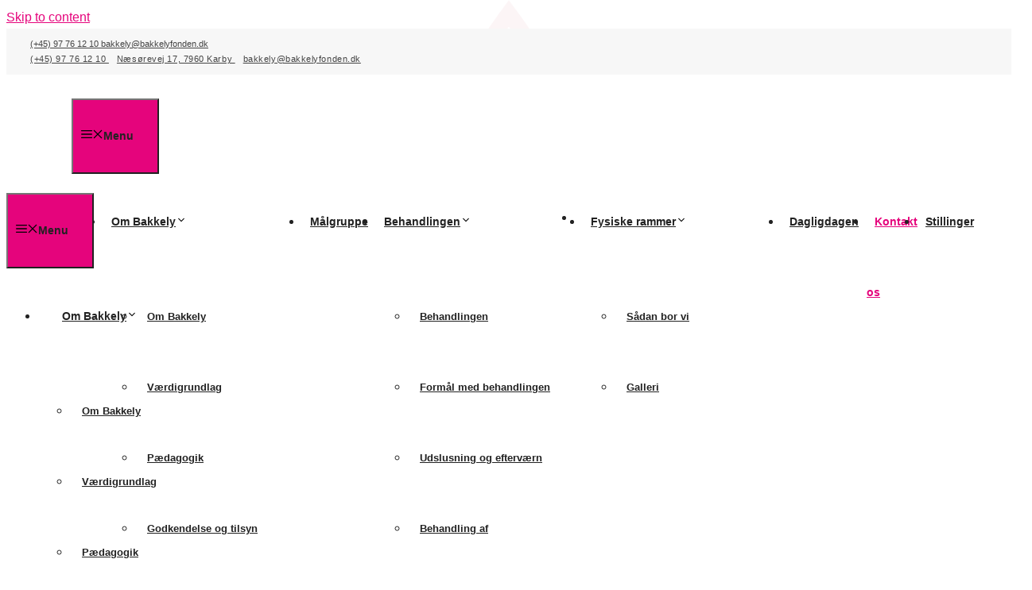

--- FILE ---
content_type: text/html; charset=UTF-8
request_url: https://bakkelyfonden.dk/kontakt/
body_size: 35444
content:
<!DOCTYPE html>
<html lang="en-US">
<head>
<meta charset="UTF-8">
<script>if(navigator.userAgent.match(/MSIE|Internet Explorer/i)||navigator.userAgent.match(/Trident\/7\..*?rv:11/i)){var href=document.location.href;if(!href.match(/[?&]nowprocket/)){if(href.indexOf("?")==-1){if(href.indexOf("#")==-1){document.location.href=href+"?nowprocket=1"}else{document.location.href=href.replace("#","?nowprocket=1#")}}else{if(href.indexOf("#")==-1){document.location.href=href+"&nowprocket=1"}else{document.location.href=href.replace("#","&nowprocket=1#")}}}}</script><script>(()=>{class RocketLazyLoadScripts{constructor(){this.v="2.0.4",this.userEvents=["keydown","keyup","mousedown","mouseup","mousemove","mouseover","mouseout","touchmove","touchstart","touchend","touchcancel","wheel","click","dblclick","input"],this.attributeEvents=["onblur","onclick","oncontextmenu","ondblclick","onfocus","onmousedown","onmouseenter","onmouseleave","onmousemove","onmouseout","onmouseover","onmouseup","onmousewheel","onscroll","onsubmit"]}async t(){this.i(),this.o(),/iP(ad|hone)/.test(navigator.userAgent)&&this.h(),this.u(),this.l(this),this.m(),this.k(this),this.p(this),this._(),await Promise.all([this.R(),this.L()]),this.lastBreath=Date.now(),this.S(this),this.P(),this.D(),this.O(),this.M(),await this.C(this.delayedScripts.normal),await this.C(this.delayedScripts.defer),await this.C(this.delayedScripts.async),await this.T(),await this.F(),await this.j(),await this.A(),window.dispatchEvent(new Event("rocket-allScriptsLoaded")),this.everythingLoaded=!0,this.lastTouchEnd&&await new Promise(t=>setTimeout(t,500-Date.now()+this.lastTouchEnd)),this.I(),this.H(),this.U(),this.W()}i(){this.CSPIssue=sessionStorage.getItem("rocketCSPIssue"),document.addEventListener("securitypolicyviolation",t=>{this.CSPIssue||"script-src-elem"!==t.violatedDirective||"data"!==t.blockedURI||(this.CSPIssue=!0,sessionStorage.setItem("rocketCSPIssue",!0))},{isRocket:!0})}o(){window.addEventListener("pageshow",t=>{this.persisted=t.persisted,this.realWindowLoadedFired=!0},{isRocket:!0}),window.addEventListener("pagehide",()=>{this.onFirstUserAction=null},{isRocket:!0})}h(){let t;function e(e){t=e}window.addEventListener("touchstart",e,{isRocket:!0}),window.addEventListener("touchend",function i(o){o.changedTouches[0]&&t.changedTouches[0]&&Math.abs(o.changedTouches[0].pageX-t.changedTouches[0].pageX)<10&&Math.abs(o.changedTouches[0].pageY-t.changedTouches[0].pageY)<10&&o.timeStamp-t.timeStamp<200&&(window.removeEventListener("touchstart",e,{isRocket:!0}),window.removeEventListener("touchend",i,{isRocket:!0}),"INPUT"===o.target.tagName&&"text"===o.target.type||(o.target.dispatchEvent(new TouchEvent("touchend",{target:o.target,bubbles:!0})),o.target.dispatchEvent(new MouseEvent("mouseover",{target:o.target,bubbles:!0})),o.target.dispatchEvent(new PointerEvent("click",{target:o.target,bubbles:!0,cancelable:!0,detail:1,clientX:o.changedTouches[0].clientX,clientY:o.changedTouches[0].clientY})),event.preventDefault()))},{isRocket:!0})}q(t){this.userActionTriggered||("mousemove"!==t.type||this.firstMousemoveIgnored?"keyup"===t.type||"mouseover"===t.type||"mouseout"===t.type||(this.userActionTriggered=!0,this.onFirstUserAction&&this.onFirstUserAction()):this.firstMousemoveIgnored=!0),"click"===t.type&&t.preventDefault(),t.stopPropagation(),t.stopImmediatePropagation(),"touchstart"===this.lastEvent&&"touchend"===t.type&&(this.lastTouchEnd=Date.now()),"click"===t.type&&(this.lastTouchEnd=0),this.lastEvent=t.type,t.composedPath&&t.composedPath()[0].getRootNode()instanceof ShadowRoot&&(t.rocketTarget=t.composedPath()[0]),this.savedUserEvents.push(t)}u(){this.savedUserEvents=[],this.userEventHandler=this.q.bind(this),this.userEvents.forEach(t=>window.addEventListener(t,this.userEventHandler,{passive:!1,isRocket:!0})),document.addEventListener("visibilitychange",this.userEventHandler,{isRocket:!0})}U(){this.userEvents.forEach(t=>window.removeEventListener(t,this.userEventHandler,{passive:!1,isRocket:!0})),document.removeEventListener("visibilitychange",this.userEventHandler,{isRocket:!0}),this.savedUserEvents.forEach(t=>{(t.rocketTarget||t.target).dispatchEvent(new window[t.constructor.name](t.type,t))})}m(){const t="return false",e=Array.from(this.attributeEvents,t=>"data-rocket-"+t),i="["+this.attributeEvents.join("],[")+"]",o="[data-rocket-"+this.attributeEvents.join("],[data-rocket-")+"]",s=(e,i,o)=>{o&&o!==t&&(e.setAttribute("data-rocket-"+i,o),e["rocket"+i]=new Function("event",o),e.setAttribute(i,t))};new MutationObserver(t=>{for(const n of t)"attributes"===n.type&&(n.attributeName.startsWith("data-rocket-")||this.everythingLoaded?n.attributeName.startsWith("data-rocket-")&&this.everythingLoaded&&this.N(n.target,n.attributeName.substring(12)):s(n.target,n.attributeName,n.target.getAttribute(n.attributeName))),"childList"===n.type&&n.addedNodes.forEach(t=>{if(t.nodeType===Node.ELEMENT_NODE)if(this.everythingLoaded)for(const i of[t,...t.querySelectorAll(o)])for(const t of i.getAttributeNames())e.includes(t)&&this.N(i,t.substring(12));else for(const e of[t,...t.querySelectorAll(i)])for(const t of e.getAttributeNames())this.attributeEvents.includes(t)&&s(e,t,e.getAttribute(t))})}).observe(document,{subtree:!0,childList:!0,attributeFilter:[...this.attributeEvents,...e]})}I(){this.attributeEvents.forEach(t=>{document.querySelectorAll("[data-rocket-"+t+"]").forEach(e=>{this.N(e,t)})})}N(t,e){const i=t.getAttribute("data-rocket-"+e);i&&(t.setAttribute(e,i),t.removeAttribute("data-rocket-"+e))}k(t){Object.defineProperty(HTMLElement.prototype,"onclick",{get(){return this.rocketonclick||null},set(e){this.rocketonclick=e,this.setAttribute(t.everythingLoaded?"onclick":"data-rocket-onclick","this.rocketonclick(event)")}})}S(t){function e(e,i){let o=e[i];e[i]=null,Object.defineProperty(e,i,{get:()=>o,set(s){t.everythingLoaded?o=s:e["rocket"+i]=o=s}})}e(document,"onreadystatechange"),e(window,"onload"),e(window,"onpageshow");try{Object.defineProperty(document,"readyState",{get:()=>t.rocketReadyState,set(e){t.rocketReadyState=e},configurable:!0}),document.readyState="loading"}catch(t){console.log("WPRocket DJE readyState conflict, bypassing")}}l(t){this.originalAddEventListener=EventTarget.prototype.addEventListener,this.originalRemoveEventListener=EventTarget.prototype.removeEventListener,this.savedEventListeners=[],EventTarget.prototype.addEventListener=function(e,i,o){o&&o.isRocket||!t.B(e,this)&&!t.userEvents.includes(e)||t.B(e,this)&&!t.userActionTriggered||e.startsWith("rocket-")||t.everythingLoaded?t.originalAddEventListener.call(this,e,i,o):(t.savedEventListeners.push({target:this,remove:!1,type:e,func:i,options:o}),"mouseenter"!==e&&"mouseleave"!==e||t.originalAddEventListener.call(this,e,t.savedUserEvents.push,o))},EventTarget.prototype.removeEventListener=function(e,i,o){o&&o.isRocket||!t.B(e,this)&&!t.userEvents.includes(e)||t.B(e,this)&&!t.userActionTriggered||e.startsWith("rocket-")||t.everythingLoaded?t.originalRemoveEventListener.call(this,e,i,o):t.savedEventListeners.push({target:this,remove:!0,type:e,func:i,options:o})}}J(t,e){this.savedEventListeners=this.savedEventListeners.filter(i=>{let o=i.type,s=i.target||window;return e!==o||t!==s||(this.B(o,s)&&(i.type="rocket-"+o),this.$(i),!1)})}H(){EventTarget.prototype.addEventListener=this.originalAddEventListener,EventTarget.prototype.removeEventListener=this.originalRemoveEventListener,this.savedEventListeners.forEach(t=>this.$(t))}$(t){t.remove?this.originalRemoveEventListener.call(t.target,t.type,t.func,t.options):this.originalAddEventListener.call(t.target,t.type,t.func,t.options)}p(t){let e;function i(e){return t.everythingLoaded?e:e.split(" ").map(t=>"load"===t||t.startsWith("load.")?"rocket-jquery-load":t).join(" ")}function o(o){function s(e){const s=o.fn[e];o.fn[e]=o.fn.init.prototype[e]=function(){return this[0]===window&&t.userActionTriggered&&("string"==typeof arguments[0]||arguments[0]instanceof String?arguments[0]=i(arguments[0]):"object"==typeof arguments[0]&&Object.keys(arguments[0]).forEach(t=>{const e=arguments[0][t];delete arguments[0][t],arguments[0][i(t)]=e})),s.apply(this,arguments),this}}if(o&&o.fn&&!t.allJQueries.includes(o)){const e={DOMContentLoaded:[],"rocket-DOMContentLoaded":[]};for(const t in e)document.addEventListener(t,()=>{e[t].forEach(t=>t())},{isRocket:!0});o.fn.ready=o.fn.init.prototype.ready=function(i){function s(){parseInt(o.fn.jquery)>2?setTimeout(()=>i.bind(document)(o)):i.bind(document)(o)}return"function"==typeof i&&(t.realDomReadyFired?!t.userActionTriggered||t.fauxDomReadyFired?s():e["rocket-DOMContentLoaded"].push(s):e.DOMContentLoaded.push(s)),o([])},s("on"),s("one"),s("off"),t.allJQueries.push(o)}e=o}t.allJQueries=[],o(window.jQuery),Object.defineProperty(window,"jQuery",{get:()=>e,set(t){o(t)}})}P(){const t=new Map;document.write=document.writeln=function(e){const i=document.currentScript,o=document.createRange(),s=i.parentElement;let n=t.get(i);void 0===n&&(n=i.nextSibling,t.set(i,n));const c=document.createDocumentFragment();o.setStart(c,0),c.appendChild(o.createContextualFragment(e)),s.insertBefore(c,n)}}async R(){return new Promise(t=>{this.userActionTriggered?t():this.onFirstUserAction=t})}async L(){return new Promise(t=>{document.addEventListener("DOMContentLoaded",()=>{this.realDomReadyFired=!0,t()},{isRocket:!0})})}async j(){return this.realWindowLoadedFired?Promise.resolve():new Promise(t=>{window.addEventListener("load",t,{isRocket:!0})})}M(){this.pendingScripts=[];this.scriptsMutationObserver=new MutationObserver(t=>{for(const e of t)e.addedNodes.forEach(t=>{"SCRIPT"!==t.tagName||t.noModule||t.isWPRocket||this.pendingScripts.push({script:t,promise:new Promise(e=>{const i=()=>{const i=this.pendingScripts.findIndex(e=>e.script===t);i>=0&&this.pendingScripts.splice(i,1),e()};t.addEventListener("load",i,{isRocket:!0}),t.addEventListener("error",i,{isRocket:!0}),setTimeout(i,1e3)})})})}),this.scriptsMutationObserver.observe(document,{childList:!0,subtree:!0})}async F(){await this.X(),this.pendingScripts.length?(await this.pendingScripts[0].promise,await this.F()):this.scriptsMutationObserver.disconnect()}D(){this.delayedScripts={normal:[],async:[],defer:[]},document.querySelectorAll("script[type$=rocketlazyloadscript]").forEach(t=>{t.hasAttribute("data-rocket-src")?t.hasAttribute("async")&&!1!==t.async?this.delayedScripts.async.push(t):t.hasAttribute("defer")&&!1!==t.defer||"module"===t.getAttribute("data-rocket-type")?this.delayedScripts.defer.push(t):this.delayedScripts.normal.push(t):this.delayedScripts.normal.push(t)})}async _(){await this.L();let t=[];document.querySelectorAll("script[type$=rocketlazyloadscript][data-rocket-src]").forEach(e=>{let i=e.getAttribute("data-rocket-src");if(i&&!i.startsWith("data:")){i.startsWith("//")&&(i=location.protocol+i);try{const o=new URL(i).origin;o!==location.origin&&t.push({src:o,crossOrigin:e.crossOrigin||"module"===e.getAttribute("data-rocket-type")})}catch(t){}}}),t=[...new Map(t.map(t=>[JSON.stringify(t),t])).values()],this.Y(t,"preconnect")}async G(t){if(await this.K(),!0!==t.noModule||!("noModule"in HTMLScriptElement.prototype))return new Promise(e=>{let i;function o(){(i||t).setAttribute("data-rocket-status","executed"),e()}try{if(navigator.userAgent.includes("Firefox/")||""===navigator.vendor||this.CSPIssue)i=document.createElement("script"),[...t.attributes].forEach(t=>{let e=t.nodeName;"type"!==e&&("data-rocket-type"===e&&(e="type"),"data-rocket-src"===e&&(e="src"),i.setAttribute(e,t.nodeValue))}),t.text&&(i.text=t.text),t.nonce&&(i.nonce=t.nonce),i.hasAttribute("src")?(i.addEventListener("load",o,{isRocket:!0}),i.addEventListener("error",()=>{i.setAttribute("data-rocket-status","failed-network"),e()},{isRocket:!0}),setTimeout(()=>{i.isConnected||e()},1)):(i.text=t.text,o()),i.isWPRocket=!0,t.parentNode.replaceChild(i,t);else{const i=t.getAttribute("data-rocket-type"),s=t.getAttribute("data-rocket-src");i?(t.type=i,t.removeAttribute("data-rocket-type")):t.removeAttribute("type"),t.addEventListener("load",o,{isRocket:!0}),t.addEventListener("error",i=>{this.CSPIssue&&i.target.src.startsWith("data:")?(console.log("WPRocket: CSP fallback activated"),t.removeAttribute("src"),this.G(t).then(e)):(t.setAttribute("data-rocket-status","failed-network"),e())},{isRocket:!0}),s?(t.fetchPriority="high",t.removeAttribute("data-rocket-src"),t.src=s):t.src="data:text/javascript;base64,"+window.btoa(unescape(encodeURIComponent(t.text)))}}catch(i){t.setAttribute("data-rocket-status","failed-transform"),e()}});t.setAttribute("data-rocket-status","skipped")}async C(t){const e=t.shift();return e?(e.isConnected&&await this.G(e),this.C(t)):Promise.resolve()}O(){this.Y([...this.delayedScripts.normal,...this.delayedScripts.defer,...this.delayedScripts.async],"preload")}Y(t,e){this.trash=this.trash||[];let i=!0;var o=document.createDocumentFragment();t.forEach(t=>{const s=t.getAttribute&&t.getAttribute("data-rocket-src")||t.src;if(s&&!s.startsWith("data:")){const n=document.createElement("link");n.href=s,n.rel=e,"preconnect"!==e&&(n.as="script",n.fetchPriority=i?"high":"low"),t.getAttribute&&"module"===t.getAttribute("data-rocket-type")&&(n.crossOrigin=!0),t.crossOrigin&&(n.crossOrigin=t.crossOrigin),t.integrity&&(n.integrity=t.integrity),t.nonce&&(n.nonce=t.nonce),o.appendChild(n),this.trash.push(n),i=!1}}),document.head.appendChild(o)}W(){this.trash.forEach(t=>t.remove())}async T(){try{document.readyState="interactive"}catch(t){}this.fauxDomReadyFired=!0;try{await this.K(),this.J(document,"readystatechange"),document.dispatchEvent(new Event("rocket-readystatechange")),await this.K(),document.rocketonreadystatechange&&document.rocketonreadystatechange(),await this.K(),this.J(document,"DOMContentLoaded"),document.dispatchEvent(new Event("rocket-DOMContentLoaded")),await this.K(),this.J(window,"DOMContentLoaded"),window.dispatchEvent(new Event("rocket-DOMContentLoaded"))}catch(t){console.error(t)}}async A(){try{document.readyState="complete"}catch(t){}try{await this.K(),this.J(document,"readystatechange"),document.dispatchEvent(new Event("rocket-readystatechange")),await this.K(),document.rocketonreadystatechange&&document.rocketonreadystatechange(),await this.K(),this.J(window,"load"),window.dispatchEvent(new Event("rocket-load")),await this.K(),window.rocketonload&&window.rocketonload(),await this.K(),this.allJQueries.forEach(t=>t(window).trigger("rocket-jquery-load")),await this.K(),this.J(window,"pageshow");const t=new Event("rocket-pageshow");t.persisted=this.persisted,window.dispatchEvent(t),await this.K(),window.rocketonpageshow&&window.rocketonpageshow({persisted:this.persisted})}catch(t){console.error(t)}}async K(){Date.now()-this.lastBreath>45&&(await this.X(),this.lastBreath=Date.now())}async X(){return document.hidden?new Promise(t=>setTimeout(t)):new Promise(t=>requestAnimationFrame(t))}B(t,e){return e===document&&"readystatechange"===t||(e===document&&"DOMContentLoaded"===t||(e===window&&"DOMContentLoaded"===t||(e===window&&"load"===t||e===window&&"pageshow"===t)))}static run(){(new RocketLazyLoadScripts).t()}}RocketLazyLoadScripts.run()})();</script>
	
				<script type="rocketlazyloadscript" data-rocket-type="text/javascript" class="_iub_cs_skip">
				var _iub = _iub || {};
				_iub.csConfiguration = _iub.csConfiguration || {};
				_iub.csConfiguration.siteId = "3524212";
				_iub.csConfiguration.cookiePolicyId = "74996760";
			</script>
			<script type="rocketlazyloadscript" data-minify="1" class="_iub_cs_skip" data-rocket-src="https://bakkelyfonden.dk/wp-content/cache/min/1/autoblocking/3524212.js?ver=1759829436" data-rocket-defer defer></script>
			<meta name="robots" content="index, follow, max-image-preview:large, max-snippet:-1, max-video-preview:-1">
<meta name="viewport" content="width=device-width, initial-scale=1">
	<!-- This site is optimized with the Yoast SEO plugin v24.5 - https://yoast.com/wordpress/plugins/seo/ -->
	<title>Kontakt &middot; Bakkely-Fonden</title>
	<link rel="canonical" href="https://bakkelyfonden.dk/kontakt/">
	<meta property="og:locale" content="en_US">
	<meta property="og:type" content="article">
	<meta property="og:title" content="Kontakt &middot; Bakkely-Fonden">
	<meta property="og:url" content="https://bakkelyfonden.dk/kontakt/">
	<meta property="og:site_name" content="Bakkely-Fonden">
	<meta property="article:modified_time" content="2025-04-16T08:18:13+00:00">
	<meta property="og:image" content="https://bakkelyfonden.dk/wp-content/uploads/2021/06/header1.png">
	<meta property="og:image:width" content="1920">
	<meta property="og:image:height" content="400">
	<meta property="og:image:type" content="image/png">
	<meta name="twitter:card" content="summary_large_image">
	<meta name="twitter:label1" content="Est. reading time">
	<meta name="twitter:data1" content="1 minute">
	<script type="application/ld+json" class="yoast-schema-graph">{"@context":"https://schema.org","@graph":[{"@type":"WebPage","@id":"https://bakkelyfonden.dk/kontakt/","url":"https://bakkelyfonden.dk/kontakt/","name":"Kontakt &#183; Bakkely-Fonden","isPartOf":{"@id":"https://bakkelyfonden.dk/#website"},"primaryImageOfPage":{"@id":"https://bakkelyfonden.dk/kontakt/#primaryimage"},"image":{"@id":"https://bakkelyfonden.dk/kontakt/#primaryimage"},"thumbnailUrl":"https://bakkelyfonden.dk/wp-content/uploads/2021/06/header1.png","datePublished":"2020-02-12T12:11:38+00:00","dateModified":"2025-04-16T08:18:13+00:00","breadcrumb":{"@id":"https://bakkelyfonden.dk/kontakt/#breadcrumb"},"inLanguage":"en-US","potentialAction":[{"@type":"ReadAction","target":["https://bakkelyfonden.dk/kontakt/"]}]},{"@type":"ImageObject","inLanguage":"en-US","@id":"https://bakkelyfonden.dk/kontakt/#primaryimage","url":"https://bakkelyfonden.dk/wp-content/uploads/2021/06/header1.png","contentUrl":"https://bakkelyfonden.dk/wp-content/uploads/2021/06/header1.png","width":1920,"height":400,"caption":"socialp&#230;dagogisk opholdssted - paragraf 66 og paragraf 43"},{"@type":"BreadcrumbList","@id":"https://bakkelyfonden.dk/kontakt/#breadcrumb","itemListElement":[{"@type":"ListItem","position":1,"name":"Hjem","item":"https://bakkelyfonden.dk/"},{"@type":"ListItem","position":2,"name":"Kontakt"}]},{"@type":"WebSite","@id":"https://bakkelyfonden.dk/#website","url":"https://bakkelyfonden.dk/","name":"Bakkely-Fonden","description":"P&#230;dagogisk og terapeutisk opholdssted i Jylland: &#167;107 og &#167;66","publisher":{"@id":"https://bakkelyfonden.dk/#organization"},"potentialAction":[{"@type":"SearchAction","target":{"@type":"EntryPoint","urlTemplate":"https://bakkelyfonden.dk/?s={search_term_string}"},"query-input":{"@type":"PropertyValueSpecification","valueRequired":true,"valueName":"search_term_string"}}],"inLanguage":"en-US"},{"@type":"Organization","@id":"https://bakkelyfonden.dk/#organization","name":"Bakkely-Fonden","url":"https://bakkelyfonden.dk/","logo":{"@type":"ImageObject","inLanguage":"en-US","@id":"https://bakkelyfonden.dk/#/schema/logo/image/","url":"https://bakkelyfonden.dk/wp-content/uploads/2021/06/Logo_orginal.svg","contentUrl":"https://bakkelyfonden.dk/wp-content/uploads/2021/06/Logo_orginal.svg","width":758,"height":952,"caption":"Bakkely-Fonden"},"image":{"@id":"https://bakkelyfonden.dk/#/schema/logo/image/"}}]}</script>
	<!-- / Yoast SEO plugin. -->


<link rel="dns-prefetch" href="//cdn.iubenda.com">

<link rel="alternate" type="application/rss+xml" title="Bakkely-Fonden &raquo; Feed" href="https://bakkelyfonden.dk/feed/">
<style id="wp-emoji-styles-inline-css">

	img.wp-smiley, img.emoji {
		display: inline !important;
		border: none !important;
		box-shadow: none !important;
		height: 1em !important;
		width: 1em !important;
		margin: 0 0.07em !important;
		vertical-align: -0.1em !important;
		background: none !important;
		padding: 0 !important;
	}
</style>
<link rel="stylesheet" id="wp-block-library-css" href="https://bakkelyfonden.dk/wp-includes/css/dist/block-library/style.min.css?ver=6.5.7" media="all">
<style id="safe-svg-svg-icon-style-inline-css">
.safe-svg-cover{text-align:center}.safe-svg-cover .safe-svg-inside{display:inline-block;max-width:100%}.safe-svg-cover svg{height:100%;max-height:100%;max-width:100%;width:100%}

</style>
<style id="classic-theme-styles-inline-css">
/*! This file is auto-generated */
.wp-block-button__link{color:#fff;background-color:#32373c;border-radius:9999px;box-shadow:none;text-decoration:none;padding:calc(.667em + 2px) calc(1.333em + 2px);font-size:1.125em}.wp-block-file__button{background:#32373c;color:#fff;text-decoration:none}
</style>
<style id="global-styles-inline-css">
body{--wp--preset--color--black: #000000;--wp--preset--color--cyan-bluish-gray: #abb8c3;--wp--preset--color--white: #ffffff;--wp--preset--color--pale-pink: #f78da7;--wp--preset--color--vivid-red: #cf2e2e;--wp--preset--color--luminous-vivid-orange: #ff6900;--wp--preset--color--luminous-vivid-amber: #fcb900;--wp--preset--color--light-green-cyan: #7bdcb5;--wp--preset--color--vivid-green-cyan: #00d084;--wp--preset--color--pale-cyan-blue: #8ed1fc;--wp--preset--color--vivid-cyan-blue: #0693e3;--wp--preset--color--vivid-purple: #9b51e0;--wp--preset--color--contrast: var(--contrast);--wp--preset--color--contrast-2: var(--contrast-2);--wp--preset--color--contrast-3: var(--contrast-3);--wp--preset--color--base: var(--base);--wp--preset--color--base-2: var(--base-2);--wp--preset--color--base-3: var(--base-3);--wp--preset--color--accent: var(--accent);--wp--preset--gradient--vivid-cyan-blue-to-vivid-purple: linear-gradient(135deg,rgba(6,147,227,1) 0%,rgb(155,81,224) 100%);--wp--preset--gradient--light-green-cyan-to-vivid-green-cyan: linear-gradient(135deg,rgb(122,220,180) 0%,rgb(0,208,130) 100%);--wp--preset--gradient--luminous-vivid-amber-to-luminous-vivid-orange: linear-gradient(135deg,rgba(252,185,0,1) 0%,rgba(255,105,0,1) 100%);--wp--preset--gradient--luminous-vivid-orange-to-vivid-red: linear-gradient(135deg,rgba(255,105,0,1) 0%,rgb(207,46,46) 100%);--wp--preset--gradient--very-light-gray-to-cyan-bluish-gray: linear-gradient(135deg,rgb(238,238,238) 0%,rgb(169,184,195) 100%);--wp--preset--gradient--cool-to-warm-spectrum: linear-gradient(135deg,rgb(74,234,220) 0%,rgb(151,120,209) 20%,rgb(207,42,186) 40%,rgb(238,44,130) 60%,rgb(251,105,98) 80%,rgb(254,248,76) 100%);--wp--preset--gradient--blush-light-purple: linear-gradient(135deg,rgb(255,206,236) 0%,rgb(152,150,240) 100%);--wp--preset--gradient--blush-bordeaux: linear-gradient(135deg,rgb(254,205,165) 0%,rgb(254,45,45) 50%,rgb(107,0,62) 100%);--wp--preset--gradient--luminous-dusk: linear-gradient(135deg,rgb(255,203,112) 0%,rgb(199,81,192) 50%,rgb(65,88,208) 100%);--wp--preset--gradient--pale-ocean: linear-gradient(135deg,rgb(255,245,203) 0%,rgb(182,227,212) 50%,rgb(51,167,181) 100%);--wp--preset--gradient--electric-grass: linear-gradient(135deg,rgb(202,248,128) 0%,rgb(113,206,126) 100%);--wp--preset--gradient--midnight: linear-gradient(135deg,rgb(2,3,129) 0%,rgb(40,116,252) 100%);--wp--preset--font-size--small: 13px;--wp--preset--font-size--medium: 20px;--wp--preset--font-size--large: 36px;--wp--preset--font-size--x-large: 42px;--wp--preset--spacing--20: 0.44rem;--wp--preset--spacing--30: 0.67rem;--wp--preset--spacing--40: 1rem;--wp--preset--spacing--50: 1.5rem;--wp--preset--spacing--60: 2.25rem;--wp--preset--spacing--70: 3.38rem;--wp--preset--spacing--80: 5.06rem;--wp--preset--shadow--natural: 6px 6px 9px rgba(0, 0, 0, 0.2);--wp--preset--shadow--deep: 12px 12px 50px rgba(0, 0, 0, 0.4);--wp--preset--shadow--sharp: 6px 6px 0px rgba(0, 0, 0, 0.2);--wp--preset--shadow--outlined: 6px 6px 0px -3px rgba(255, 255, 255, 1), 6px 6px rgba(0, 0, 0, 1);--wp--preset--shadow--crisp: 6px 6px 0px rgba(0, 0, 0, 1);}:where(.is-layout-flex){gap: 0.5em;}:where(.is-layout-grid){gap: 0.5em;}body .is-layout-flex{display: flex;}body .is-layout-flex{flex-wrap: wrap;align-items: center;}body .is-layout-flex > *{margin: 0;}body .is-layout-grid{display: grid;}body .is-layout-grid > *{margin: 0;}:where(.wp-block-columns.is-layout-flex){gap: 2em;}:where(.wp-block-columns.is-layout-grid){gap: 2em;}:where(.wp-block-post-template.is-layout-flex){gap: 1.25em;}:where(.wp-block-post-template.is-layout-grid){gap: 1.25em;}.has-black-color{color: var(--wp--preset--color--black) !important;}.has-cyan-bluish-gray-color{color: var(--wp--preset--color--cyan-bluish-gray) !important;}.has-white-color{color: var(--wp--preset--color--white) !important;}.has-pale-pink-color{color: var(--wp--preset--color--pale-pink) !important;}.has-vivid-red-color{color: var(--wp--preset--color--vivid-red) !important;}.has-luminous-vivid-orange-color{color: var(--wp--preset--color--luminous-vivid-orange) !important;}.has-luminous-vivid-amber-color{color: var(--wp--preset--color--luminous-vivid-amber) !important;}.has-light-green-cyan-color{color: var(--wp--preset--color--light-green-cyan) !important;}.has-vivid-green-cyan-color{color: var(--wp--preset--color--vivid-green-cyan) !important;}.has-pale-cyan-blue-color{color: var(--wp--preset--color--pale-cyan-blue) !important;}.has-vivid-cyan-blue-color{color: var(--wp--preset--color--vivid-cyan-blue) !important;}.has-vivid-purple-color{color: var(--wp--preset--color--vivid-purple) !important;}.has-black-background-color{background-color: var(--wp--preset--color--black) !important;}.has-cyan-bluish-gray-background-color{background-color: var(--wp--preset--color--cyan-bluish-gray) !important;}.has-white-background-color{background-color: var(--wp--preset--color--white) !important;}.has-pale-pink-background-color{background-color: var(--wp--preset--color--pale-pink) !important;}.has-vivid-red-background-color{background-color: var(--wp--preset--color--vivid-red) !important;}.has-luminous-vivid-orange-background-color{background-color: var(--wp--preset--color--luminous-vivid-orange) !important;}.has-luminous-vivid-amber-background-color{background-color: var(--wp--preset--color--luminous-vivid-amber) !important;}.has-light-green-cyan-background-color{background-color: var(--wp--preset--color--light-green-cyan) !important;}.has-vivid-green-cyan-background-color{background-color: var(--wp--preset--color--vivid-green-cyan) !important;}.has-pale-cyan-blue-background-color{background-color: var(--wp--preset--color--pale-cyan-blue) !important;}.has-vivid-cyan-blue-background-color{background-color: var(--wp--preset--color--vivid-cyan-blue) !important;}.has-vivid-purple-background-color{background-color: var(--wp--preset--color--vivid-purple) !important;}.has-black-border-color{border-color: var(--wp--preset--color--black) !important;}.has-cyan-bluish-gray-border-color{border-color: var(--wp--preset--color--cyan-bluish-gray) !important;}.has-white-border-color{border-color: var(--wp--preset--color--white) !important;}.has-pale-pink-border-color{border-color: var(--wp--preset--color--pale-pink) !important;}.has-vivid-red-border-color{border-color: var(--wp--preset--color--vivid-red) !important;}.has-luminous-vivid-orange-border-color{border-color: var(--wp--preset--color--luminous-vivid-orange) !important;}.has-luminous-vivid-amber-border-color{border-color: var(--wp--preset--color--luminous-vivid-amber) !important;}.has-light-green-cyan-border-color{border-color: var(--wp--preset--color--light-green-cyan) !important;}.has-vivid-green-cyan-border-color{border-color: var(--wp--preset--color--vivid-green-cyan) !important;}.has-pale-cyan-blue-border-color{border-color: var(--wp--preset--color--pale-cyan-blue) !important;}.has-vivid-cyan-blue-border-color{border-color: var(--wp--preset--color--vivid-cyan-blue) !important;}.has-vivid-purple-border-color{border-color: var(--wp--preset--color--vivid-purple) !important;}.has-vivid-cyan-blue-to-vivid-purple-gradient-background{background: var(--wp--preset--gradient--vivid-cyan-blue-to-vivid-purple) !important;}.has-light-green-cyan-to-vivid-green-cyan-gradient-background{background: var(--wp--preset--gradient--light-green-cyan-to-vivid-green-cyan) !important;}.has-luminous-vivid-amber-to-luminous-vivid-orange-gradient-background{background: var(--wp--preset--gradient--luminous-vivid-amber-to-luminous-vivid-orange) !important;}.has-luminous-vivid-orange-to-vivid-red-gradient-background{background: var(--wp--preset--gradient--luminous-vivid-orange-to-vivid-red) !important;}.has-very-light-gray-to-cyan-bluish-gray-gradient-background{background: var(--wp--preset--gradient--very-light-gray-to-cyan-bluish-gray) !important;}.has-cool-to-warm-spectrum-gradient-background{background: var(--wp--preset--gradient--cool-to-warm-spectrum) !important;}.has-blush-light-purple-gradient-background{background: var(--wp--preset--gradient--blush-light-purple) !important;}.has-blush-bordeaux-gradient-background{background: var(--wp--preset--gradient--blush-bordeaux) !important;}.has-luminous-dusk-gradient-background{background: var(--wp--preset--gradient--luminous-dusk) !important;}.has-pale-ocean-gradient-background{background: var(--wp--preset--gradient--pale-ocean) !important;}.has-electric-grass-gradient-background{background: var(--wp--preset--gradient--electric-grass) !important;}.has-midnight-gradient-background{background: var(--wp--preset--gradient--midnight) !important;}.has-small-font-size{font-size: var(--wp--preset--font-size--small) !important;}.has-medium-font-size{font-size: var(--wp--preset--font-size--medium) !important;}.has-large-font-size{font-size: var(--wp--preset--font-size--large) !important;}.has-x-large-font-size{font-size: var(--wp--preset--font-size--x-large) !important;}
.wp-block-navigation a:where(:not(.wp-element-button)){color: inherit;}
:where(.wp-block-post-template.is-layout-flex){gap: 1.25em;}:where(.wp-block-post-template.is-layout-grid){gap: 1.25em;}
:where(.wp-block-columns.is-layout-flex){gap: 2em;}:where(.wp-block-columns.is-layout-grid){gap: 2em;}
.wp-block-pullquote{font-size: 1.5em;line-height: 1.6;}
</style>
<link rel="stylesheet" id="generate-style-css" href="https://bakkelyfonden.dk/wp-content/themes/generatepress/assets/css/all.min.css?ver=3.6.1" media="all">
<style id="generate-style-inline-css">
body{background-color:#ffffff;color:#222222;}a{color:#e5047c;}a:hover, a:focus, a:active{color:#e5047c;}body .grid-container{max-width:1230px;}.wp-block-group__inner-container{max-width:1230px;margin-left:auto;margin-right:auto;}.site-header .header-image{width:120px;}:root{--contrast:#222222;--contrast-2:#575760;--contrast-3:#b2b2be;--base:#f0f0f0;--base-2:#f7f8f9;--base-3:#ffffff;--accent:#1e73be;}:root .has-contrast-color{color:var(--contrast);}:root .has-contrast-background-color{background-color:var(--contrast);}:root .has-contrast-2-color{color:var(--contrast-2);}:root .has-contrast-2-background-color{background-color:var(--contrast-2);}:root .has-contrast-3-color{color:var(--contrast-3);}:root .has-contrast-3-background-color{background-color:var(--contrast-3);}:root .has-base-color{color:var(--base);}:root .has-base-background-color{background-color:var(--base);}:root .has-base-2-color{color:var(--base-2);}:root .has-base-2-background-color{background-color:var(--base-2);}:root .has-base-3-color{color:var(--base-3);}:root .has-base-3-background-color{background-color:var(--base-3);}:root .has-accent-color{color:var(--accent);}:root .has-accent-background-color{background-color:var(--accent);}body, button, input, select, textarea{font-family:Helvetica;font-weight:300;font-size:16px;}body{line-height:1.8;}p{margin-bottom:1em;}.entry-content > [class*="wp-block-"]:not(:last-child):not(.wp-block-heading){margin-bottom:1em;}.top-bar{font-weight:400;font-size:11px;}.main-title{font-size:34px;}.site-description{font-size:14px;}.main-navigation a, .menu-toggle{font-weight:600;font-size:14px;}.main-navigation .main-nav ul ul li a{font-size:13px;}.widget-title{font-weight:700;font-size:30px;margin-bottom:10px;}.sidebar .widget, .footer-widgets .widget{font-size:14px;}h1{font-weight:800;font-size:34px;margin-bottom:10px;}h2{font-weight:700;font-size:28px;margin-bottom:10px;}h3{font-weight:700;font-size:22px;line-height:1.4em;margin-bottom:10px;}h4{font-weight:700;font-size:22px;line-height:1.4em;}h5{font-weight:700;line-height:1.4em;}h6{font-weight:200;text-transform:uppercase;font-size:20px;line-height:1.4em;}.site-info{font-weight:400;font-size:12px;}@media (max-width:768px){.main-title{font-size:20px;}h1{font-size:30px;}h2{font-size:28px;}}.top-bar{background-color:#f7f7f7;color:#444444;}.top-bar a{color:#444444;}.top-bar a:hover{color:#e5047c;}.site-header{background-color:#ffffff;color:#222222;}.site-header a{color:#222222;}.site-header a:hover{color:#666666;}.main-title a,.main-title a:hover{color:#222222;}.site-description{color:#222222;}.mobile-menu-control-wrapper .menu-toggle,.mobile-menu-control-wrapper .menu-toggle:hover,.mobile-menu-control-wrapper .menu-toggle:focus,.has-inline-mobile-toggle #site-navigation.toggled{background-color:rgba(0, 0, 0, 0.02);}.main-navigation,.main-navigation ul ul{background-color:#ffffff;}.main-navigation .main-nav ul li a, .main-navigation .menu-toggle, .main-navigation .menu-bar-items{color:#222222;}.main-navigation .main-nav ul li:not([class*="current-menu-"]):hover > a, .main-navigation .main-nav ul li:not([class*="current-menu-"]):focus > a, .main-navigation .main-nav ul li.sfHover:not([class*="current-menu-"]) > a, .main-navigation .menu-bar-item:hover > a, .main-navigation .menu-bar-item.sfHover > a{color:#e5047c;background-color:rgba(255,255,255,0);}button.menu-toggle:hover,button.menu-toggle:focus,.main-navigation .mobile-bar-items a,.main-navigation .mobile-bar-items a:hover,.main-navigation .mobile-bar-items a:focus{color:#222222;}.main-navigation .main-nav ul li[class*="current-menu-"] > a{color:#e5047c;background-color:rgba(255,255,255,0);}.navigation-search input[type="search"],.navigation-search input[type="search"]:active, .navigation-search input[type="search"]:focus, .main-navigation .main-nav ul li.search-item.active > a, .main-navigation .menu-bar-items .search-item.active > a{color:#444444;background-color:rgba(255,255,255,0.95);opacity:1;}.main-navigation ul ul{background-color:#ffffff;}.main-navigation .main-nav ul ul li a{color:#222222;}.main-navigation .main-nav ul ul li:not([class*="current-menu-"]):hover > a,.main-navigation .main-nav ul ul li:not([class*="current-menu-"]):focus > a, .main-navigation .main-nav ul ul li.sfHover:not([class*="current-menu-"]) > a{color:#e5047c;background-color:rgba(255,255,255,0);}.main-navigation .main-nav ul ul li[class*="current-menu-"] > a{color:#e5047c;background-color:rgba(255,255,255,0);}.separate-containers .inside-article, .separate-containers .comments-area, .separate-containers .page-header, .one-container .container, .separate-containers .paging-navigation, .inside-page-header{background-color:rgba(255,255,255,0);}.entry-title a{color:#222222;}.entry-title a:hover{color:#222222;}.entry-meta{color:#666666;}.entry-meta a{color:#666666;}.entry-meta a:hover{color:#222222;}.sidebar .widget{background-color:rgba(255,255,255,0);}.sidebar .widget .widget-title{color:#000000;}.footer-widgets{color:#ffffff;background-color:#222222;}.footer-widgets a{color:#e5047c;}.footer-widgets a:hover{color:#e5047c;}.footer-widgets .widget-title{color:#ffffff;}.site-info{color:#ffffff;background-color:#1e1e1e;}.site-info a{color:#ffffff;}.site-info a:hover{color:#ffffff;}.footer-bar .widget_nav_menu .current-menu-item a{color:#ffffff;}input[type="text"],input[type="email"],input[type="url"],input[type="password"],input[type="search"],input[type="tel"],input[type="number"],textarea,select{color:#666666;background-color:#fafafa;border-color:#cccccc;}input[type="text"]:focus,input[type="email"]:focus,input[type="url"]:focus,input[type="password"]:focus,input[type="search"]:focus,input[type="tel"]:focus,input[type="number"]:focus,textarea:focus,select:focus{color:#666666;background-color:#ffffff;border-color:#bfbfbf;}button,html input[type="button"],input[type="reset"],input[type="submit"],a.button,a.wp-block-button__link:not(.has-background){color:#ffffff;background-color:#e5047c;}button:hover,html input[type="button"]:hover,input[type="reset"]:hover,input[type="submit"]:hover,a.button:hover,button:focus,html input[type="button"]:focus,input[type="reset"]:focus,input[type="submit"]:focus,a.button:focus,a.wp-block-button__link:not(.has-background):active,a.wp-block-button__link:not(.has-background):focus,a.wp-block-button__link:not(.has-background):hover{color:#ffffff;background-color:rgba(229,4,124,0.67);}a.generate-back-to-top{background-color:rgba(255,255,255,0);color:#0a0a0a;}a.generate-back-to-top:hover,a.generate-back-to-top:focus{background-color:rgba(255,255,255,0);color:#888888;}:root{--gp-search-modal-bg-color:var(--base-3);--gp-search-modal-text-color:var(--contrast);--gp-search-modal-overlay-bg-color:rgba(0,0,0,0.2);}@media (max-width: 1100px){.main-navigation .menu-bar-item:hover > a, .main-navigation .menu-bar-item.sfHover > a{background:none;color:#222222;}}.inside-top-bar{padding:10px 30px 10px 30px;}.inside-header{padding:30px;}.separate-containers .inside-article, .separate-containers .comments-area, .separate-containers .page-header, .separate-containers .paging-navigation, .one-container .site-content, .inside-page-header{padding:0px 30px 0px 30px;}.site-main .wp-block-group__inner-container{padding:0px 30px 0px 30px;}.entry-content .alignwide, body:not(.no-sidebar) .entry-content .alignfull{margin-left:-30px;width:calc(100% + 60px);max-width:calc(100% + 60px);}.one-container.right-sidebar .site-main,.one-container.both-right .site-main{margin-right:30px;}.one-container.left-sidebar .site-main,.one-container.both-left .site-main{margin-left:30px;}.one-container.both-sidebars .site-main{margin:0px 30px 0px 30px;}.separate-containers .widget, .separate-containers .site-main > *, .separate-containers .page-header, .widget-area .main-navigation{margin-bottom:0px;}.separate-containers .site-main{margin:0px;}.both-right.separate-containers .inside-left-sidebar{margin-right:0px;}.both-right.separate-containers .inside-right-sidebar{margin-left:0px;}.both-left.separate-containers .inside-left-sidebar{margin-right:0px;}.both-left.separate-containers .inside-right-sidebar{margin-left:0px;}.separate-containers .page-header-image, .separate-containers .page-header-contained, .separate-containers .page-header-image-single, .separate-containers .page-header-content-single{margin-top:0px;}.separate-containers .inside-right-sidebar, .separate-containers .inside-left-sidebar{margin-top:0px;margin-bottom:0px;}.main-navigation .main-nav ul li a,.menu-toggle,.main-navigation .mobile-bar-items a{padding-left:10px;padding-right:10px;line-height:89px;}.main-navigation .main-nav ul ul li a{padding:15px 10px 15px 10px;}.main-navigation ul ul{width:210px;}.navigation-search input[type="search"]{height:89px;}.rtl .menu-item-has-children .dropdown-menu-toggle{padding-left:10px;}.menu-item-has-children .dropdown-menu-toggle{padding-right:10px;}.menu-item-has-children ul .dropdown-menu-toggle{padding-top:15px;padding-bottom:15px;margin-top:-15px;}.rtl .main-navigation .main-nav ul li.menu-item-has-children > a{padding-right:10px;}.widget-area .widget{padding:30px;}.footer-widgets{padding:60px 30px 60px 30px;}.site-info{padding:30px;}@media (max-width:768px){.separate-containers .inside-article, .separate-containers .comments-area, .separate-containers .page-header, .separate-containers .paging-navigation, .one-container .site-content, .inside-page-header{padding:0px 30px 0px 30px;}.site-main .wp-block-group__inner-container{padding:0px 30px 0px 30px;}.inside-header{padding-top:30px;padding-right:30px;padding-bottom:30px;padding-left:30px;}.widget-area .widget{padding-top:0px;padding-right:0px;padding-bottom:0px;padding-left:0px;}.footer-widgets{padding-top:30px;padding-right:30px;padding-bottom:30px;padding-left:30px;}.site-info{padding-right:10px;padding-left:10px;}.entry-content .alignwide, body:not(.no-sidebar) .entry-content .alignfull{margin-left:-30px;width:calc(100% + 60px);max-width:calc(100% + 60px);}}/* End cached CSS */@media (max-width: 1100px){.main-navigation .menu-toggle,.main-navigation .mobile-bar-items,.sidebar-nav-mobile:not(#sticky-placeholder){display:block;}.main-navigation ul,.gen-sidebar-nav{display:none;}[class*="nav-float-"] .site-header .inside-header > *{float:none;clear:both;}}
body{background-image:url('https://bakkelyfonden.dk/wp-content/uploads/2021/05/leaf2.svg');background-repeat:no-repeat;background-size:contain;background-attachment:fixed;background-position:center;}
.dynamic-author-image-rounded{border-radius:100%;}.dynamic-featured-image, .dynamic-author-image{vertical-align:middle;}.one-container.blog .dynamic-content-template:not(:last-child), .one-container.archive .dynamic-content-template:not(:last-child){padding-bottom:0px;}.dynamic-entry-excerpt > p:last-child{margin-bottom:0px;}
.main-navigation .main-nav ul li a,.menu-toggle,.main-navigation .mobile-bar-items a{transition: line-height 300ms ease}.main-navigation.toggled .main-nav > ul{background-color: #ffffff}
h1.entry-title{font-weight:800;font-size:34px;line-height:1.2em;}h2.entry-title{font-weight:700;font-size:28px;line-height:1.2em;}.navigation-branding .main-title{font-weight:bold;text-transform:none;font-size:34px;}@media (max-width:768px){h1.entry-title{font-size:30px;}h2.entry-title{font-size:28px;}}@media (max-width: 1100px){.navigation-branding .main-title{font-size:20px;}}
.page-hero{background-color:rgba(10,10,10,0.2);background-image:var(--wpr-bg-6ebdfaad-fadb-4807-8b8e-747f8e859729);background-size:cover;background-position:center center;background-repeat:no-repeat;color:#ffffff;padding-top:90px;padding-right:30px;padding-bottom:90px;padding-left:30px;text-align:center;box-sizing:border-box;}.page-hero h1, .page-hero h2, .page-hero h3, .page-hero h4, .page-hero h5, .page-hero h6{color:#ffffff;}.inside-page-hero > *:last-child{margin-bottom:0px;}.page-hero a, .page-hero a:visited{color:#ffffff;}.page-hero time.updated{display:none;}.page-hero a:hover{color:#ffffff;}@media (max-width:768px){.page-hero{padding-top:60px;padding-right:30px;padding-bottom:60px;padding-left:30px;}}
@media (max-width: 1100px){.main-navigation .main-nav ul li a,.main-navigation .menu-toggle,.main-navigation .mobile-bar-items a,.main-navigation .menu-bar-item > a{line-height:70px;}.main-navigation .site-logo.navigation-logo img, .mobile-header-navigation .site-logo.mobile-header-logo img, .navigation-search input[type="search"]{height:70px;}}.post-image:not(:first-child), .page-content:not(:first-child), .entry-content:not(:first-child), .entry-summary:not(:first-child), footer.entry-meta{margin-top:0em;}.post-image-above-header .inside-article div.featured-image, .post-image-above-header .inside-article div.post-image{margin-bottom:0em;}@media (max-width: 1024px),(min-width:1025px){.main-navigation.sticky-navigation-transition .main-nav > ul > li > a,.sticky-navigation-transition .menu-toggle,.main-navigation.sticky-navigation-transition .mobile-bar-items a, .sticky-navigation-transition .navigation-branding .main-title{line-height:60px;}.main-navigation.sticky-navigation-transition .site-logo img, .main-navigation.sticky-navigation-transition .navigation-search input[type="search"], .main-navigation.sticky-navigation-transition .navigation-branding img{height:60px;}}.main-navigation.slideout-navigation .main-nav > ul > li > a{line-height:40px;}
</style>
<link data-minify="1" rel="stylesheet" id="generate-child-css" href="https://bakkelyfonden.dk/wp-content/cache/min/1/wp-content/themes/generatepress_child/style.css?ver=1759829436" media="all">
<link rel="stylesheet" id="vc_plugin_table_style_css-css" href="https://bakkelyfonden.dk/wp-content/plugins/easy-tables-vc/assets/css/style.min.css?ver=2.0.1" media="all">
<link rel="stylesheet" id="vc_plugin_themes_css-css" href="https://bakkelyfonden.dk/wp-content/plugins/easy-tables-vc/assets/css/themes.min.css?ver=2.0.1" media="all">
<link data-minify="1" rel="stylesheet" id="tablepress-default-css" href="https://bakkelyfonden.dk/wp-content/cache/min/1/wp-content/plugins/tablepress/css/build/default.css?ver=1759829436" media="all">
<link rel="stylesheet" id="tablepress-responsive-tables-css" href="https://bakkelyfonden.dk/wp-content/plugins/tablepress-responsive-tables/css/tablepress-responsive.min.css?ver=1.8" media="all">
<link data-minify="1" rel="stylesheet" id="js_composer_front-css" href="https://bakkelyfonden.dk/wp-content/cache/background-css/1/bakkelyfonden.dk/wp-content/cache/min/1/wp-content/uploads/js_composer/js_composer_front_custom.css?ver=1759829436&amp;wpr_t=1768265502" media="all">
<link data-minify="1" rel="stylesheet" id="bsf-Defaults-css" href="https://bakkelyfonden.dk/wp-content/cache/min/1/wp-content/uploads/smile_fonts/Defaults/Defaults.css?ver=1759829436" media="all">
<link rel="stylesheet" id="ultimate-vc-addons-style-css" href="https://bakkelyfonden.dk/wp-content/plugins/Ultimate_VC_Addons/assets/min-css/style.min.css?ver=3.19.14" media="all">
<link rel="stylesheet" id="generate-sticky-css" href="https://bakkelyfonden.dk/wp-content/plugins/gp-premium/menu-plus/functions/css/sticky.min.css?ver=2.3.1" media="all">
<link rel="stylesheet" id="generate-offside-css" href="https://bakkelyfonden.dk/wp-content/plugins/gp-premium/menu-plus/functions/css/offside.min.css?ver=2.3.1" media="all">
<style id="generate-offside-inline-css">
:root{--gp-slideout-width:265px;}.slideout-navigation.main-navigation{background-color:#f7f7f7;}.slideout-navigation.main-navigation .main-nav ul li a{font-weight:normal;text-transform:none;}.slideout-navigation.main-navigation ul ul{background-color:rgba(255,255,255,0);}.slideout-navigation.main-navigation.do-overlay .main-nav ul ul li a{font-size:1em;}.slideout-navigation.main-navigation .main-nav ul li:not([class*="current-menu-"]):hover > a, .slideout-navigation.main-navigation .main-nav ul li:not([class*="current-menu-"]):focus > a, .slideout-navigation.main-navigation .main-nav ul li.sfHover:not([class*="current-menu-"]) > a{background-color:rgba(255,255,255,0);}.slideout-navigation.main-navigation .main-nav ul ul li:not([class*="current-menu-"]):hover > a, .slideout-navigation.main-navigation .main-nav ul ul li:not([class*="current-menu-"]):focus > a, .slideout-navigation.main-navigation .main-nav ul ul li.sfHover:not([class*="current-menu-"]) > a{background-color:rgba(255,255,255,0);}.slideout-navigation.main-navigation .main-nav ul li[class*="current-menu-"] > a{background-color:rgba(255,255,255,0);}.slideout-navigation.main-navigation .main-nav ul ul li[class*="current-menu-"] > a{background-color:rgba(255,255,255,0);}.slideout-navigation, .slideout-navigation a{color:#222222;}.slideout-navigation button.slideout-exit{color:#222222;padding-left:10px;padding-right:10px;}.slide-opened nav.toggled .menu-toggle:before{display:none;}@media (max-width: 1100px){.menu-bar-item.slideout-toggle{display:none;}}
</style>
<link rel="stylesheet" id="generate-navigation-branding-css" href="https://bakkelyfonden.dk/wp-content/plugins/gp-premium/menu-plus/functions/css/navigation-branding.min.css?ver=2.3.1" media="all">
<style id="generate-navigation-branding-inline-css">
@media (max-width: 1100px){.site-header, #site-navigation, #sticky-navigation{display:none !important;opacity:0.0;}#mobile-header{display:block !important;width:100% !important;}#mobile-header .main-nav > ul{display:none;}#mobile-header.toggled .main-nav > ul, #mobile-header .menu-toggle, #mobile-header .mobile-bar-items{display:block;}#mobile-header .main-nav{-ms-flex:0 0 100%;flex:0 0 100%;-webkit-box-ordinal-group:5;-ms-flex-order:4;order:4;}}.main-navigation .sticky-navigation-logo, .main-navigation.navigation-stick .site-logo:not(.mobile-header-logo){display:none;}.main-navigation.navigation-stick .sticky-navigation-logo{display:block;}.navigation-branding img, .site-logo.mobile-header-logo img{height:89px;width:auto;}.navigation-branding .main-title{line-height:89px;}@media (max-width: 1240px){#site-navigation .navigation-branding, #sticky-navigation .navigation-branding{margin-left:10px;}}@media (max-width: 1100px){.main-navigation:not(.slideout-navigation) .main-nav{-ms-flex:0 0 100%;flex:0 0 100%;}.main-navigation:not(.slideout-navigation) .inside-navigation{-ms-flex-wrap:wrap;flex-wrap:wrap;display:-webkit-box;display:-ms-flexbox;display:flex;}.nav-aligned-center .navigation-branding, .nav-aligned-left .navigation-branding{margin-right:auto;}.nav-aligned-center  .main-navigation.has-branding:not(.slideout-navigation) .inside-navigation .main-nav,.nav-aligned-center  .main-navigation.has-sticky-branding.navigation-stick .inside-navigation .main-nav,.nav-aligned-left  .main-navigation.has-branding:not(.slideout-navigation) .inside-navigation .main-nav,.nav-aligned-left  .main-navigation.has-sticky-branding.navigation-stick .inside-navigation .main-nav{margin-right:0px;}.navigation-branding img, .site-logo.mobile-header-logo{height:70px;}.navigation-branding .main-title{line-height:70px;}}
</style>
<style id="rocket-lazyload-inline-css">
.rll-youtube-player{position:relative;padding-bottom:56.23%;height:0;overflow:hidden;max-width:100%;}.rll-youtube-player:focus-within{outline: 2px solid currentColor;outline-offset: 5px;}.rll-youtube-player iframe{position:absolute;top:0;left:0;width:100%;height:100%;z-index:100;background:0 0}.rll-youtube-player img{bottom:0;display:block;left:0;margin:auto;max-width:100%;width:100%;position:absolute;right:0;top:0;border:none;height:auto;-webkit-transition:.4s all;-moz-transition:.4s all;transition:.4s all}.rll-youtube-player img:hover{-webkit-filter:brightness(75%)}.rll-youtube-player .play{height:100%;width:100%;left:0;top:0;position:absolute;background:var(--wpr-bg-2d361abf-cd7e-41eb-9a64-d228edcd0647) no-repeat center;background-color: transparent !important;cursor:pointer;border:none;}.wp-embed-responsive .wp-has-aspect-ratio .rll-youtube-player{position:absolute;padding-bottom:0;width:100%;height:100%;top:0;bottom:0;left:0;right:0}
</style>

<script type="rocketlazyloadscript" data-rocket-type="text/javascript" class=" _iub_cs_skip" id="iubenda-head-inline-scripts-0">
var _iub = _iub || [];
                        _iub.csConfiguration = {"askConsentAtCookiePolicyUpdate":true,"floatingPreferencesButtonDisplay":"bottom-left","lang":"da","perPurposeConsent":true,"reloadOnContent":true,"purposes":"1,2,3,4,5","siteId":3524212,"whitelabel":false,"cookiePolicyId":74996760,"i18n":{"da":{"banner":{"title":"Denne hjemmeside bruger cookies","dynamic":{"body":"Vi vil gerne bruge oplysninger om dig til at forbedre din oplevelse af vores hjemmeside og til intern statistik med henblik p&#229; markedsf&#248;ring. Du kan l&#230;se mere om behandling af dine personoplysninger p&#229; lnappen \"F&#229; mere at vide\" herunder."}}}}, "banner":{ "acceptButtonCaptionColor":"#FFFFFF","acceptButtonColor":"#313E5F","acceptButtonDisplay":true,"backgroundColor":"#F7FFF9","closeButtonDisplay":false,"customizeButtonCaptionColor":"#313E5F","customizeButtonColor":"#DEE6E0","customizeButtonDisplay":true,"explicitWithdrawal":true,"listPurposes":true,"position":"float-bottom-center","rejectButtonCaptionColor":"#FFFFFF","rejectButtonColor":"#313E5F","rejectButtonDisplay":true,"showPurposesToggles":true,"theme":"night_sky-neutral","textColor":"#313E5F" }};
</script>
<script type="rocketlazyloadscript" data-minify="1" data-rocket-type="text/javascript" charset="UTF-8" async="" class=" _iub_cs_skip" data-rocket-src="https://bakkelyfonden.dk/wp-content/cache/min/1/cs/iubenda_cs.js?ver=1759829437" id="iubenda-head-scripts-1-js"></script>
<script src="https://bakkelyfonden.dk/wp-includes/js/jquery/jquery.min.js?ver=3.7.1" id="jquery-core-js"></script>
<script src="https://bakkelyfonden.dk/wp-includes/js/jquery/jquery-migrate.min.js?ver=3.4.1" id="jquery-migrate-js"></script>
<script type="rocketlazyloadscript" data-rocket-src="https://bakkelyfonden.dk/wp-content/plugins/Ultimate_VC_Addons/assets/min-js/ultimate-params.min.js?ver=3.19.14" id="ultimate-vc-addons-params-js" data-rocket-defer defer></script>
<script type="rocketlazyloadscript" data-rocket-src="https://bakkelyfonden.dk/wp-content/plugins/Ultimate_VC_Addons/assets/min-js/custom.min.js?ver=3.19.14" id="ultimate-vc-addons-custom-js" data-rocket-defer defer></script>
<link rel="https://api.w.org/" href="https://bakkelyfonden.dk/wp-json/">
<link rel="alternate" type="application/json" href="https://bakkelyfonden.dk/wp-json/wp/v2/pages/61">
<link rel="EditURI" type="application/rsd+xml" title="RSD" href="https://bakkelyfonden.dk/xmlrpc.php?rsd">
<meta name="generator" content="WordPress 6.5.7">
<link rel="shortlink" href="https://bakkelyfonden.dk/?p=61">
<link rel="alternate" type="application/json+oembed" href="https://bakkelyfonden.dk/wp-json/oembed/1.0/embed?url=https%3A%2F%2Fbakkelyfonden.dk%2Fkontakt%2F">
<link rel="alternate" type="text/xml+oembed" href="https://bakkelyfonden.dk/wp-json/oembed/1.0/embed?url=https%3A%2F%2Fbakkelyfonden.dk%2Fkontakt%2F&amp;format=xml">
<meta name="google-site-verification" content="poIzOMbt-5cFATDMMg1fpuhi200inyAUka0dzQb3la4">
<!-- Google Tag Manager -->
<script>(function(w,d,s,l,i){w[l]=w[l]||[];w[l].push({'gtm.start':
new Date().getTime(),event:'gtm.js'});var f=d.getElementsByTagName(s)[0],
j=d.createElement(s),dl=l!='dataLayer'?'&l='+l:'';j.async=true;j.src=
'https://www.googletagmanager.com/gtm.js?id='+i+dl;f.parentNode.insertBefore(j,f);
})(window,document,'script','dataLayer','GTM-MVPNMXW');</script>
<!-- End Google Tag Manager --><!-- Analytics by WP Statistics - https://wp-statistics.com -->
<meta name="generator" content="Powered by WPBakery Page Builder - drag and drop page builder for WordPress.">
<link rel="icon" href="https://bakkelyfonden.dk/wp-content/uploads/2021/03/cropped-favicon2-01-32x32.png" sizes="32x32">
<link rel="icon" href="https://bakkelyfonden.dk/wp-content/uploads/2021/03/cropped-favicon2-01-192x192.png" sizes="192x192">
<link rel="apple-touch-icon" href="https://bakkelyfonden.dk/wp-content/uploads/2021/03/cropped-favicon2-01-180x180.png">
<meta name="msapplication-TileImage" content="https://bakkelyfonden.dk/wp-content/uploads/2021/03/cropped-favicon2-01-270x270.png">
		<style id="wp-custom-css">
			/****** DESIGNERS CSS ******/

/* CENTRERET LOGO */

@media (min-width: 1101px) {
    .inside-header {
        display: -webkit-box;
        display: -ms-flexbox;
        display: flex;
        -webkit-box-align: center;
        -ms-flex-align: center;
        align-items: center;
        max-width: 1100px;
        margin: 0 auto;
    }

    .header-widget {
        order: 10;
        overflow: visible;
    }

    .nav-float-right .header-widget {
        top: auto;
    }

    .nav-float-right .header-widget .widget {
        padding-bottom: 0;
    }

    .site-branding,
    .site-logo {
        position: absolute;
        left: 50%;
        -webkit-transform: translateX(-50%);
        transform: translateX(-50%);
        z-index: 200;
    }

    #mobile-header .mobile-bar-items {
        -webkit-box-ordinal-group: 5;
        -ms-flex-order: 4;
        order: 4;
        margin-left: auto;
    }

    #site-navigation,
    #sticky-navigation {
        float: none;
        width: 100%;
    }

    .main-navigation:not(.slideout-navigation):not(.mobile-header-navigation) .main-nav > ul {
        display: -webkit-box;
        display: -ms-flexbox;
        display: flex;
    }

    .main-navigation .menu-item-separator {
        -webkit-box-flex: 1;
        -ms-flex-positive: 1;
        flex-grow: 1;
    }

    .main-navigation .menu-item-separator a {
        font-size: 0;
        background: transparent !important;
    }

    .slideout-navigation .menu-item-separator,
    .main-navigation.toggled .menu-item-separator{
        display: none !important;
    }

    @media (max-width: 768px) {
        .inside-header>:not(:last-child):not(.main-navigation) {
            margin-bottom: 0;
                    }
    }
}

.vc_gitem-post-data-source-post_title h3 {
	color: #000 !important;
}

/****** DESIGNERS CSS ******/


/****** SUPPORT CSS ******/
.no-padding .vc_column-inner{
	padding: 0 !important;
}

.wpb_alert p:last-child, #content .wpb_alert p:last-child, .wpb_text_column p:last-child, .wpb_text_column *:last-child, #content .wpb_text_column p:last-child, #content .wpb_text_column *:last-child {
	width: 100%;
}


/****** SUPPORT CSS ******/


/* LIGHTHOUSE */

#masthead {
	max-height: 149px;
}

.header-image {
	max-height: 114px;
}

.naked .header-image {
	max-height: 114px;
}

@media (max-width: 1200px) {
	.naked .header-image {
		max-height: 80px;
	}
}


/* FONT */

body, p, h1, h2, h3, h4, h5, h6, .vc_btn3 {
	font-family: 'Public Sans', Helvetica, sans-serif;
}

.rs-layer {
	font-family: 'Public Sans', Helvetica, sans-serif !important;
}

.moove_gdpr_text {
	font-family: 'Public Sans', Helvetica, sans-serif !important;
}


/* FARVE */

.forminator-button,
.grid-btn .vc_btn3,
.wpb_text_column.wpb_content_element p a:before {
	background-color: #e5047c !important;
}

.change-settings-button {
	color: #ce4055 !important;
}


/* LINKS */

.wpb_text_column.wpb_content_element p a {
	transition: .5s;
	font-weight: 600;
}

.wpb_text_column.wpb_content_element p a:hover {
	-webkit-filter: brightness(120%);
	filter: brightness(120%);
}


/* TOP BAR */

.top-bar .right a {
	padding-right: 10px;
	letter-spacing: 0.05em;
}

.top-bar .right a:last-child {
	padding-right: 0;
}


/* PRIMARY NAVIGATION */

.main-navigation .sub-menu {
	box-shadow: none !important;
	padding-top: 30px;
}

#sticky-navigation .sub-menu {
	padding-top: 0;
}

.main-navigation .sub-menu ul {
	padding-top: 0;
}

.main-navigation .main-nav .sub-menu li a {
  padding: 15px;
}


/* SECONDARY NAVIGATION */

.secondary-navigation .main-nav .sub-menu {
	box-shadow: none;
}

.secondary-navigation .main-nav .sub-menu li a {
	padding-left: 15px;
	padding-right: 15px;
}


/* NAKED NAVIGATION */

.naked .main-navigation .sub-menu {
	padding-top: 0;
	background-color: transparent;
}

.naked .main-navigation .sub-menu li a {
	padding: 10px;
	color: #ffffff;
}


/* STICKY NAVIGATION */

#sticky-navigation {
  box-shadow: none;
}

#sticky-navigation .navigation-branding {
  margin-left: 30px;
}

#sticky-navigation .main-nav {
  margin-right: 30px;
}


/* MOBILE HEADER */

#mobile-header .inside-navigation.grid-container {
  max-width: 100%;
}

#mobile-header.solid {
	border-bottom: 2px solid #f7f7f7;
}


/* MOBILE LOGO */

.site-logo.mobile-header-logo {
	margin-left: 30px;
}

.site-logo.mobile-header-logo img {
  padding: 20px 0;
}


/* MOBILE NAVIGATION */

.main-navigation .menu-toggle {
	padding-right: 30px !important;
}

.mobile-header-navigation .main-nav ul li a {
	padding-left: 30px;
	padding-right: 30px;
}



/* OFF CANVAS PANEL */

.slideout-navigation .main-nav .sub-menu {
	padding-top: 0;
}

.slideout-navigation .main-nav .sub-menu li a {
  padding: 0;
  font-size: 14px;
  line-height: 2em !important;
}

.slideout-navigation .inside-navigation .slideout-exit {
	padding-left: 30px !important;
	padding-right: 30px !important;
}

.slideout-navigation .inside-navigation .slideout-menu a {
	padding-left: 30px !important;
	padding-right: 30px !important;
  line-height: 30px !important;
}

.slideout-navigation .inside-navigation .slideout-menu a .dropdown-menu-toggle {
	padding-right: 0;
}

.slideout-widget {
	margin: 0 30px;
}

.slideout-widget a,
.slideout-widget p {
	font-size: 12px;
}

.slideout-navigation .custom-logo-link {
  margin: 0 30px;
}

.slideout-navigation .custom-logo-link img {
  width: 100%;
}

/* S&#216;GEBAR */

input[type=search] {
  padding: 10px;
}

@media (max-width: 995px) {
	.gp-icon {
		vertical-align: -3px;
	}
	
	input[type=search] {
  	padding: 30px;
	}
}


/* S&#216;GERESULTATER */

.empty-space {
	height: 60px;
}


/* PAGE HERO */

.page-hero {
	font-size: 40px;
	font-weight: 700;
}


/* MOBILE HERO */

.mobile-hero p {
	font-size: 26px;
	line-height: 1.2em;
	font-weight: 600;
	color: #ffffff;
}

.mobile-hero h6 {
	color: #ffffff;
}


/* CONTACT SIDEBAR */

.contact-sidebar {
	background-color: #f1f1f1;
	padding: 30px;
	font-size: 14px;
}

.contact-sidebar .widget {
	margin-bottom: 0;
}

.contact-sidebar .forminator-ui {
	margin-top: 0 !important;
}

.contact-sidebar .widget:last-child {
	padding-bottom: 0;
}

.contact-sidebar .widget-title {
	font-size: 20px;
	font-weight: 700;
}

.contact-sidebar input,
.contact-sidebar textarea {
	background-color: #ffffff !important;
}

.contact-sidebar #submit {
  margin-top: 20px;
}

.contact-sidebar #submit button {
	font-size: 16px !important;
}


/* CALL TO ACTION SEKTIONER */

.cta h3 {
	font-size: 40px;
	line-height: 1.2em;
}

.cta input,
.cta textarea {
	background-color: rgba(255, 255, 255, 0.7) !important;
}

@media (max-width: 995px) {
	.cta h3 {
		font-size: 22px;
		line-height: 1.4em;
	}
}


/* WPB : BUTTONS */

.vc_btn3 {
	font-weight: 500;
	border-width: 3px !important;
}

.vc_btn3-style-custom:hover {
	-webkit-filter: brightness(120%);
	filter: brightness(120%);
}

.vc_btn3-inline {
	padding: 10px 10px 0 0;
}

.vc_btn3-size-sm {
  font-size: 14px !important;
  padding: 10px 20px  !important;
}

.vc_btn3-size-md {
  font-size: 16px !important;
  padding: 15px 30px  !important;
}

.vc_btn3-size-lg {
  font-size: 18px !important;
  padding: 20px 30px  !important;
}


/* WPB : CALL TO ACTION */

.vc_cta3 {
	padding: 30px !important;
}


/* WPB : MEDIA GRID */

@media (max-width: 995px) {
	.vc_media_grid .vc_grid-item {
		width: 33.3%;
		float: left !important;
	}
}

@media (max-width: 768px) {
	.vc_media_grid .vc_grid-item {
		width: 50%;
		float: left !important;
	}
}


/* WPB : MEDIA GRID PAGINATION ARROWS */

[class^="vc_arrow-icon-"],
[class*=" vc_arrow-icon-"] {
	font-family: 'Font Awesome 5 Pro';
}

.vc_arrow-icon-arrow_01_right:before {
	content: "\f061";
}

.vc_arrow-icon-arrow_01_left:before {
	content: "\f060";
}


/* WPB : CUSTOM MEDIA GRID */

.custom-media .vc_gitem-col {
    padding: 0;
}

.custom-media .vc_gitem-col p,
.custom-media .vc_gitem-col h4,
.custom-media .vc_gitem-col .vc_custom_heading {
	margin-bottom: 0;
}


/* WPB : CUSTOM POST GRID */

.custom-post .vc_gitem-col h3 {
	color: #ffffff;
}

.custom-post .vc_gitem-col p,
.custom-post .vc_gitem-col h3,
.custom-post .vc_gitem-col .vc_custom_heading {
	margin-bottom: 0;
}


/* WPB : CUSTOM PRODUCT GRID */

.custom-product .vc_gitem-col {
    padding: 0;
}

.custom-product .vc_gitem-col p,
.custom-product .vc_gitem-col h3,
.custom-product .vc_gitem-col .vc_custom_heading {
	margin-bottom: 0;
}


/* WPB : CUSTOM REFERENCE GRID */

.vc_grid-item.custom-reference {
  border: 1px solid #ebebeb;
  border-top-color: transparent;
  border-left-color: transparent;
}

.vc_grid-item.custom-reference:nth-child(4),
.vc_grid-item.custom-reference:nth-child(8) {
  border-right-color: transparent;
}

.vc_grid-item.custom-reference:nth-child(n+5) {
  border-bottom-color: transparent;
}

@media (max-width: 995px) {
	.vc_grid-item.custom-reference {
		width: 25%;
		float: left !important;
	}
}

@media (max-width: 768px) {
	.vc_grid-item.custom-reference {
		width: 50%;
		float: left !important;
		border: 0;
	}
}

.vc_grid-item.custom-reference .vc_gitem-zone {
  filter: grayscale(1);
  opacity: 0.3 !important;
  transition: 1s;
}

.vc_grid-item.custom-reference:hover .vc_gitem-zone {
  filter: grayscale(0);
  opacity: 1 !important;
}


/* WPB : LIGHTBOX */

.lb-dataContainer {
  display: none !important;
}


/* WPB : TABS */

.vc_tta-panel-body {
  padding: 30px !important;
}


/* ULTIMATE : IMAGE BANNER */

.ult-new-ib {
	margin-bottom: 0 !important;
}

.ult-new-ib img {
	height: 100% !important;
	top: 50% !important;
	left: 50% !important;
	transform: translate(-50%, -50%) !important;
	object-fit: cover;
}

.ult-new-ib-content {
  padding: 0 30px 30px !important;
}

.ult-new-ib-content p {
	font-weight: 400 !important;
}


/* ULTIMATE : ICON BOX */

.aio-icon-component {
	margin-bottom: 0 !important;
	background-color: #ffffff;
}

.aio-icon-title {
  margin: 15px 0 10px !important;
}

.aio-icon-description {
  line-height: 1.6em;
}


/* ULTIMATE : CAROUSEL */

.ult-carousel-wrapper {
  margin-bottom: 0;
  padding-bottom: 30px;
}

.slick-dots {
	margin: 0 !important;
  bottom: -30px;
}


/* SPECIEL CTA */ 

.special-cta .wpb_wrapper,
.special-cta .wpb_raw_code {
    height: 100%;
    width: 100%;
    min-height: 500px;
}

.special-cta .wpb_raw_code .wpb_wrapper a {
    position: relative;
    display: inline-block;
    float: left;
    width: 50%;
    height: 50%;
    color: #ffffff;
    transition: .5s;
    font-size: 30px;
    font-weight: 800;
    letter-spacing: 0.05em;
    text-transform: uppercase;
    text-align: center;
}

@media (min-width: 995px) and (max-width: 1200px) {
    .special-cta .wpb_raw_code .wpb_wrapper a {
        font-size: 20px;
    }
}

@media (max-width: 600px) {
    .special-cta .wpb_raw_code .wpb_wrapper a {
        font-size: 16px;
    }
}

.special-cta .wpb_raw_code .wpb_wrapper a:nth-child(1),
.special-cta .wpb_raw_code .wpb_wrapper a:nth-child(4) {
    background-color: rgba(0,0,0,0.7);
}

.special-cta .wpb_raw_code .wpb_wrapper a:nth-child(2),
.special-cta .wpb_raw_code .wpb_wrapper a:nth-child(3) {
    background-color: rgba(0,0,0,0.6);
}

.special-cta .wpb_raw_code .wpb_wrapper a:nth-child(1):hover,
.special-cta .wpb_raw_code .wpb_wrapper a:nth-child(4):hover {
    background-color: rgba(0,0,0,0.8);
}

.special-cta .wpb_raw_code .wpb_wrapper a:nth-child(2):hover,
.special-cta .wpb_raw_code .wpb_wrapper a:nth-child(3):hover {
    background-color: rgba(0,0,0,0.5);
}

.special-cta .wpb_raw_code .wpb_wrapper a span {
  position: absolute;
  width: 100%;
  padding: 0 30px;
  box-sizing: border-box;
  top: 50%;
  left: 50%;
  transform: translate(-50%, -50%);
  line-height: 1.4em;
}


/* SITE FOOTER */

.site-footer .widget {
	margin-bottom: 15px;
}

.site-footer .widget:last-child {
	margin-bottom: 0;
}

.site-footer .widget-title {
	line-height: 1.2em;
}

.site-footer aside p {
	margin-bottom: 0.6em;
}

.site-footer .some {
	font-size: 18px;
}

.site-footer .some a {
	padding-right: 5px;
}

.site-footer .some a:last-child {
	padding-right: 0;
}

.site-footer .logo {
	margin-bottom: 10px;
}

.site-footer .logo img {
	height: auto;
	width: 100%;
	max-width: 150px !important;
}


/* SITE INFO */

.site-info {
	text-align: right;
	letter-spacing: 0.02em;
}

.footer-bar {
  width: 100%;
  line-height: 1em;
  padding-bottom: 8px;
}

.copyright-bar {
  width: 100%;
  line-height: 1em;
  padding-top: 8px;
}

.copyright-bar a {
	padding-right: 15px;
	opacity: 0.4;
}

.copyright-bar a:hover {
	opacity: 1;
}

.copyright-bar a:last-child {
	padding-right: 0;
}

@media (max-width: 768px) {
	.copyright-bar a {
		padding: 0;
		display: block;
		line-height: 1.6em;
	}
	
	.footer-bar {
		display: none;
	}
}


/* MOBILE SHORTCUTS */

.mobile-shortcuts {
  display: block;
  position: fixed;
  z-index: 999;
  width: 100%;
  height: auto;
  bottom: 0;
  left: 0;
  margin-bottom: 0;
  background-color: #f7f7f7;
	transition: all .3s;
}

.mobile-shortcuts.hide {
  bottom: -45px;
}

.mobile-shortcuts a {
  display: inline-block;
	width: 20%;
	text-align: center;
  transition: .2s;
	color: #444444;
}

.mobile-shortcuts a:hover {
	opacity: 0.75;
}

.mobile-shortcuts a i {
	padding: 10px;
  font-size: 25px;
}


/* FORMINATOR */

.forminator-button {
	margin-top: 10px !important;
	padding: 10px 30px !important;
}

.forminator-field input,
.forminator-field textarea,
.forminator-field button {
  border-radius: 1px !important;
	font-size: 14px !important;
}

.forminator-button {
	font-weight: 700 !important;
	transition: .5s !important;
}

.forminator-button.full-width {
  width: 100% !important;
  margin-top: 0 !important;
}

.forminator-button:hover {
	-webkit-box-shadow: none !important;
	box-shadow: none !important;
	-webkit-filter: brightness(120%);
	filter: brightness(120%);
}

.forminator-has_error input,
.forminator-has_error textarea {
  box-shadow: none !important;
  -moz-box-shadow: none !important;
  -webkit-box-shadow: none !important;
}

.forminator-error-message {
	display: none !important;
}


/****** COOKIE ******/

/* COOKIE MODAL */

.main-modal-content {
  max-height: 70vh !important;
}

#moove_gdpr_cookie_modal .tab-title {
  font-weight: 700 !important;
}

#moove_gdpr_cookie_modal p {
  margin-bottom: 1em !important;
}

#moove_gdpr_cookie_modal h5 {
  font-size: 16px !important;
  margin-bottom: 0.6em !important;
	font-weight: inherit !important;
}

#moove_gdpr_cookie_modal p, #moove_gdpr_cookie_modal a {
  font-size: 12px !important;
  line-height: 1.6em !important;
}

.moove-gdpr-modal-close {
  top: 0 !important;
  right: 0 !important;
}

.moove-gdpr-modal-close .gdpr-icon {
  background-color: transparent !important;
  border-color: transparent !important;
  color: #777777 !important;
}

.moove-gdpr-modal-close:hover .gdpr-icon {
  background-color: transparent !important;
  opacity: 0.5;
}

.moove-gdpr-modal-footer-content:before {
  display: none !important;
}

.moove-gdpr-button-holder .button-visible {
  background-color: #000000 !important;
  color: #ffffff !important;
  border-radius: 1px !important;
}

.moove-gdpr-button-holder .button-visible:hover {
  opacity: 0.8 !important;
}

.moove-gdpr-modal-right-content {
  border-top-right-radius: 5px !important;
}

/* COOKIE BANNER */

#moove_gdpr_cookie_info_bar {
  border: 0 !important;
  max-width: 350px !important;
  width: 100% !important;
  background-color: rgb(255 255 255 / 95%) !important;
  left: 30px;
  bottom: 30px;
  box-shadow: rgb(0 0 0 / 5%) 0 0 20px 0px;
}

#moove_gdpr_cookie_info_bar .moove-gdpr-info-bar-container {
  padding: 30px !important;
  display: block !important;
}

#moove_gdpr_cookie_info_bar .moove-gdpr-info-bar-container .moove-gdpr-info-bar-content {
  padding-left: 0 !important;
  padding-right: 0 !important;
  display: block !important;
}

#moove_gdpr_cookie_info_bar button {
  margin-top: 0 !important;
  margin-right: 0 !important;
  margin-left: 0 !important;
  border: 0 !important;
  box-shadow: none !important;
  border-radius: 1px  !important;
}

#moove_gdpr_cookie_info_bar .moove-gdpr-info-bar-container .moove-gdpr-info-bar-content p {
  font-weight: 300;
  margin-bottom: 1em !important;
}

#moove_gdpr_cookie_info_bar .moove-gdpr-info-bar-container .moove-gdpr-info-bar-content p strong {
  font-size: 20px !important;
}

.moove-gdpr-cookie-notice {
  margin-bottom: 1.5em;
}

.mgbutton {
  border: 0 !important;
}

.mgbutton.moove-gdpr-infobar-allow-all {
  display: block !important;
  width: 100%;
  margin-bottom: 10px !important;
  background-color: #000000 !important;
  opacity: 1 !important;
}

.mgbutton.moove-gdpr-infobar-reject-btn {
  display: inline-block !important;
  margin-bottom: 0 !important;
  background-color: #ebebeb !important;
  width: 244px !important;
  opacity: 1 !important;
}

.moove-gdpr-infobar-close-btn {
  margin: 0 !important;
  background-color: #ebebeb !important;
}

.moove-gdpr-infobar-close-btn,
.mgbutton.moove-gdpr-infobar-reject-btn {
  color: #000000 !important;
}

#moove_gdpr_cookie_info_bar .moove-gdpr-button-holder {
  display: block !important;
  padding-left: 0 !important;
}

/* COOKIE FLOATING BUTTON */

.gdpr-floating-button-custom-position {
  border-radius: 30px !important;
}

.moove_gdpr_text {
  padding: 0 20px 0 5px !important;
  letter-spacing: 0.04em;
  font-weight: 600 !important;
}

.moove_gdpr_icon:before {
  font-family: "Font Awesome 5 Pro";
  content: "\f564";
  font-size: 21px;
	font-weight: 800;
}

.moove_gdpr_icon svg {
	display: none !important;
}


/* MEDIA QUERY */

@media (min-width: 768px) {
  .moove-gdpr-modal-title {
    margin-bottom: 0 !important;
  }
}

@media (max-width: 768px) {
	#moove_gdpr_cookie_info_bar {
		left: 0;
    bottom: 0;
  }
}


/****** PR&#198;DEFINERET ******/
/* (footer) logo */
/* overlay */
/* grayscale */
/* white */
/* invert */
/* strong */
/* stretch */
/* parallax */
/* hide-on-...*/
/* smooth-scroll */
/* center */

h6 {
	opacity: 0.3;
	letter-spacing: 0.05em;
	margin-bottom: 10px;
}

.overlay::before {
	content: '';
	display: block;
	position: absolute;
	top: 0;
	left: 0;
	width: 100%;
	height: 100%;
	opacity: 0.5;
	background-color: #000000;
}

.grayscale {
	-webkit-filter: grayscale(100%);
	filter: grayscale(100%);
}

.white,
.white p,
.white h1,
.white h2,
.white h3,
.white h4,
.white h5,
.white h6,
.white strong,
.white a {
	color: #ffffff;
}

.invert {
	filter: invert(1);
}

.strong,
.strong p,
.strong h1,
.strong h2,
.strong h3,
.strong strong,
.strong a {
	font-weight: 800 !important;
}

.stretch {
	padding: 90px;
}

@media (max-width: 991px) {
	.stretch {
		padding: 60px;
	}
}

@media (max-width: 767px) {
	.stretch {
		padding: 60px 30px;
	}
}

.small-stretch .vc_column-inner {
	padding: 60px;
}

@media (max-width: 767px) {
	.small-stretch .vc_column-inner {
		padding: 60px 30px;
	}
}

@media (min-width: 480px) {
	.parallax {
		background-attachment: fixed;
	}
}

.center .forminator-button-submit {
  width: 100% !important;
}

/* STANDARD */

.wpb_gmaps_widget .wpb_wrapper {
	padding: 0 !important;
}

i {
	font-weight: normal;
}

.wpb_wrapper ul {
  list-style-position: outside;
  margin: 0 0 1em 1em;
}

.wpb_wrapper ul li ul li {
	list-style-type: circle;
  margin-left: 1em;
}

.vc_row-has-fill>.vc_column_container>.vc_column-inner,
.vc_row-has-fill+.vc_row-full-width+.vc_row>.vc_column_container>.vc_column-inner {
	padding-top: 0 !important;
}

:focus {
	outline: none !important;
}

.vc_btn3 {
	background-image: none !important;
}

.top-bar a,
.main-navigation a,
.site-footer a,
button,
input {
	transition: .5s;
}

input,
select,
textarea,
button,
a {
	-webkit-tap-highlight-color: transparent;
}

* {
  word-wrap: normal;
}

/*-------------SUPPOR CSS-------------*/

.wpb_single_image img {
  width: 100%;
  height: 350px;
  object-fit: cover;
}
		</style>
		<style type="text/css" data-type="vc_shortcodes-custom-css">.vc_custom_1744791488952{padding-top: 30px !important;padding-right: 30px !important;padding-bottom: 30px !important;padding-left: 30px !important;background-color: #f7f7f7 !important;}</style>
<noscript><style> .wpb_animate_when_almost_visible { opacity: 1; }</style></noscript>
<noscript><style id="rocket-lazyload-nojs-css">.rll-youtube-player, [data-lazy-src]{display:none !important;}</style></noscript>
<style id="wpr-lazyload-bg-container"></style>
<style id="wpr-lazyload-bg-exclusion">.page-hero{--wpr-bg-6ebdfaad-fadb-4807-8b8e-747f8e859729: url('https://bakkelyfonden.dk/wp-content/uploads/2021/06/header1.png');}</style>
<noscript>
<style id="wpr-lazyload-bg-nostyle">.wpb_address_book i.icon,option.wpb_address_book{--wpr-bg-4ac9d8eb-c307-42a3-b55b-631603fdd5f6: url('https://bakkelyfonden.dk/wp-content/plugins/js_composer/assets/images/icons/address-book.png');}.wpb_alarm_clock i.icon,option.wpb_alarm_clock{--wpr-bg-4d621457-8cdf-4c15-b69a-6f95516fddf1: url('https://bakkelyfonden.dk/wp-content/plugins/js_composer/assets/images/icons/alarm-clock.png');}.wpb_anchor i.icon,option.wpb_anchor{--wpr-bg-ae957237-ca2c-49e0-97e9-717b8910c6cf: url('https://bakkelyfonden.dk/wp-content/plugins/js_composer/assets/images/icons/anchor.png');}.wpb_application_image i.icon,option.wpb_application_image{--wpr-bg-12df3f73-aae8-4380-9228-877aba4c6bac: url('https://bakkelyfonden.dk/wp-content/plugins/js_composer/assets/images/icons/application-image.png');}.wpb_arrow i.icon,option.wpb_arrow{--wpr-bg-c86e5884-4ccb-4225-b15d-83970246365f: url('https://bakkelyfonden.dk/wp-content/plugins/js_composer/assets/images/icons/arrow.png');}.wpb_asterisk i.icon,option.wpb_asterisk{--wpr-bg-786bfec6-5f96-4dbf-9513-7f1bf291a8ef: url('https://bakkelyfonden.dk/wp-content/plugins/js_composer/assets/images/icons/asterisk.png');}.wpb_hammer i.icon,option.wpb_hammer{--wpr-bg-94f6a348-b8bd-4691-b1b9-de935c454219: url('https://bakkelyfonden.dk/wp-content/plugins/js_composer/assets/images/icons/auction-hammer.png');}.wpb_balloon i.icon,option.wpb_balloon{--wpr-bg-b7379f9a-c5f1-49aa-934e-38bb3facf49c: url('https://bakkelyfonden.dk/wp-content/plugins/js_composer/assets/images/icons/balloon.png');}.wpb_balloon_buzz i.icon,option.wpb_balloon_buzz{--wpr-bg-f9db0196-a1c3-41f2-93d4-90b5c641d6ba: url('https://bakkelyfonden.dk/wp-content/plugins/js_composer/assets/images/icons/balloon-buzz.png');}.wpb_balloon_facebook i.icon,option.wpb_balloon_facebook{--wpr-bg-3c7a115d-7949-4e36-adfa-0b67dcb6a14d: url('https://bakkelyfonden.dk/wp-content/plugins/js_composer/assets/images/icons/balloon-facebook.png');}.wpb_balloon_twitter i.icon,option.wpb_balloon_twitter{--wpr-bg-4f3dcdbb-f400-4928-a239-19d032284b0f: url('https://bakkelyfonden.dk/wp-content/plugins/js_composer/assets/images/icons/balloon-twitter.png');}.wpb_battery i.icon,option.wpb_battery{--wpr-bg-236f6592-ba27-43e0-beb0-1265e894e67d: url('https://bakkelyfonden.dk/wp-content/plugins/js_composer/assets/images/icons/battery-full.png');}.wpb_binocular i.icon,option.wpb_binocular{--wpr-bg-c5604247-4fcf-49b1-8e10-1b4f3c878e38: url('https://bakkelyfonden.dk/wp-content/plugins/js_composer/assets/images/icons/binocular.png');}.wpb_document_excel i.icon,option.wpb_document_excel{--wpr-bg-06d2b5b4-acda-48a0-80b0-214bb84cd2d9: url('https://bakkelyfonden.dk/wp-content/plugins/js_composer/assets/images/icons/blue-document-excel.png');}.wpb_document_image i.icon,option.wpb_document_image{--wpr-bg-6e57a56c-c074-40ca-b2fb-f0c01a9705bd: url('https://bakkelyfonden.dk/wp-content/plugins/js_composer/assets/images/icons/blue-document-image.png');}.wpb_document_music i.icon,option.wpb_document_music{--wpr-bg-ca2ef217-f1c7-4462-bd59-cf546bd1a453: url('https://bakkelyfonden.dk/wp-content/plugins/js_composer/assets/images/icons/blue-document-music.png');}.wpb_document_office i.icon,option.wpb_document_office{--wpr-bg-e30f19e2-cc65-4f6e-890f-67f23874bcb1: url('https://bakkelyfonden.dk/wp-content/plugins/js_composer/assets/images/icons/blue-document-office.png');}.wpb_document_pdf i.icon,option.wpb_document_pdf{--wpr-bg-c5727f9d-9146-4011-afeb-0dc48867bb61: url('https://bakkelyfonden.dk/wp-content/plugins/js_composer/assets/images/icons/blue-document-pdf.png');}.wpb_document_powerpoint i.icon,option.wpb_document_powerpoint{--wpr-bg-abbaf0d7-8c21-47a0-96d0-caa34265a4c8: url('https://bakkelyfonden.dk/wp-content/plugins/js_composer/assets/images/icons/blue-document-powerpoint.png');}.wpb_document_word i.icon,option.wpb_document_word{--wpr-bg-911697f8-a418-47c7-9917-84a2a18ddfcd: url('https://bakkelyfonden.dk/wp-content/plugins/js_composer/assets/images/icons/blue-document-word.png');}.wpb_bookmark i.icon,option.wpb_bookmark{--wpr-bg-8fd81351-03da-4ca4-a490-561aab59b74e: url('https://bakkelyfonden.dk/wp-content/plugins/js_composer/assets/images/icons/bookmark.png');}.wpb_camcorder i.icon,option.wpb_camcorder{--wpr-bg-790a7cb8-557c-442b-809b-2198dbc9f986: url('https://bakkelyfonden.dk/wp-content/plugins/js_composer/assets/images/icons/camcorder.png');}.wpb_camera i.icon,option.wpb_camera{--wpr-bg-8bc17900-1100-4244-a077-246416cf0f86: url('https://bakkelyfonden.dk/wp-content/plugins/js_composer/assets/images/icons/camera.png');}.wpb_chart i.icon,option.wpb_chart{--wpr-bg-ea8b191d-6672-47b3-aa0f-147dbcc2b7ea: url('https://bakkelyfonden.dk/wp-content/plugins/js_composer/assets/images/icons/chart.png');}.wpb_chart_pie i.icon,option.wpb_chart_pie{--wpr-bg-fbef2f3c-c2cc-4e85-94f3-1bdbe87dfdc0: url('https://bakkelyfonden.dk/wp-content/plugins/js_composer/assets/images/icons/chart-pie.png');}.wpb_clock i.icon,option.wpb_clock{--wpr-bg-cbfee1b4-ddea-40b2-be24-049a4474f474: url('https://bakkelyfonden.dk/wp-content/plugins/js_composer/assets/images/icons/clock.png');}.wpb_play i.icon,option.wpb_play{--wpr-bg-b7b717e2-df4b-441d-85cc-f0789dda51ff: url('https://bakkelyfonden.dk/wp-content/plugins/js_composer/assets/images/icons/control.png');}.wpb_fire i.icon,option.wpb_fire{--wpr-bg-86c7a1da-ccef-4b85-8e25-9c921b3c566e: url('https://bakkelyfonden.dk/wp-content/plugins/js_composer/assets/images/icons/fire.png');}.wpb_heart i.icon,option.wpb_heart{--wpr-bg-518b68fb-3f36-443d-b6ea-04a24e903641: url('https://bakkelyfonden.dk/wp-content/plugins/js_composer/assets/images/icons/heart.png');}.wpb_mail i.icon,option.wpb_mail{--wpr-bg-3aaa6997-1423-463a-a696-e89fb512f8fa: url('https://bakkelyfonden.dk/wp-content/plugins/js_composer/assets/images/icons/mail.png');}.wpb_shield i.icon,option.wpb_shield{--wpr-bg-70371176-0b2a-412a-b206-43cc6ab73d48: url('https://bakkelyfonden.dk/wp-content/plugins/js_composer/assets/images/icons/plus-shield.png');}.wpb_video i.icon,option.wpb_video{--wpr-bg-64729c07-2c42-4c43-8030-35fbe33118e9: url('https://bakkelyfonden.dk/wp-content/plugins/js_composer/assets/images/icons/video.png');}.vc-spinner::before{--wpr-bg-9f3341c3-a1bf-4c8d-ab25-5fef1cea897f: url('https://bakkelyfonden.dk/wp-content/plugins/js_composer/assets/images/spinner.gif');}.vc_pixel_icon-alert{--wpr-bg-aba50192-e716-4bd1-8d26-0ceb38a719b9: url('https://bakkelyfonden.dk/wp-content/plugins/js_composer/assets/vc/alert.png');}.vc_pixel_icon-info{--wpr-bg-a17142a0-47a7-4746-b006-35dae5c36792: url('https://bakkelyfonden.dk/wp-content/plugins/js_composer/assets/vc/info.png');}.vc_pixel_icon-tick{--wpr-bg-887135c8-d49c-499c-b0ba-2bacd3ccebdb: url('https://bakkelyfonden.dk/wp-content/plugins/js_composer/assets/vc/tick.png');}.vc_pixel_icon-explanation{--wpr-bg-d0764352-bb11-4e9d-b943-777197b89d38: url('https://bakkelyfonden.dk/wp-content/plugins/js_composer/assets/vc/exclamation.png');}.vc_pixel_icon-address_book{--wpr-bg-69884088-d35f-427b-bccc-c0f8b2963ca2: url('https://bakkelyfonden.dk/wp-content/plugins/js_composer/assets/images/icons/address-book.png');}.vc_pixel_icon-alarm_clock{--wpr-bg-9137aa37-f459-407e-89d4-0352ff6b39bb: url('https://bakkelyfonden.dk/wp-content/plugins/js_composer/assets/images/icons/alarm-clock.png');}.vc_pixel_icon-anchor{--wpr-bg-2ee5650e-5d86-4766-810a-183d8ea0d968: url('https://bakkelyfonden.dk/wp-content/plugins/js_composer/assets/images/icons/anchor.png');}.vc_pixel_icon-application_image{--wpr-bg-50b5c404-51dd-4c19-a617-f408a9a95101: url('https://bakkelyfonden.dk/wp-content/plugins/js_composer/assets/images/icons/application-image.png');}.vc_pixel_icon-arrow{--wpr-bg-d90a40f3-0c57-4c1f-aff9-4e6971abb739: url('https://bakkelyfonden.dk/wp-content/plugins/js_composer/assets/images/icons/arrow.png');}.vc_pixel_icon-asterisk{--wpr-bg-3bfeade3-16c8-4086-9767-2f3e4fa08a14: url('https://bakkelyfonden.dk/wp-content/plugins/js_composer/assets/images/icons/asterisk.png');}.vc_pixel_icon-hammer{--wpr-bg-3687d1e2-31f0-423f-aee1-73b6e83de74a: url('https://bakkelyfonden.dk/wp-content/plugins/js_composer/assets/images/icons/auction-hammer.png');}.vc_pixel_icon-balloon{--wpr-bg-5b2f6dbf-3666-442c-99a5-403c030b9441: url('https://bakkelyfonden.dk/wp-content/plugins/js_composer/assets/images/icons/balloon.png');}.vc_pixel_icon-balloon_buzz{--wpr-bg-ac58a6a3-071c-4df3-8a9d-7051476e5d74: url('https://bakkelyfonden.dk/wp-content/plugins/js_composer/assets/images/icons/balloon-buzz.png');}.vc_pixel_icon-balloon_facebook{--wpr-bg-fe8b4896-5c20-4fb3-9d06-9c16445a5a5b: url('https://bakkelyfonden.dk/wp-content/plugins/js_composer/assets/images/icons/balloon-facebook.png');}.vc_pixel_icon-balloon_twitter{--wpr-bg-51e7affa-a3ec-4556-aee1-3e5c3d6080d3: url('https://bakkelyfonden.dk/wp-content/plugins/js_composer/assets/images/icons/balloon-twitter.png');}.vc_pixel_icon-battery{--wpr-bg-46c9a55f-4570-48fd-b430-7b9761700c9d: url('https://bakkelyfonden.dk/wp-content/plugins/js_composer/assets/images/icons/battery-full.png');}.vc_pixel_icon-binocular{--wpr-bg-c08d25ed-e210-4550-a70c-33948526e8ba: url('https://bakkelyfonden.dk/wp-content/plugins/js_composer/assets/images/icons/binocular.png');}.vc_pixel_icon-document_excel{--wpr-bg-29906970-bd98-4950-a1df-00f79ba47278: url('https://bakkelyfonden.dk/wp-content/plugins/js_composer/assets/images/icons/blue-document-excel.png');}.vc_pixel_icon-document_image{--wpr-bg-9fc887c0-b086-4bf0-8a27-f21af7b22231: url('https://bakkelyfonden.dk/wp-content/plugins/js_composer/assets/images/icons/blue-document-image.png');}.vc_pixel_icon-document_music{--wpr-bg-2ad574f1-5d9d-49c8-ba8e-63c587e4f077: url('https://bakkelyfonden.dk/wp-content/plugins/js_composer/assets/images/icons/blue-document-music.png');}.vc_pixel_icon-document_office{--wpr-bg-e1254df5-cdf8-4788-8386-758fa78799c6: url('https://bakkelyfonden.dk/wp-content/plugins/js_composer/assets/images/icons/blue-document-office.png');}.vc_pixel_icon-document_pdf{--wpr-bg-791ea74a-3878-44b3-ba92-c78af260a12b: url('https://bakkelyfonden.dk/wp-content/plugins/js_composer/assets/images/icons/blue-document-pdf.png');}.vc_pixel_icon-document_powerpoint{--wpr-bg-96e7ae1e-ef51-485f-a5aa-736243023bdf: url('https://bakkelyfonden.dk/wp-content/plugins/js_composer/assets/images/icons/blue-document-powerpoint.png');}.vc_pixel_icon-document_word{--wpr-bg-429ad555-6ca2-4407-839b-9ad3c9e49fc9: url('https://bakkelyfonden.dk/wp-content/plugins/js_composer/assets/images/icons/blue-document-word.png');}.vc_pixel_icon-bookmark{--wpr-bg-148f8294-bf46-48bc-9db2-3a71c550232e: url('https://bakkelyfonden.dk/wp-content/plugins/js_composer/assets/images/icons/bookmark.png');}.vc_pixel_icon-camcorder{--wpr-bg-72d222a2-eaa7-4499-907c-5bf0f850af77: url('https://bakkelyfonden.dk/wp-content/plugins/js_composer/assets/images/icons/camcorder.png');}.vc_pixel_icon-camera{--wpr-bg-a68e3e79-f255-45f2-831b-afa36cccf52f: url('https://bakkelyfonden.dk/wp-content/plugins/js_composer/assets/images/icons/camera.png');}.vc_pixel_icon-chart{--wpr-bg-0392eed3-298b-4681-a156-53860e21f96b: url('https://bakkelyfonden.dk/wp-content/plugins/js_composer/assets/images/icons/chart.png');}.vc_pixel_icon-chart_pie{--wpr-bg-cc116361-eda4-4c0c-ab20-ec9a6c3cacb8: url('https://bakkelyfonden.dk/wp-content/plugins/js_composer/assets/images/icons/chart-pie.png');}.vc_pixel_icon-clock{--wpr-bg-4c69b49b-5936-491a-b1fa-f5db0ac90bcb: url('https://bakkelyfonden.dk/wp-content/plugins/js_composer/assets/images/icons/clock.png');}.vc_pixel_icon-play{--wpr-bg-9430e087-32a6-464c-84fc-b823372caaf4: url('https://bakkelyfonden.dk/wp-content/plugins/js_composer/assets/images/icons/control.png');}.vc_pixel_icon-fire{--wpr-bg-39a10e91-61f0-4402-95fc-d1ac0f98ded3: url('https://bakkelyfonden.dk/wp-content/plugins/js_composer/assets/images/icons/fire.png');}.vc_pixel_icon-heart{--wpr-bg-347b9b57-af36-4d47-ad17-a034b13beb03: url('https://bakkelyfonden.dk/wp-content/plugins/js_composer/assets/images/icons/heart.png');}.vc_pixel_icon-mail{--wpr-bg-fe76083e-bdf7-4218-8fc6-7179c7a9959d: url('https://bakkelyfonden.dk/wp-content/plugins/js_composer/assets/images/icons/mail.png');}.vc_pixel_icon-shield{--wpr-bg-a2ecdbf3-b0c0-43db-b94f-75297f52fe13: url('https://bakkelyfonden.dk/wp-content/plugins/js_composer/assets/images/icons/plus-shield.png');}.vc_pixel_icon-video{--wpr-bg-bb7bfda0-cf2c-4425-80af-df0b71fe8f6f: url('https://bakkelyfonden.dk/wp-content/plugins/js_composer/assets/images/icons/video.png');}.wpb_accordion .wpb_accordion_wrapper .ui-state-default .ui-icon,.wpb_accordion .wpb_accordion_wrapper .ui-state-active .ui-icon{--wpr-bg-044a8f5b-478f-4dae-89ef-645dacc5eb3e: url('https://bakkelyfonden.dk/wp-content/plugins/js_composer/assets/images/toggle_open.png');}.wpb_accordion .wpb_accordion_wrapper .ui-state-active .ui-icon{--wpr-bg-b8cd6332-8244-48c9-ad17-bb687a3c0641: url('https://bakkelyfonden.dk/wp-content/plugins/js_composer/assets/images/toggle_close.png');}.wpb_flickr_widget p.flickr_stream_wrap a{--wpr-bg-c71c8f5d-15b2-4aa4-8a99-3c0c64480417: url('https://bakkelyfonden.dk/wp-content/plugins/js_composer/assets/images/flickr.png');}.vc-spinner.vc-spinner-complete::before{--wpr-bg-9ed57742-7357-4fc4-855b-070e8ba51152: url('https://bakkelyfonden.dk/wp-content/plugins/js_composer/assets/vc/tick.png');}.vc-spinner.vc-spinner-failed::before{--wpr-bg-97f295e9-d184-48c0-a279-43726d9ff6c0: url('https://bakkelyfonden.dk/wp-content/plugins/js_composer/assets/vc/remove.png');}.iti__flag{--wpr-bg-35cb24a5-4101-4cb4-837d-47881cbfd9c6: url('https://bakkelyfonden.dk/wp-content/plugins/forminator/assets/img/flags.png');}.iti__flag{--wpr-bg-7d63d3f2-f3be-47c2-b9f1-901abcc27ab5: url('https://bakkelyfonden.dk/wp-content/plugins/forminator/assets/img/flags@2x.png');}body{--wpr-bg-acb2c322-113c-406d-a25a-8fbc50f18fcf: url('https://bakkelyfonden.dk/wp-content/uploads/2021/05/leaf2.svg');}.rll-youtube-player .play{--wpr-bg-2d361abf-cd7e-41eb-9a64-d228edcd0647: url('https://bakkelyfonden.dk/wp-content/plugins/wp-rocket/assets/img/youtube.png');}</style>
</noscript>
<script type="application/javascript">const rocket_pairs = [{"selector":".wpb_address_book i.icon,option.wpb_address_book","style":".wpb_address_book i.icon,option.wpb_address_book{--wpr-bg-4ac9d8eb-c307-42a3-b55b-631603fdd5f6: url('https:\/\/bakkelyfonden.dk\/wp-content\/plugins\/js_composer\/assets\/images\/icons\/address-book.png');}","hash":"4ac9d8eb-c307-42a3-b55b-631603fdd5f6","url":"https:\/\/bakkelyfonden.dk\/wp-content\/plugins\/js_composer\/assets\/images\/icons\/address-book.png"},{"selector":".wpb_alarm_clock i.icon,option.wpb_alarm_clock","style":".wpb_alarm_clock i.icon,option.wpb_alarm_clock{--wpr-bg-4d621457-8cdf-4c15-b69a-6f95516fddf1: url('https:\/\/bakkelyfonden.dk\/wp-content\/plugins\/js_composer\/assets\/images\/icons\/alarm-clock.png');}","hash":"4d621457-8cdf-4c15-b69a-6f95516fddf1","url":"https:\/\/bakkelyfonden.dk\/wp-content\/plugins\/js_composer\/assets\/images\/icons\/alarm-clock.png"},{"selector":".wpb_anchor i.icon,option.wpb_anchor","style":".wpb_anchor i.icon,option.wpb_anchor{--wpr-bg-ae957237-ca2c-49e0-97e9-717b8910c6cf: url('https:\/\/bakkelyfonden.dk\/wp-content\/plugins\/js_composer\/assets\/images\/icons\/anchor.png');}","hash":"ae957237-ca2c-49e0-97e9-717b8910c6cf","url":"https:\/\/bakkelyfonden.dk\/wp-content\/plugins\/js_composer\/assets\/images\/icons\/anchor.png"},{"selector":".wpb_application_image i.icon,option.wpb_application_image","style":".wpb_application_image i.icon,option.wpb_application_image{--wpr-bg-12df3f73-aae8-4380-9228-877aba4c6bac: url('https:\/\/bakkelyfonden.dk\/wp-content\/plugins\/js_composer\/assets\/images\/icons\/application-image.png');}","hash":"12df3f73-aae8-4380-9228-877aba4c6bac","url":"https:\/\/bakkelyfonden.dk\/wp-content\/plugins\/js_composer\/assets\/images\/icons\/application-image.png"},{"selector":".wpb_arrow i.icon,option.wpb_arrow","style":".wpb_arrow i.icon,option.wpb_arrow{--wpr-bg-c86e5884-4ccb-4225-b15d-83970246365f: url('https:\/\/bakkelyfonden.dk\/wp-content\/plugins\/js_composer\/assets\/images\/icons\/arrow.png');}","hash":"c86e5884-4ccb-4225-b15d-83970246365f","url":"https:\/\/bakkelyfonden.dk\/wp-content\/plugins\/js_composer\/assets\/images\/icons\/arrow.png"},{"selector":".wpb_asterisk i.icon,option.wpb_asterisk","style":".wpb_asterisk i.icon,option.wpb_asterisk{--wpr-bg-786bfec6-5f96-4dbf-9513-7f1bf291a8ef: url('https:\/\/bakkelyfonden.dk\/wp-content\/plugins\/js_composer\/assets\/images\/icons\/asterisk.png');}","hash":"786bfec6-5f96-4dbf-9513-7f1bf291a8ef","url":"https:\/\/bakkelyfonden.dk\/wp-content\/plugins\/js_composer\/assets\/images\/icons\/asterisk.png"},{"selector":".wpb_hammer i.icon,option.wpb_hammer","style":".wpb_hammer i.icon,option.wpb_hammer{--wpr-bg-94f6a348-b8bd-4691-b1b9-de935c454219: url('https:\/\/bakkelyfonden.dk\/wp-content\/plugins\/js_composer\/assets\/images\/icons\/auction-hammer.png');}","hash":"94f6a348-b8bd-4691-b1b9-de935c454219","url":"https:\/\/bakkelyfonden.dk\/wp-content\/plugins\/js_composer\/assets\/images\/icons\/auction-hammer.png"},{"selector":".wpb_balloon i.icon,option.wpb_balloon","style":".wpb_balloon i.icon,option.wpb_balloon{--wpr-bg-b7379f9a-c5f1-49aa-934e-38bb3facf49c: url('https:\/\/bakkelyfonden.dk\/wp-content\/plugins\/js_composer\/assets\/images\/icons\/balloon.png');}","hash":"b7379f9a-c5f1-49aa-934e-38bb3facf49c","url":"https:\/\/bakkelyfonden.dk\/wp-content\/plugins\/js_composer\/assets\/images\/icons\/balloon.png"},{"selector":".wpb_balloon_buzz i.icon,option.wpb_balloon_buzz","style":".wpb_balloon_buzz i.icon,option.wpb_balloon_buzz{--wpr-bg-f9db0196-a1c3-41f2-93d4-90b5c641d6ba: url('https:\/\/bakkelyfonden.dk\/wp-content\/plugins\/js_composer\/assets\/images\/icons\/balloon-buzz.png');}","hash":"f9db0196-a1c3-41f2-93d4-90b5c641d6ba","url":"https:\/\/bakkelyfonden.dk\/wp-content\/plugins\/js_composer\/assets\/images\/icons\/balloon-buzz.png"},{"selector":".wpb_balloon_facebook i.icon,option.wpb_balloon_facebook","style":".wpb_balloon_facebook i.icon,option.wpb_balloon_facebook{--wpr-bg-3c7a115d-7949-4e36-adfa-0b67dcb6a14d: url('https:\/\/bakkelyfonden.dk\/wp-content\/plugins\/js_composer\/assets\/images\/icons\/balloon-facebook.png');}","hash":"3c7a115d-7949-4e36-adfa-0b67dcb6a14d","url":"https:\/\/bakkelyfonden.dk\/wp-content\/plugins\/js_composer\/assets\/images\/icons\/balloon-facebook.png"},{"selector":".wpb_balloon_twitter i.icon,option.wpb_balloon_twitter","style":".wpb_balloon_twitter i.icon,option.wpb_balloon_twitter{--wpr-bg-4f3dcdbb-f400-4928-a239-19d032284b0f: url('https:\/\/bakkelyfonden.dk\/wp-content\/plugins\/js_composer\/assets\/images\/icons\/balloon-twitter.png');}","hash":"4f3dcdbb-f400-4928-a239-19d032284b0f","url":"https:\/\/bakkelyfonden.dk\/wp-content\/plugins\/js_composer\/assets\/images\/icons\/balloon-twitter.png"},{"selector":".wpb_battery i.icon,option.wpb_battery","style":".wpb_battery i.icon,option.wpb_battery{--wpr-bg-236f6592-ba27-43e0-beb0-1265e894e67d: url('https:\/\/bakkelyfonden.dk\/wp-content\/plugins\/js_composer\/assets\/images\/icons\/battery-full.png');}","hash":"236f6592-ba27-43e0-beb0-1265e894e67d","url":"https:\/\/bakkelyfonden.dk\/wp-content\/plugins\/js_composer\/assets\/images\/icons\/battery-full.png"},{"selector":".wpb_binocular i.icon,option.wpb_binocular","style":".wpb_binocular i.icon,option.wpb_binocular{--wpr-bg-c5604247-4fcf-49b1-8e10-1b4f3c878e38: url('https:\/\/bakkelyfonden.dk\/wp-content\/plugins\/js_composer\/assets\/images\/icons\/binocular.png');}","hash":"c5604247-4fcf-49b1-8e10-1b4f3c878e38","url":"https:\/\/bakkelyfonden.dk\/wp-content\/plugins\/js_composer\/assets\/images\/icons\/binocular.png"},{"selector":".wpb_document_excel i.icon,option.wpb_document_excel","style":".wpb_document_excel i.icon,option.wpb_document_excel{--wpr-bg-06d2b5b4-acda-48a0-80b0-214bb84cd2d9: url('https:\/\/bakkelyfonden.dk\/wp-content\/plugins\/js_composer\/assets\/images\/icons\/blue-document-excel.png');}","hash":"06d2b5b4-acda-48a0-80b0-214bb84cd2d9","url":"https:\/\/bakkelyfonden.dk\/wp-content\/plugins\/js_composer\/assets\/images\/icons\/blue-document-excel.png"},{"selector":".wpb_document_image i.icon,option.wpb_document_image","style":".wpb_document_image i.icon,option.wpb_document_image{--wpr-bg-6e57a56c-c074-40ca-b2fb-f0c01a9705bd: url('https:\/\/bakkelyfonden.dk\/wp-content\/plugins\/js_composer\/assets\/images\/icons\/blue-document-image.png');}","hash":"6e57a56c-c074-40ca-b2fb-f0c01a9705bd","url":"https:\/\/bakkelyfonden.dk\/wp-content\/plugins\/js_composer\/assets\/images\/icons\/blue-document-image.png"},{"selector":".wpb_document_music i.icon,option.wpb_document_music","style":".wpb_document_music i.icon,option.wpb_document_music{--wpr-bg-ca2ef217-f1c7-4462-bd59-cf546bd1a453: url('https:\/\/bakkelyfonden.dk\/wp-content\/plugins\/js_composer\/assets\/images\/icons\/blue-document-music.png');}","hash":"ca2ef217-f1c7-4462-bd59-cf546bd1a453","url":"https:\/\/bakkelyfonden.dk\/wp-content\/plugins\/js_composer\/assets\/images\/icons\/blue-document-music.png"},{"selector":".wpb_document_office i.icon,option.wpb_document_office","style":".wpb_document_office i.icon,option.wpb_document_office{--wpr-bg-e30f19e2-cc65-4f6e-890f-67f23874bcb1: url('https:\/\/bakkelyfonden.dk\/wp-content\/plugins\/js_composer\/assets\/images\/icons\/blue-document-office.png');}","hash":"e30f19e2-cc65-4f6e-890f-67f23874bcb1","url":"https:\/\/bakkelyfonden.dk\/wp-content\/plugins\/js_composer\/assets\/images\/icons\/blue-document-office.png"},{"selector":".wpb_document_pdf i.icon,option.wpb_document_pdf","style":".wpb_document_pdf i.icon,option.wpb_document_pdf{--wpr-bg-c5727f9d-9146-4011-afeb-0dc48867bb61: url('https:\/\/bakkelyfonden.dk\/wp-content\/plugins\/js_composer\/assets\/images\/icons\/blue-document-pdf.png');}","hash":"c5727f9d-9146-4011-afeb-0dc48867bb61","url":"https:\/\/bakkelyfonden.dk\/wp-content\/plugins\/js_composer\/assets\/images\/icons\/blue-document-pdf.png"},{"selector":".wpb_document_powerpoint i.icon,option.wpb_document_powerpoint","style":".wpb_document_powerpoint i.icon,option.wpb_document_powerpoint{--wpr-bg-abbaf0d7-8c21-47a0-96d0-caa34265a4c8: url('https:\/\/bakkelyfonden.dk\/wp-content\/plugins\/js_composer\/assets\/images\/icons\/blue-document-powerpoint.png');}","hash":"abbaf0d7-8c21-47a0-96d0-caa34265a4c8","url":"https:\/\/bakkelyfonden.dk\/wp-content\/plugins\/js_composer\/assets\/images\/icons\/blue-document-powerpoint.png"},{"selector":".wpb_document_word i.icon,option.wpb_document_word","style":".wpb_document_word i.icon,option.wpb_document_word{--wpr-bg-911697f8-a418-47c7-9917-84a2a18ddfcd: url('https:\/\/bakkelyfonden.dk\/wp-content\/plugins\/js_composer\/assets\/images\/icons\/blue-document-word.png');}","hash":"911697f8-a418-47c7-9917-84a2a18ddfcd","url":"https:\/\/bakkelyfonden.dk\/wp-content\/plugins\/js_composer\/assets\/images\/icons\/blue-document-word.png"},{"selector":".wpb_bookmark i.icon,option.wpb_bookmark","style":".wpb_bookmark i.icon,option.wpb_bookmark{--wpr-bg-8fd81351-03da-4ca4-a490-561aab59b74e: url('https:\/\/bakkelyfonden.dk\/wp-content\/plugins\/js_composer\/assets\/images\/icons\/bookmark.png');}","hash":"8fd81351-03da-4ca4-a490-561aab59b74e","url":"https:\/\/bakkelyfonden.dk\/wp-content\/plugins\/js_composer\/assets\/images\/icons\/bookmark.png"},{"selector":".wpb_camcorder i.icon,option.wpb_camcorder","style":".wpb_camcorder i.icon,option.wpb_camcorder{--wpr-bg-790a7cb8-557c-442b-809b-2198dbc9f986: url('https:\/\/bakkelyfonden.dk\/wp-content\/plugins\/js_composer\/assets\/images\/icons\/camcorder.png');}","hash":"790a7cb8-557c-442b-809b-2198dbc9f986","url":"https:\/\/bakkelyfonden.dk\/wp-content\/plugins\/js_composer\/assets\/images\/icons\/camcorder.png"},{"selector":".wpb_camera i.icon,option.wpb_camera","style":".wpb_camera i.icon,option.wpb_camera{--wpr-bg-8bc17900-1100-4244-a077-246416cf0f86: url('https:\/\/bakkelyfonden.dk\/wp-content\/plugins\/js_composer\/assets\/images\/icons\/camera.png');}","hash":"8bc17900-1100-4244-a077-246416cf0f86","url":"https:\/\/bakkelyfonden.dk\/wp-content\/plugins\/js_composer\/assets\/images\/icons\/camera.png"},{"selector":".wpb_chart i.icon,option.wpb_chart","style":".wpb_chart i.icon,option.wpb_chart{--wpr-bg-ea8b191d-6672-47b3-aa0f-147dbcc2b7ea: url('https:\/\/bakkelyfonden.dk\/wp-content\/plugins\/js_composer\/assets\/images\/icons\/chart.png');}","hash":"ea8b191d-6672-47b3-aa0f-147dbcc2b7ea","url":"https:\/\/bakkelyfonden.dk\/wp-content\/plugins\/js_composer\/assets\/images\/icons\/chart.png"},{"selector":".wpb_chart_pie i.icon,option.wpb_chart_pie","style":".wpb_chart_pie i.icon,option.wpb_chart_pie{--wpr-bg-fbef2f3c-c2cc-4e85-94f3-1bdbe87dfdc0: url('https:\/\/bakkelyfonden.dk\/wp-content\/plugins\/js_composer\/assets\/images\/icons\/chart-pie.png');}","hash":"fbef2f3c-c2cc-4e85-94f3-1bdbe87dfdc0","url":"https:\/\/bakkelyfonden.dk\/wp-content\/plugins\/js_composer\/assets\/images\/icons\/chart-pie.png"},{"selector":".wpb_clock i.icon,option.wpb_clock","style":".wpb_clock i.icon,option.wpb_clock{--wpr-bg-cbfee1b4-ddea-40b2-be24-049a4474f474: url('https:\/\/bakkelyfonden.dk\/wp-content\/plugins\/js_composer\/assets\/images\/icons\/clock.png');}","hash":"cbfee1b4-ddea-40b2-be24-049a4474f474","url":"https:\/\/bakkelyfonden.dk\/wp-content\/plugins\/js_composer\/assets\/images\/icons\/clock.png"},{"selector":".wpb_play i.icon,option.wpb_play","style":".wpb_play i.icon,option.wpb_play{--wpr-bg-b7b717e2-df4b-441d-85cc-f0789dda51ff: url('https:\/\/bakkelyfonden.dk\/wp-content\/plugins\/js_composer\/assets\/images\/icons\/control.png');}","hash":"b7b717e2-df4b-441d-85cc-f0789dda51ff","url":"https:\/\/bakkelyfonden.dk\/wp-content\/plugins\/js_composer\/assets\/images\/icons\/control.png"},{"selector":".wpb_fire i.icon,option.wpb_fire","style":".wpb_fire i.icon,option.wpb_fire{--wpr-bg-86c7a1da-ccef-4b85-8e25-9c921b3c566e: url('https:\/\/bakkelyfonden.dk\/wp-content\/plugins\/js_composer\/assets\/images\/icons\/fire.png');}","hash":"86c7a1da-ccef-4b85-8e25-9c921b3c566e","url":"https:\/\/bakkelyfonden.dk\/wp-content\/plugins\/js_composer\/assets\/images\/icons\/fire.png"},{"selector":".wpb_heart i.icon,option.wpb_heart","style":".wpb_heart i.icon,option.wpb_heart{--wpr-bg-518b68fb-3f36-443d-b6ea-04a24e903641: url('https:\/\/bakkelyfonden.dk\/wp-content\/plugins\/js_composer\/assets\/images\/icons\/heart.png');}","hash":"518b68fb-3f36-443d-b6ea-04a24e903641","url":"https:\/\/bakkelyfonden.dk\/wp-content\/plugins\/js_composer\/assets\/images\/icons\/heart.png"},{"selector":".wpb_mail i.icon,option.wpb_mail","style":".wpb_mail i.icon,option.wpb_mail{--wpr-bg-3aaa6997-1423-463a-a696-e89fb512f8fa: url('https:\/\/bakkelyfonden.dk\/wp-content\/plugins\/js_composer\/assets\/images\/icons\/mail.png');}","hash":"3aaa6997-1423-463a-a696-e89fb512f8fa","url":"https:\/\/bakkelyfonden.dk\/wp-content\/plugins\/js_composer\/assets\/images\/icons\/mail.png"},{"selector":".wpb_shield i.icon,option.wpb_shield","style":".wpb_shield i.icon,option.wpb_shield{--wpr-bg-70371176-0b2a-412a-b206-43cc6ab73d48: url('https:\/\/bakkelyfonden.dk\/wp-content\/plugins\/js_composer\/assets\/images\/icons\/plus-shield.png');}","hash":"70371176-0b2a-412a-b206-43cc6ab73d48","url":"https:\/\/bakkelyfonden.dk\/wp-content\/plugins\/js_composer\/assets\/images\/icons\/plus-shield.png"},{"selector":".wpb_video i.icon,option.wpb_video","style":".wpb_video i.icon,option.wpb_video{--wpr-bg-64729c07-2c42-4c43-8030-35fbe33118e9: url('https:\/\/bakkelyfonden.dk\/wp-content\/plugins\/js_composer\/assets\/images\/icons\/video.png');}","hash":"64729c07-2c42-4c43-8030-35fbe33118e9","url":"https:\/\/bakkelyfonden.dk\/wp-content\/plugins\/js_composer\/assets\/images\/icons\/video.png"},{"selector":".vc-spinner","style":".vc-spinner::before{--wpr-bg-9f3341c3-a1bf-4c8d-ab25-5fef1cea897f: url('https:\/\/bakkelyfonden.dk\/wp-content\/plugins\/js_composer\/assets\/images\/spinner.gif');}","hash":"9f3341c3-a1bf-4c8d-ab25-5fef1cea897f","url":"https:\/\/bakkelyfonden.dk\/wp-content\/plugins\/js_composer\/assets\/images\/spinner.gif"},{"selector":".vc_pixel_icon-alert","style":".vc_pixel_icon-alert{--wpr-bg-aba50192-e716-4bd1-8d26-0ceb38a719b9: url('https:\/\/bakkelyfonden.dk\/wp-content\/plugins\/js_composer\/assets\/vc\/alert.png');}","hash":"aba50192-e716-4bd1-8d26-0ceb38a719b9","url":"https:\/\/bakkelyfonden.dk\/wp-content\/plugins\/js_composer\/assets\/vc\/alert.png"},{"selector":".vc_pixel_icon-info","style":".vc_pixel_icon-info{--wpr-bg-a17142a0-47a7-4746-b006-35dae5c36792: url('https:\/\/bakkelyfonden.dk\/wp-content\/plugins\/js_composer\/assets\/vc\/info.png');}","hash":"a17142a0-47a7-4746-b006-35dae5c36792","url":"https:\/\/bakkelyfonden.dk\/wp-content\/plugins\/js_composer\/assets\/vc\/info.png"},{"selector":".vc_pixel_icon-tick","style":".vc_pixel_icon-tick{--wpr-bg-887135c8-d49c-499c-b0ba-2bacd3ccebdb: url('https:\/\/bakkelyfonden.dk\/wp-content\/plugins\/js_composer\/assets\/vc\/tick.png');}","hash":"887135c8-d49c-499c-b0ba-2bacd3ccebdb","url":"https:\/\/bakkelyfonden.dk\/wp-content\/plugins\/js_composer\/assets\/vc\/tick.png"},{"selector":".vc_pixel_icon-explanation","style":".vc_pixel_icon-explanation{--wpr-bg-d0764352-bb11-4e9d-b943-777197b89d38: url('https:\/\/bakkelyfonden.dk\/wp-content\/plugins\/js_composer\/assets\/vc\/exclamation.png');}","hash":"d0764352-bb11-4e9d-b943-777197b89d38","url":"https:\/\/bakkelyfonden.dk\/wp-content\/plugins\/js_composer\/assets\/vc\/exclamation.png"},{"selector":".vc_pixel_icon-address_book","style":".vc_pixel_icon-address_book{--wpr-bg-69884088-d35f-427b-bccc-c0f8b2963ca2: url('https:\/\/bakkelyfonden.dk\/wp-content\/plugins\/js_composer\/assets\/images\/icons\/address-book.png');}","hash":"69884088-d35f-427b-bccc-c0f8b2963ca2","url":"https:\/\/bakkelyfonden.dk\/wp-content\/plugins\/js_composer\/assets\/images\/icons\/address-book.png"},{"selector":".vc_pixel_icon-alarm_clock","style":".vc_pixel_icon-alarm_clock{--wpr-bg-9137aa37-f459-407e-89d4-0352ff6b39bb: url('https:\/\/bakkelyfonden.dk\/wp-content\/plugins\/js_composer\/assets\/images\/icons\/alarm-clock.png');}","hash":"9137aa37-f459-407e-89d4-0352ff6b39bb","url":"https:\/\/bakkelyfonden.dk\/wp-content\/plugins\/js_composer\/assets\/images\/icons\/alarm-clock.png"},{"selector":".vc_pixel_icon-anchor","style":".vc_pixel_icon-anchor{--wpr-bg-2ee5650e-5d86-4766-810a-183d8ea0d968: url('https:\/\/bakkelyfonden.dk\/wp-content\/plugins\/js_composer\/assets\/images\/icons\/anchor.png');}","hash":"2ee5650e-5d86-4766-810a-183d8ea0d968","url":"https:\/\/bakkelyfonden.dk\/wp-content\/plugins\/js_composer\/assets\/images\/icons\/anchor.png"},{"selector":".vc_pixel_icon-application_image","style":".vc_pixel_icon-application_image{--wpr-bg-50b5c404-51dd-4c19-a617-f408a9a95101: url('https:\/\/bakkelyfonden.dk\/wp-content\/plugins\/js_composer\/assets\/images\/icons\/application-image.png');}","hash":"50b5c404-51dd-4c19-a617-f408a9a95101","url":"https:\/\/bakkelyfonden.dk\/wp-content\/plugins\/js_composer\/assets\/images\/icons\/application-image.png"},{"selector":".vc_pixel_icon-arrow","style":".vc_pixel_icon-arrow{--wpr-bg-d90a40f3-0c57-4c1f-aff9-4e6971abb739: url('https:\/\/bakkelyfonden.dk\/wp-content\/plugins\/js_composer\/assets\/images\/icons\/arrow.png');}","hash":"d90a40f3-0c57-4c1f-aff9-4e6971abb739","url":"https:\/\/bakkelyfonden.dk\/wp-content\/plugins\/js_composer\/assets\/images\/icons\/arrow.png"},{"selector":".vc_pixel_icon-asterisk","style":".vc_pixel_icon-asterisk{--wpr-bg-3bfeade3-16c8-4086-9767-2f3e4fa08a14: url('https:\/\/bakkelyfonden.dk\/wp-content\/plugins\/js_composer\/assets\/images\/icons\/asterisk.png');}","hash":"3bfeade3-16c8-4086-9767-2f3e4fa08a14","url":"https:\/\/bakkelyfonden.dk\/wp-content\/plugins\/js_composer\/assets\/images\/icons\/asterisk.png"},{"selector":".vc_pixel_icon-hammer","style":".vc_pixel_icon-hammer{--wpr-bg-3687d1e2-31f0-423f-aee1-73b6e83de74a: url('https:\/\/bakkelyfonden.dk\/wp-content\/plugins\/js_composer\/assets\/images\/icons\/auction-hammer.png');}","hash":"3687d1e2-31f0-423f-aee1-73b6e83de74a","url":"https:\/\/bakkelyfonden.dk\/wp-content\/plugins\/js_composer\/assets\/images\/icons\/auction-hammer.png"},{"selector":".vc_pixel_icon-balloon","style":".vc_pixel_icon-balloon{--wpr-bg-5b2f6dbf-3666-442c-99a5-403c030b9441: url('https:\/\/bakkelyfonden.dk\/wp-content\/plugins\/js_composer\/assets\/images\/icons\/balloon.png');}","hash":"5b2f6dbf-3666-442c-99a5-403c030b9441","url":"https:\/\/bakkelyfonden.dk\/wp-content\/plugins\/js_composer\/assets\/images\/icons\/balloon.png"},{"selector":".vc_pixel_icon-balloon_buzz","style":".vc_pixel_icon-balloon_buzz{--wpr-bg-ac58a6a3-071c-4df3-8a9d-7051476e5d74: url('https:\/\/bakkelyfonden.dk\/wp-content\/plugins\/js_composer\/assets\/images\/icons\/balloon-buzz.png');}","hash":"ac58a6a3-071c-4df3-8a9d-7051476e5d74","url":"https:\/\/bakkelyfonden.dk\/wp-content\/plugins\/js_composer\/assets\/images\/icons\/balloon-buzz.png"},{"selector":".vc_pixel_icon-balloon_facebook","style":".vc_pixel_icon-balloon_facebook{--wpr-bg-fe8b4896-5c20-4fb3-9d06-9c16445a5a5b: url('https:\/\/bakkelyfonden.dk\/wp-content\/plugins\/js_composer\/assets\/images\/icons\/balloon-facebook.png');}","hash":"fe8b4896-5c20-4fb3-9d06-9c16445a5a5b","url":"https:\/\/bakkelyfonden.dk\/wp-content\/plugins\/js_composer\/assets\/images\/icons\/balloon-facebook.png"},{"selector":".vc_pixel_icon-balloon_twitter","style":".vc_pixel_icon-balloon_twitter{--wpr-bg-51e7affa-a3ec-4556-aee1-3e5c3d6080d3: url('https:\/\/bakkelyfonden.dk\/wp-content\/plugins\/js_composer\/assets\/images\/icons\/balloon-twitter.png');}","hash":"51e7affa-a3ec-4556-aee1-3e5c3d6080d3","url":"https:\/\/bakkelyfonden.dk\/wp-content\/plugins\/js_composer\/assets\/images\/icons\/balloon-twitter.png"},{"selector":".vc_pixel_icon-battery","style":".vc_pixel_icon-battery{--wpr-bg-46c9a55f-4570-48fd-b430-7b9761700c9d: url('https:\/\/bakkelyfonden.dk\/wp-content\/plugins\/js_composer\/assets\/images\/icons\/battery-full.png');}","hash":"46c9a55f-4570-48fd-b430-7b9761700c9d","url":"https:\/\/bakkelyfonden.dk\/wp-content\/plugins\/js_composer\/assets\/images\/icons\/battery-full.png"},{"selector":".vc_pixel_icon-binocular","style":".vc_pixel_icon-binocular{--wpr-bg-c08d25ed-e210-4550-a70c-33948526e8ba: url('https:\/\/bakkelyfonden.dk\/wp-content\/plugins\/js_composer\/assets\/images\/icons\/binocular.png');}","hash":"c08d25ed-e210-4550-a70c-33948526e8ba","url":"https:\/\/bakkelyfonden.dk\/wp-content\/plugins\/js_composer\/assets\/images\/icons\/binocular.png"},{"selector":".vc_pixel_icon-document_excel","style":".vc_pixel_icon-document_excel{--wpr-bg-29906970-bd98-4950-a1df-00f79ba47278: url('https:\/\/bakkelyfonden.dk\/wp-content\/plugins\/js_composer\/assets\/images\/icons\/blue-document-excel.png');}","hash":"29906970-bd98-4950-a1df-00f79ba47278","url":"https:\/\/bakkelyfonden.dk\/wp-content\/plugins\/js_composer\/assets\/images\/icons\/blue-document-excel.png"},{"selector":".vc_pixel_icon-document_image","style":".vc_pixel_icon-document_image{--wpr-bg-9fc887c0-b086-4bf0-8a27-f21af7b22231: url('https:\/\/bakkelyfonden.dk\/wp-content\/plugins\/js_composer\/assets\/images\/icons\/blue-document-image.png');}","hash":"9fc887c0-b086-4bf0-8a27-f21af7b22231","url":"https:\/\/bakkelyfonden.dk\/wp-content\/plugins\/js_composer\/assets\/images\/icons\/blue-document-image.png"},{"selector":".vc_pixel_icon-document_music","style":".vc_pixel_icon-document_music{--wpr-bg-2ad574f1-5d9d-49c8-ba8e-63c587e4f077: url('https:\/\/bakkelyfonden.dk\/wp-content\/plugins\/js_composer\/assets\/images\/icons\/blue-document-music.png');}","hash":"2ad574f1-5d9d-49c8-ba8e-63c587e4f077","url":"https:\/\/bakkelyfonden.dk\/wp-content\/plugins\/js_composer\/assets\/images\/icons\/blue-document-music.png"},{"selector":".vc_pixel_icon-document_office","style":".vc_pixel_icon-document_office{--wpr-bg-e1254df5-cdf8-4788-8386-758fa78799c6: url('https:\/\/bakkelyfonden.dk\/wp-content\/plugins\/js_composer\/assets\/images\/icons\/blue-document-office.png');}","hash":"e1254df5-cdf8-4788-8386-758fa78799c6","url":"https:\/\/bakkelyfonden.dk\/wp-content\/plugins\/js_composer\/assets\/images\/icons\/blue-document-office.png"},{"selector":".vc_pixel_icon-document_pdf","style":".vc_pixel_icon-document_pdf{--wpr-bg-791ea74a-3878-44b3-ba92-c78af260a12b: url('https:\/\/bakkelyfonden.dk\/wp-content\/plugins\/js_composer\/assets\/images\/icons\/blue-document-pdf.png');}","hash":"791ea74a-3878-44b3-ba92-c78af260a12b","url":"https:\/\/bakkelyfonden.dk\/wp-content\/plugins\/js_composer\/assets\/images\/icons\/blue-document-pdf.png"},{"selector":".vc_pixel_icon-document_powerpoint","style":".vc_pixel_icon-document_powerpoint{--wpr-bg-96e7ae1e-ef51-485f-a5aa-736243023bdf: url('https:\/\/bakkelyfonden.dk\/wp-content\/plugins\/js_composer\/assets\/images\/icons\/blue-document-powerpoint.png');}","hash":"96e7ae1e-ef51-485f-a5aa-736243023bdf","url":"https:\/\/bakkelyfonden.dk\/wp-content\/plugins\/js_composer\/assets\/images\/icons\/blue-document-powerpoint.png"},{"selector":".vc_pixel_icon-document_word","style":".vc_pixel_icon-document_word{--wpr-bg-429ad555-6ca2-4407-839b-9ad3c9e49fc9: url('https:\/\/bakkelyfonden.dk\/wp-content\/plugins\/js_composer\/assets\/images\/icons\/blue-document-word.png');}","hash":"429ad555-6ca2-4407-839b-9ad3c9e49fc9","url":"https:\/\/bakkelyfonden.dk\/wp-content\/plugins\/js_composer\/assets\/images\/icons\/blue-document-word.png"},{"selector":".vc_pixel_icon-bookmark","style":".vc_pixel_icon-bookmark{--wpr-bg-148f8294-bf46-48bc-9db2-3a71c550232e: url('https:\/\/bakkelyfonden.dk\/wp-content\/plugins\/js_composer\/assets\/images\/icons\/bookmark.png');}","hash":"148f8294-bf46-48bc-9db2-3a71c550232e","url":"https:\/\/bakkelyfonden.dk\/wp-content\/plugins\/js_composer\/assets\/images\/icons\/bookmark.png"},{"selector":".vc_pixel_icon-camcorder","style":".vc_pixel_icon-camcorder{--wpr-bg-72d222a2-eaa7-4499-907c-5bf0f850af77: url('https:\/\/bakkelyfonden.dk\/wp-content\/plugins\/js_composer\/assets\/images\/icons\/camcorder.png');}","hash":"72d222a2-eaa7-4499-907c-5bf0f850af77","url":"https:\/\/bakkelyfonden.dk\/wp-content\/plugins\/js_composer\/assets\/images\/icons\/camcorder.png"},{"selector":".vc_pixel_icon-camera","style":".vc_pixel_icon-camera{--wpr-bg-a68e3e79-f255-45f2-831b-afa36cccf52f: url('https:\/\/bakkelyfonden.dk\/wp-content\/plugins\/js_composer\/assets\/images\/icons\/camera.png');}","hash":"a68e3e79-f255-45f2-831b-afa36cccf52f","url":"https:\/\/bakkelyfonden.dk\/wp-content\/plugins\/js_composer\/assets\/images\/icons\/camera.png"},{"selector":".vc_pixel_icon-chart","style":".vc_pixel_icon-chart{--wpr-bg-0392eed3-298b-4681-a156-53860e21f96b: url('https:\/\/bakkelyfonden.dk\/wp-content\/plugins\/js_composer\/assets\/images\/icons\/chart.png');}","hash":"0392eed3-298b-4681-a156-53860e21f96b","url":"https:\/\/bakkelyfonden.dk\/wp-content\/plugins\/js_composer\/assets\/images\/icons\/chart.png"},{"selector":".vc_pixel_icon-chart_pie","style":".vc_pixel_icon-chart_pie{--wpr-bg-cc116361-eda4-4c0c-ab20-ec9a6c3cacb8: url('https:\/\/bakkelyfonden.dk\/wp-content\/plugins\/js_composer\/assets\/images\/icons\/chart-pie.png');}","hash":"cc116361-eda4-4c0c-ab20-ec9a6c3cacb8","url":"https:\/\/bakkelyfonden.dk\/wp-content\/plugins\/js_composer\/assets\/images\/icons\/chart-pie.png"},{"selector":".vc_pixel_icon-clock","style":".vc_pixel_icon-clock{--wpr-bg-4c69b49b-5936-491a-b1fa-f5db0ac90bcb: url('https:\/\/bakkelyfonden.dk\/wp-content\/plugins\/js_composer\/assets\/images\/icons\/clock.png');}","hash":"4c69b49b-5936-491a-b1fa-f5db0ac90bcb","url":"https:\/\/bakkelyfonden.dk\/wp-content\/plugins\/js_composer\/assets\/images\/icons\/clock.png"},{"selector":".vc_pixel_icon-play","style":".vc_pixel_icon-play{--wpr-bg-9430e087-32a6-464c-84fc-b823372caaf4: url('https:\/\/bakkelyfonden.dk\/wp-content\/plugins\/js_composer\/assets\/images\/icons\/control.png');}","hash":"9430e087-32a6-464c-84fc-b823372caaf4","url":"https:\/\/bakkelyfonden.dk\/wp-content\/plugins\/js_composer\/assets\/images\/icons\/control.png"},{"selector":".vc_pixel_icon-fire","style":".vc_pixel_icon-fire{--wpr-bg-39a10e91-61f0-4402-95fc-d1ac0f98ded3: url('https:\/\/bakkelyfonden.dk\/wp-content\/plugins\/js_composer\/assets\/images\/icons\/fire.png');}","hash":"39a10e91-61f0-4402-95fc-d1ac0f98ded3","url":"https:\/\/bakkelyfonden.dk\/wp-content\/plugins\/js_composer\/assets\/images\/icons\/fire.png"},{"selector":".vc_pixel_icon-heart","style":".vc_pixel_icon-heart{--wpr-bg-347b9b57-af36-4d47-ad17-a034b13beb03: url('https:\/\/bakkelyfonden.dk\/wp-content\/plugins\/js_composer\/assets\/images\/icons\/heart.png');}","hash":"347b9b57-af36-4d47-ad17-a034b13beb03","url":"https:\/\/bakkelyfonden.dk\/wp-content\/plugins\/js_composer\/assets\/images\/icons\/heart.png"},{"selector":".vc_pixel_icon-mail","style":".vc_pixel_icon-mail{--wpr-bg-fe76083e-bdf7-4218-8fc6-7179c7a9959d: url('https:\/\/bakkelyfonden.dk\/wp-content\/plugins\/js_composer\/assets\/images\/icons\/mail.png');}","hash":"fe76083e-bdf7-4218-8fc6-7179c7a9959d","url":"https:\/\/bakkelyfonden.dk\/wp-content\/plugins\/js_composer\/assets\/images\/icons\/mail.png"},{"selector":".vc_pixel_icon-shield","style":".vc_pixel_icon-shield{--wpr-bg-a2ecdbf3-b0c0-43db-b94f-75297f52fe13: url('https:\/\/bakkelyfonden.dk\/wp-content\/plugins\/js_composer\/assets\/images\/icons\/plus-shield.png');}","hash":"a2ecdbf3-b0c0-43db-b94f-75297f52fe13","url":"https:\/\/bakkelyfonden.dk\/wp-content\/plugins\/js_composer\/assets\/images\/icons\/plus-shield.png"},{"selector":".vc_pixel_icon-video","style":".vc_pixel_icon-video{--wpr-bg-bb7bfda0-cf2c-4425-80af-df0b71fe8f6f: url('https:\/\/bakkelyfonden.dk\/wp-content\/plugins\/js_composer\/assets\/images\/icons\/video.png');}","hash":"bb7bfda0-cf2c-4425-80af-df0b71fe8f6f","url":"https:\/\/bakkelyfonden.dk\/wp-content\/plugins\/js_composer\/assets\/images\/icons\/video.png"},{"selector":".wpb_accordion .wpb_accordion_wrapper .ui-state-default .ui-icon,.wpb_accordion .wpb_accordion_wrapper .ui-state-active .ui-icon","style":".wpb_accordion .wpb_accordion_wrapper .ui-state-default .ui-icon,.wpb_accordion .wpb_accordion_wrapper .ui-state-active .ui-icon{--wpr-bg-044a8f5b-478f-4dae-89ef-645dacc5eb3e: url('https:\/\/bakkelyfonden.dk\/wp-content\/plugins\/js_composer\/assets\/images\/toggle_open.png');}","hash":"044a8f5b-478f-4dae-89ef-645dacc5eb3e","url":"https:\/\/bakkelyfonden.dk\/wp-content\/plugins\/js_composer\/assets\/images\/toggle_open.png"},{"selector":".wpb_accordion .wpb_accordion_wrapper .ui-state-active .ui-icon","style":".wpb_accordion .wpb_accordion_wrapper .ui-state-active .ui-icon{--wpr-bg-b8cd6332-8244-48c9-ad17-bb687a3c0641: url('https:\/\/bakkelyfonden.dk\/wp-content\/plugins\/js_composer\/assets\/images\/toggle_close.png');}","hash":"b8cd6332-8244-48c9-ad17-bb687a3c0641","url":"https:\/\/bakkelyfonden.dk\/wp-content\/plugins\/js_composer\/assets\/images\/toggle_close.png"},{"selector":".wpb_flickr_widget p.flickr_stream_wrap a","style":".wpb_flickr_widget p.flickr_stream_wrap a{--wpr-bg-c71c8f5d-15b2-4aa4-8a99-3c0c64480417: url('https:\/\/bakkelyfonden.dk\/wp-content\/plugins\/js_composer\/assets\/images\/flickr.png');}","hash":"c71c8f5d-15b2-4aa4-8a99-3c0c64480417","url":"https:\/\/bakkelyfonden.dk\/wp-content\/plugins\/js_composer\/assets\/images\/flickr.png"},{"selector":".vc-spinner.vc-spinner-complete","style":".vc-spinner.vc-spinner-complete::before{--wpr-bg-9ed57742-7357-4fc4-855b-070e8ba51152: url('https:\/\/bakkelyfonden.dk\/wp-content\/plugins\/js_composer\/assets\/vc\/tick.png');}","hash":"9ed57742-7357-4fc4-855b-070e8ba51152","url":"https:\/\/bakkelyfonden.dk\/wp-content\/plugins\/js_composer\/assets\/vc\/tick.png"},{"selector":".vc-spinner.vc-spinner-failed","style":".vc-spinner.vc-spinner-failed::before{--wpr-bg-97f295e9-d184-48c0-a279-43726d9ff6c0: url('https:\/\/bakkelyfonden.dk\/wp-content\/plugins\/js_composer\/assets\/vc\/remove.png');}","hash":"97f295e9-d184-48c0-a279-43726d9ff6c0","url":"https:\/\/bakkelyfonden.dk\/wp-content\/plugins\/js_composer\/assets\/vc\/remove.png"},{"selector":".iti__flag","style":".iti__flag{--wpr-bg-35cb24a5-4101-4cb4-837d-47881cbfd9c6: url('https:\/\/bakkelyfonden.dk\/wp-content\/plugins\/forminator\/assets\/img\/flags.png');}","hash":"35cb24a5-4101-4cb4-837d-47881cbfd9c6","url":"https:\/\/bakkelyfonden.dk\/wp-content\/plugins\/forminator\/assets\/img\/flags.png"},{"selector":".iti__flag","style":".iti__flag{--wpr-bg-7d63d3f2-f3be-47c2-b9f1-901abcc27ab5: url('https:\/\/bakkelyfonden.dk\/wp-content\/plugins\/forminator\/assets\/img\/flags@2x.png');}","hash":"7d63d3f2-f3be-47c2-b9f1-901abcc27ab5","url":"https:\/\/bakkelyfonden.dk\/wp-content\/plugins\/forminator\/assets\/img\/flags@2x.png"},{"selector":"body","style":"body{--wpr-bg-acb2c322-113c-406d-a25a-8fbc50f18fcf: url('https:\/\/bakkelyfonden.dk\/wp-content\/uploads\/2021\/05\/leaf2.svg');}","hash":"acb2c322-113c-406d-a25a-8fbc50f18fcf","url":"https:\/\/bakkelyfonden.dk\/wp-content\/uploads\/2021\/05\/leaf2.svg"},{"selector":".rll-youtube-player .play","style":".rll-youtube-player .play{--wpr-bg-2d361abf-cd7e-41eb-9a64-d228edcd0647: url('https:\/\/bakkelyfonden.dk\/wp-content\/plugins\/wp-rocket\/assets\/img\/youtube.png');}","hash":"2d361abf-cd7e-41eb-9a64-d228edcd0647","url":"https:\/\/bakkelyfonden.dk\/wp-content\/plugins\/wp-rocket\/assets\/img\/youtube.png"}]; const rocket_excluded_pairs = [{"selector":".page-hero","style":".page-hero{--wpr-bg-6ebdfaad-fadb-4807-8b8e-747f8e859729: url('https:\/\/bakkelyfonden.dk\/wp-content\/uploads\/2021\/06\/header1.png');}","hash":"6ebdfaad-fadb-4807-8b8e-747f8e859729","url":"https:\/\/bakkelyfonden.dk\/wp-content\/uploads\/2021\/06\/header1.png"}];</script><meta name="generator" content="WP Rocket 3.20.3" data-wpr-features="wpr_lazyload_css_bg_img wpr_delay_js wpr_defer_js wpr_minify_js wpr_lazyload_images wpr_lazyload_iframes wpr_image_dimensions wpr_minify_css wpr_preload_links wpr_desktop">
</head>

<body class="page-template-default page page-id-61 wp-custom-logo wp-embed-responsive slideout-enabled slideout-mobile sticky-menu-slide sticky-enabled both-sticky-menu mobile-header mobile-header-logo no-sidebar nav-float-right one-container fluid-header active-footer-widgets-1 header-aligned-left dropdown-hover wpb-js-composer js-comp-ver-6.13.0 vc_responsive" itemtype="https://schema.org/WebPage" itemscope>
	<!-- Google Tag Manager (noscript) -->
<noscript><iframe src="https://www.googletagmanager.com/ns.html?id=GTM-MVPNMXW" height="0" width="0" style="display:none;visibility:hidden"></iframe></noscript>
<!-- End Google Tag Manager (noscript) -->
<a class="screen-reader-text skip-link" href="#content" title="Skip to content">Skip to content</a>		<div data-rocket-location-hash="69d2f75a3d07111bfcf5635be757692c" class="top-bar top-bar-align-left">
			<div data-rocket-location-hash="3fa1008f7bc703576b6c7bd179bc0ebf" class="inside-top-bar">
				<aside id="custom_html-8" class="widget_text left hide-on-desktop hide-on-tablet widget inner-padding widget_custom_html"><div class="textwidget custom-html-widget">
<a href="tel:97761210">
(+45) 97 76 12 10
</a>

<a href="mailto:bakkely@bakkelyfonden.dk">
bakkely@bakkelyfonden.dk
</a>
</div></aside><aside id="custom_html-2" class="widget_text right hide-on-mobile widget inner-padding widget_custom_html"><div class="textwidget custom-html-widget">
<a href="tel:97761210">
(+45) 97 76 12 10
</a>

<a href="https://goo.gl/maps/UiCuZkdLJmMgVCQt6" target="_blank" rel="noopener noreferrer">
N&aelig;s&oslash;revej 17, 7960 Karby
</a>

<a href="mailto:bakkely@bakkelyfonden.dk">
bakkely@bakkelyfonden.dk
</a>
</div></aside>			</div>
		</div>
				<header class="site-header" id="masthead" aria-label="Site" itemtype="https://schema.org/WPHeader" itemscope>
			<div data-rocket-location-hash="7f94aa8f0741df9d24e475adbf7d0331" class="inside-header">
				<div data-rocket-location-hash="0da7b60233500ed1b8b8bb68bb2491a0" class="site-logo">
					<a href="https://bakkelyfonden.dk/" rel="home">
						<img width="758" height="952" class="header-image is-logo-image" alt="Bakkely-Fonden" src="data:image/svg+xml,%3Csvg%20xmlns='http://www.w3.org/2000/svg'%20viewBox='0%200%20758%20952'%3E%3C/svg%3E" data-lazy-src="https://bakkelyfonden.dk/wp-content/uploads/2021/06/Logo_orginal.svg"><noscript><img width="758" height="952" class="header-image is-logo-image" alt="Bakkely-Fonden" src="https://bakkelyfonden.dk/wp-content/uploads/2021/06/Logo_orginal.svg"></noscript>
					</a>
				</div>		<nav class="has-sticky-branding main-navigation sub-menu-right" id="site-navigation" aria-label="Primary" itemtype="https://schema.org/SiteNavigationElement" itemscope>
			<div class="inside-navigation">
				<div class="navigation-branding"><div class="sticky-navigation-logo">
					<a href="https://bakkelyfonden.dk/" title="Bakkely-Fonden" rel="home">
						<img src="data:image/svg+xml,%3Csvg%20xmlns='http://www.w3.org/2000/svg'%20viewBox='0%200%20758%20952'%3E%3C/svg%3E" class="is-logo-image" alt="Bakkely-Fonden" width="758" height="952" data-lazy-src="https://bakkelyfonden.dk/wp-content/uploads/2021/06/Logo_orginal.svg"><noscript><img src="https://bakkelyfonden.dk/wp-content/uploads/2021/06/Logo_orginal.svg" class="is-logo-image" alt="Bakkely-Fonden" width="758" height="952"></noscript>
					</a>
				</div></div>				<button class="menu-toggle" aria-controls="generate-slideout-menu" aria-expanded="false">
					<span class="gp-icon icon-menu-bars"><svg viewbox="0 0 512 512" aria-hidden="true" xmlns="http://www.w3.org/2000/svg" width="1em" height="1em"><path d="M0 96c0-13.255 10.745-24 24-24h464c13.255 0 24 10.745 24 24s-10.745 24-24 24H24c-13.255 0-24-10.745-24-24zm0 160c0-13.255 10.745-24 24-24h464c13.255 0 24 10.745 24 24s-10.745 24-24 24H24c-13.255 0-24-10.745-24-24zm0 160c0-13.255 10.745-24 24-24h464c13.255 0 24 10.745 24 24s-10.745 24-24 24H24c-13.255 0-24-10.745-24-24z"></path></svg><svg viewbox="0 0 512 512" aria-hidden="true" xmlns="http://www.w3.org/2000/svg" width="1em" height="1em"><path d="M71.029 71.029c9.373-9.372 24.569-9.372 33.942 0L256 222.059l151.029-151.03c9.373-9.372 24.569-9.372 33.942 0 9.372 9.373 9.372 24.569 0 33.942L289.941 256l151.03 151.029c9.372 9.373 9.372 24.569 0 33.942-9.373 9.372-24.569 9.372-33.942 0L256 289.941l-151.029 151.03c-9.373 9.372-24.569 9.372-33.942 0-9.372-9.373-9.372-24.569 0-33.942L222.059 256 71.029 104.971c-9.372-9.373-9.372-24.569 0-33.942z"></path></svg></span><span class="screen-reader-text">Menu</span>				</button>
				<div id="primary-menu" class="main-nav"><ul id="menu-menu" class=" menu sf-menu">
<li id="menu-item-1962" class="menu-item menu-item-type-post_type menu-item-object-page menu-item-has-children menu-item-1962">
<a href="https://bakkelyfonden.dk/om-bakkely/">Om Bakkely<span role="presentation" class="dropdown-menu-toggle"><span class="gp-icon icon-arrow"><svg viewbox="0 0 330 512" aria-hidden="true" xmlns="http://www.w3.org/2000/svg" width="1em" height="1em"><path d="M305.913 197.085c0 2.266-1.133 4.815-2.833 6.514L171.087 335.593c-1.7 1.7-4.249 2.832-6.515 2.832s-4.815-1.133-6.515-2.832L26.064 203.599c-1.7-1.7-2.832-4.248-2.832-6.514s1.132-4.816 2.832-6.515l14.162-14.163c1.7-1.699 3.966-2.832 6.515-2.832 2.266 0 4.815 1.133 6.515 2.832l111.316 111.317 111.316-111.317c1.7-1.699 4.249-2.832 6.515-2.832s4.815 1.133 6.515 2.832l14.162 14.163c1.7 1.7 2.833 4.249 2.833 6.515z"></path></svg></span></span></a>
<ul class="sub-menu">
	<li id="menu-item-2435" class="menu-item menu-item-type-post_type menu-item-object-page menu-item-2435"><a href="https://bakkelyfonden.dk/om-bakkely/">Om Bakkely</a></li>
	<li id="menu-item-2108" class="menu-item menu-item-type-post_type menu-item-object-page menu-item-2108"><a href="https://bakkelyfonden.dk/om-bakkely/vaerdigrundlag/">V&aelig;rdigrundlag</a></li>
	<li id="menu-item-2105" class="menu-item menu-item-type-post_type menu-item-object-page menu-item-2105"><a href="https://bakkelyfonden.dk/om-bakkely/paedagogik/">P&aelig;dagogik</a></li>
	<li id="menu-item-2520" class="menu-item menu-item-type-post_type menu-item-object-page menu-item-2520"><a href="https://bakkelyfonden.dk/om-bakkely/godkendelse-og-tilsyn/">Godkendelse og tilsyn</a></li>
	<li id="menu-item-2646" class="menu-item menu-item-type-post_type menu-item-object-page menu-item-2646"><a href="https://bakkelyfonden.dk/visitation/">Visitation</a></li>
	<li id="menu-item-2935" class="menu-item menu-item-type-post_type menu-item-object-page menu-item-2935"><a href="https://bakkelyfonden.dk/om-bakkely/medarbejdere/">Medarbejdere</a></li>
</ul>
</li>
<li id="menu-item-1963" class="menu-item menu-item-type-post_type menu-item-object-page menu-item-1963"><a href="https://bakkelyfonden.dk/malgruppe/">M&aring;lgruppe</a></li>
<li id="menu-item-1964" class="menu-item menu-item-type-post_type menu-item-object-page menu-item-has-children menu-item-1964">
<a href="https://bakkelyfonden.dk/behandlingen/">Behandlingen<span role="presentation" class="dropdown-menu-toggle"><span class="gp-icon icon-arrow"><svg viewbox="0 0 330 512" aria-hidden="true" xmlns="http://www.w3.org/2000/svg" width="1em" height="1em"><path d="M305.913 197.085c0 2.266-1.133 4.815-2.833 6.514L171.087 335.593c-1.7 1.7-4.249 2.832-6.515 2.832s-4.815-1.133-6.515-2.832L26.064 203.599c-1.7-1.7-2.832-4.248-2.832-6.514s1.132-4.816 2.832-6.515l14.162-14.163c1.7-1.699 3.966-2.832 6.515-2.832 2.266 0 4.815 1.133 6.515 2.832l111.316 111.317 111.316-111.317c1.7-1.699 4.249-2.832 6.515-2.832s4.815 1.133 6.515 2.832l14.162 14.163c1.7 1.7 2.833 4.249 2.833 6.515z"></path></svg></span></span></a>
<ul class="sub-menu">
	<li id="menu-item-2434" class="menu-item menu-item-type-post_type menu-item-object-page menu-item-2434"><a href="https://bakkelyfonden.dk/behandlingen/">Behandlingen</a></li>
	<li id="menu-item-2326" class="menu-item menu-item-type-post_type menu-item-object-page menu-item-2326"><a href="https://bakkelyfonden.dk/behandlingen/formal-med-behandlingen/">Form&aring;l med behandlingen</a></li>
	<li id="menu-item-2483" class="menu-item menu-item-type-post_type menu-item-object-page menu-item-2483"><a href="https://bakkelyfonden.dk/behandlingen/udslusning-og-eftervaern/">Udslusning og efterv&aelig;rn</a></li>
	<li id="menu-item-2183" class="menu-item menu-item-type-post_type menu-item-object-page menu-item-2183"><a href="https://bakkelyfonden.dk/behandlingen/behandling-af-spiseforstyrrelser/">Behandling af spiseforstyrrelser</a></li>
	<li id="menu-item-2455" class="menu-item menu-item-type-post_type menu-item-object-page menu-item-2455"><a href="https://bakkelyfonden.dk/behandlingen/behandling-af-ocd/">Behandling af OCD</a></li>
	<li id="menu-item-2476" class="menu-item menu-item-type-post_type menu-item-object-page menu-item-2476"><a href="https://bakkelyfonden.dk/behandlingen/behandling-af-personlighedsforstyrrelse/">Behandling af personlighedsforstyrrelse</a></li>
	<li id="menu-item-2406" class="menu-item menu-item-type-post_type menu-item-object-page menu-item-2406"><a href="https://bakkelyfonden.dk/behandlingen/som-familie-parorende/">Som familie/p&aring;r&oslash;rende</a></li>
</ul>
</li>
<li id="menu-item-1980" class="menu-item-separator menu-item menu-item-type-custom menu-item-object-custom menu-item-1980"><a href="#">Menu Item Separator</a></li>
<li id="menu-item-1965" class="menu-item menu-item-type-post_type menu-item-object-page menu-item-has-children menu-item-1965">
<a href="https://bakkelyfonden.dk/fysiske-rammer/">Fysiske rammer<span role="presentation" class="dropdown-menu-toggle"><span class="gp-icon icon-arrow"><svg viewbox="0 0 330 512" aria-hidden="true" xmlns="http://www.w3.org/2000/svg" width="1em" height="1em"><path d="M305.913 197.085c0 2.266-1.133 4.815-2.833 6.514L171.087 335.593c-1.7 1.7-4.249 2.832-6.515 2.832s-4.815-1.133-6.515-2.832L26.064 203.599c-1.7-1.7-2.832-4.248-2.832-6.514s1.132-4.816 2.832-6.515l14.162-14.163c1.7-1.699 3.966-2.832 6.515-2.832 2.266 0 4.815 1.133 6.515 2.832l111.316 111.317 111.316-111.317c1.7-1.699 4.249-2.832 6.515-2.832s4.815 1.133 6.515 2.832l14.162 14.163c1.7 1.7 2.833 4.249 2.833 6.515z"></path></svg></span></span></a>
<ul class="sub-menu">
	<li id="menu-item-2433" class="menu-item menu-item-type-post_type menu-item-object-page menu-item-2433"><a href="https://bakkelyfonden.dk/fysiske-rammer/">S&aring;dan bor vi</a></li>
	<li id="menu-item-2296" class="menu-item menu-item-type-post_type menu-item-object-page menu-item-2296"><a href="https://bakkelyfonden.dk/fysiske-rammer/galleri/">Galleri</a></li>
</ul>
</li>
<li id="menu-item-2637" class="menu-item menu-item-type-post_type menu-item-object-page menu-item-2637"><a href="https://bakkelyfonden.dk/dagligdagen-2/">Dagligdagen</a></li>
<li id="menu-item-63" class="menu-item menu-item-type-post_type menu-item-object-page current-menu-item page_item page-item-61 current_page_item menu-item-63"><a href="https://bakkelyfonden.dk/kontakt/" aria-current="page">Kontakt os</a></li>
<li id="menu-item-2796" class="menu-item menu-item-type-post_type menu-item-object-page menu-item-2796"><a href="https://bakkelyfonden.dk/ledige-stillinger/">Stillinger</a></li>
</ul></div>			</div>
		</nav>
					</div>
		</header>
				<nav id="mobile-header" itemtype="https://schema.org/SiteNavigationElement" itemscope class="main-navigation mobile-header-navigation has-branding">
			<div class="inside-navigation grid-container grid-parent">
				<div class="site-logo mobile-header-logo">
						<a href="https://bakkelyfonden.dk/" title="Bakkely-Fonden" rel="home">
							<img src="data:image/svg+xml,%3Csvg%20xmlns='http://www.w3.org/2000/svg'%20viewBox='0%200%20758%20952'%3E%3C/svg%3E" alt="Bakkely-Fonden" class="is-logo-image" width="758" height="952" data-lazy-src="https://bakkelyfonden.dk/wp-content/uploads/2021/06/Logo_orginal.svg"><noscript><img src="https://bakkelyfonden.dk/wp-content/uploads/2021/06/Logo_orginal.svg" alt="Bakkely-Fonden" class="is-logo-image" width="758" height="952"></noscript>
						</a>
					</div>					<button class="menu-toggle" aria-controls="mobile-menu" aria-expanded="false">
						<span class="gp-icon icon-menu-bars"><svg viewbox="0 0 512 512" aria-hidden="true" xmlns="http://www.w3.org/2000/svg" width="1em" height="1em"><path d="M0 96c0-13.255 10.745-24 24-24h464c13.255 0 24 10.745 24 24s-10.745 24-24 24H24c-13.255 0-24-10.745-24-24zm0 160c0-13.255 10.745-24 24-24h464c13.255 0 24 10.745 24 24s-10.745 24-24 24H24c-13.255 0-24-10.745-24-24zm0 160c0-13.255 10.745-24 24-24h464c13.255 0 24 10.745 24 24s-10.745 24-24 24H24c-13.255 0-24-10.745-24-24z"></path></svg><svg viewbox="0 0 512 512" aria-hidden="true" xmlns="http://www.w3.org/2000/svg" width="1em" height="1em"><path d="M71.029 71.029c9.373-9.372 24.569-9.372 33.942 0L256 222.059l151.029-151.03c9.373-9.372 24.569-9.372 33.942 0 9.372 9.373 9.372 24.569 0 33.942L289.941 256l151.03 151.029c9.372 9.373 9.372 24.569 0 33.942-9.373 9.372-24.569 9.372-33.942 0L256 289.941l-151.029 151.03c-9.373 9.372-24.569 9.372-33.942 0-9.372-9.373-9.372-24.569 0-33.942L222.059 256 71.029 104.971c-9.372-9.373-9.372-24.569 0-33.942z"></path></svg></span><span class="screen-reader-text">Menu</span>					</button>
					<div id="mobile-menu" class="main-nav"><ul id="menu-menu-1" class=" menu sf-menu">
<li class="menu-item menu-item-type-post_type menu-item-object-page menu-item-has-children menu-item-1962">
<a href="https://bakkelyfonden.dk/om-bakkely/">Om Bakkely<span role="presentation" class="dropdown-menu-toggle"><span class="gp-icon icon-arrow"><svg viewbox="0 0 330 512" aria-hidden="true" xmlns="http://www.w3.org/2000/svg" width="1em" height="1em"><path d="M305.913 197.085c0 2.266-1.133 4.815-2.833 6.514L171.087 335.593c-1.7 1.7-4.249 2.832-6.515 2.832s-4.815-1.133-6.515-2.832L26.064 203.599c-1.7-1.7-2.832-4.248-2.832-6.514s1.132-4.816 2.832-6.515l14.162-14.163c1.7-1.699 3.966-2.832 6.515-2.832 2.266 0 4.815 1.133 6.515 2.832l111.316 111.317 111.316-111.317c1.7-1.699 4.249-2.832 6.515-2.832s4.815 1.133 6.515 2.832l14.162 14.163c1.7 1.7 2.833 4.249 2.833 6.515z"></path></svg></span></span></a>
<ul class="sub-menu">
	<li class="menu-item menu-item-type-post_type menu-item-object-page menu-item-2435"><a href="https://bakkelyfonden.dk/om-bakkely/">Om Bakkely</a></li>
	<li class="menu-item menu-item-type-post_type menu-item-object-page menu-item-2108"><a href="https://bakkelyfonden.dk/om-bakkely/vaerdigrundlag/">V&aelig;rdigrundlag</a></li>
	<li class="menu-item menu-item-type-post_type menu-item-object-page menu-item-2105"><a href="https://bakkelyfonden.dk/om-bakkely/paedagogik/">P&aelig;dagogik</a></li>
	<li class="menu-item menu-item-type-post_type menu-item-object-page menu-item-2520"><a href="https://bakkelyfonden.dk/om-bakkely/godkendelse-og-tilsyn/">Godkendelse og tilsyn</a></li>
	<li class="menu-item menu-item-type-post_type menu-item-object-page menu-item-2646"><a href="https://bakkelyfonden.dk/visitation/">Visitation</a></li>
	<li class="menu-item menu-item-type-post_type menu-item-object-page menu-item-2935"><a href="https://bakkelyfonden.dk/om-bakkely/medarbejdere/">Medarbejdere</a></li>
</ul>
</li>
<li class="menu-item menu-item-type-post_type menu-item-object-page menu-item-1963"><a href="https://bakkelyfonden.dk/malgruppe/">M&aring;lgruppe</a></li>
<li class="menu-item menu-item-type-post_type menu-item-object-page menu-item-has-children menu-item-1964">
<a href="https://bakkelyfonden.dk/behandlingen/">Behandlingen<span role="presentation" class="dropdown-menu-toggle"><span class="gp-icon icon-arrow"><svg viewbox="0 0 330 512" aria-hidden="true" xmlns="http://www.w3.org/2000/svg" width="1em" height="1em"><path d="M305.913 197.085c0 2.266-1.133 4.815-2.833 6.514L171.087 335.593c-1.7 1.7-4.249 2.832-6.515 2.832s-4.815-1.133-6.515-2.832L26.064 203.599c-1.7-1.7-2.832-4.248-2.832-6.514s1.132-4.816 2.832-6.515l14.162-14.163c1.7-1.699 3.966-2.832 6.515-2.832 2.266 0 4.815 1.133 6.515 2.832l111.316 111.317 111.316-111.317c1.7-1.699 4.249-2.832 6.515-2.832s4.815 1.133 6.515 2.832l14.162 14.163c1.7 1.7 2.833 4.249 2.833 6.515z"></path></svg></span></span></a>
<ul class="sub-menu">
	<li class="menu-item menu-item-type-post_type menu-item-object-page menu-item-2434"><a href="https://bakkelyfonden.dk/behandlingen/">Behandlingen</a></li>
	<li class="menu-item menu-item-type-post_type menu-item-object-page menu-item-2326"><a href="https://bakkelyfonden.dk/behandlingen/formal-med-behandlingen/">Form&aring;l med behandlingen</a></li>
	<li class="menu-item menu-item-type-post_type menu-item-object-page menu-item-2483"><a href="https://bakkelyfonden.dk/behandlingen/udslusning-og-eftervaern/">Udslusning og efterv&aelig;rn</a></li>
	<li class="menu-item menu-item-type-post_type menu-item-object-page menu-item-2183"><a href="https://bakkelyfonden.dk/behandlingen/behandling-af-spiseforstyrrelser/">Behandling af spiseforstyrrelser</a></li>
	<li class="menu-item menu-item-type-post_type menu-item-object-page menu-item-2455"><a href="https://bakkelyfonden.dk/behandlingen/behandling-af-ocd/">Behandling af OCD</a></li>
	<li class="menu-item menu-item-type-post_type menu-item-object-page menu-item-2476"><a href="https://bakkelyfonden.dk/behandlingen/behandling-af-personlighedsforstyrrelse/">Behandling af personlighedsforstyrrelse</a></li>
	<li class="menu-item menu-item-type-post_type menu-item-object-page menu-item-2406"><a href="https://bakkelyfonden.dk/behandlingen/som-familie-parorende/">Som familie/p&aring;r&oslash;rende</a></li>
</ul>
</li>
<li class="menu-item-separator menu-item menu-item-type-custom menu-item-object-custom menu-item-1980"><a href="#">Menu Item Separator</a></li>
<li class="menu-item menu-item-type-post_type menu-item-object-page menu-item-has-children menu-item-1965">
<a href="https://bakkelyfonden.dk/fysiske-rammer/">Fysiske rammer<span role="presentation" class="dropdown-menu-toggle"><span class="gp-icon icon-arrow"><svg viewbox="0 0 330 512" aria-hidden="true" xmlns="http://www.w3.org/2000/svg" width="1em" height="1em"><path d="M305.913 197.085c0 2.266-1.133 4.815-2.833 6.514L171.087 335.593c-1.7 1.7-4.249 2.832-6.515 2.832s-4.815-1.133-6.515-2.832L26.064 203.599c-1.7-1.7-2.832-4.248-2.832-6.514s1.132-4.816 2.832-6.515l14.162-14.163c1.7-1.699 3.966-2.832 6.515-2.832 2.266 0 4.815 1.133 6.515 2.832l111.316 111.317 111.316-111.317c1.7-1.699 4.249-2.832 6.515-2.832s4.815 1.133 6.515 2.832l14.162 14.163c1.7 1.7 2.833 4.249 2.833 6.515z"></path></svg></span></span></a>
<ul class="sub-menu">
	<li class="menu-item menu-item-type-post_type menu-item-object-page menu-item-2433"><a href="https://bakkelyfonden.dk/fysiske-rammer/">S&aring;dan bor vi</a></li>
	<li class="menu-item menu-item-type-post_type menu-item-object-page menu-item-2296"><a href="https://bakkelyfonden.dk/fysiske-rammer/galleri/">Galleri</a></li>
</ul>
</li>
<li class="menu-item menu-item-type-post_type menu-item-object-page menu-item-2637"><a href="https://bakkelyfonden.dk/dagligdagen-2/">Dagligdagen</a></li>
<li class="menu-item menu-item-type-post_type menu-item-object-page current-menu-item page_item page-item-61 current_page_item menu-item-63"><a href="https://bakkelyfonden.dk/kontakt/" aria-current="page">Kontakt os</a></li>
<li class="menu-item menu-item-type-post_type menu-item-object-page menu-item-2796"><a href="https://bakkelyfonden.dk/ledige-stillinger/">Stillinger</a></li>
</ul></div>			</div>
<!-- .inside-navigation -->
		</nav><!-- #site-navigation -->
		<div data-rocket-location-hash="dcaf82bd055fc473001580d287b15619" class="page-hero">
					<div data-rocket-location-hash="0a0486aa7b0a27abe4520fcd2f57f391" class="inside-page-hero grid-container grid-parent">
						<br>
					</div>
				</div>
	<div data-rocket-location-hash="4c0244f1804ad533ab9c0dccee426607" class="site grid-container container hfeed grid-parent" id="page">
				<div data-rocket-location-hash="7e592f80c7c3441b43e53768e3861b6f" class="site-content" id="content">
			
	<div data-rocket-location-hash="26c6efb621c0020b007192b24d78b076" class="content-area grid-parent mobile-grid-100 grid-100 tablet-grid-100" id="primary">
		<main class="site-main" id="main">
			
<article id="post-61" class="post-61 page type-page status-publish has-post-thumbnail" itemtype="https://schema.org/CreativeWork" itemscope>
	<div class="inside-article">
		
		<div class="entry-content" itemprop="text">
			<section class="wpb-content-wrapper"><div data-vc-full-width="true" data-vc-full-width-init="false" class="vc_row wpb_row vc_row-fluid"><div class="wpb_column vc_column_container vc_col-sm-12"><div class="vc_column-inner"><div class="wpb_wrapper">
<div class="ult-spacer spacer-6965890e36599" data-id="6965890e36599" data-height="90" data-height-mobile="60" data-height-tab="90" data-height-tab-portrait="60" data-height-mobile-landscape="60" style="clear:both;display:block;"></div>
<div class="vc_row wpb_row vc_inner vc_row-fluid">
<div class="wpb_column vc_column_container vc_col-sm-12 vc_col-lg-6 vc_col-md-6 vc_col-xs-12"><div class="vc_column-inner"><div class="wpb_wrapper">
	<div class="wpb_text_column wpb_content_element  vc_custom_1744791488952">
		<div class="wpb_wrapper">
			<h1 style="text-align: left;"><span style="color: #d90074;">Kontakt</span></h1>
<p style="text-align: left;">Har du sp&oslash;rgsm&aring;l eller kommentarer? Benyt dig af formularen her p&aring; siden, og vi vil vende tilbage til dig hurtigst muligt.</p>
<p><strong>Bakkely-Fonden</strong><br>
N&aelig;s&oslash;revej 17, 7960 Karby</p>
<p>Tlf.:<span style="color: #d90074;">&nbsp;<a style="color: #d90074;" href="tel:97761210">(+45) 97 76 12 10</a></span><br>
Email:<span style="color: #d90074;">&nbsp;<a style="color: #d90074;" href="mailto:bakkely@bakkelyfonden.dk">bakkely@bakkelyfonden.dk</a></span></p>
<p>CVR nr.: 26605903</p>
<p>&nbsp;</p>
<h2><span style="color: #e6007c;">Ledige pladser lige nu: <span style="color: #000000;">1</span></span></h2>

		</div>
	</div>
<div class="ult-spacer spacer-6965890e37000" data-id="6965890e37000" data-height="0" data-height-mobile="30" data-height-tab="0" data-height-tab-portrait="30" data-height-mobile-landscape="30" style="clear:both;display:block;"></div>
</div></div></div>
<div class="wpb_column vc_column_container vc_col-sm-12 vc_col-lg-6 vc_col-md-6 vc_col-xs-12"><div class="vc_column-inner"><div class="wpb_wrapper">
	<div class="wpb_text_column wpb_content_element ">
		<div class="wpb_wrapper">
			<h3><span style="color: #d90074;">Skriv til os nu</span></h3>

		</div>
	</div>
<div class="vc_empty_space" style="height: 15px"><span class="vc_empty_space_inner"></span></div>
	<div class="wpb_raw_code wpb_content_element wpb_raw_html">
		<div class="wpb_wrapper">
			<form id="forminator-module-66" class="forminator-custom-form forminator-custom-form-66" method="post" data-forminator-render="0" data-uid="6965890e3782b"><div role="alert" aria-live="polite" class="forminator-response-message forminator-error" aria-hidden="true"></div></form>
		</div>
	</div>
</div></div></div>
</div>
<div class="ult-spacer spacer-6965890e381fb" data-id="6965890e381fb" data-height="90" data-height-mobile="30" data-height-tab="90" data-height-tab-portrait="60" data-height-mobile-landscape="30" style="clear:both;display:block;"></div>
</div></div></div></div>
<div class="vc_row-full-width vc_clearfix"></div>
<div data-vc-full-width="true" data-vc-full-width-init="false" data-vc-stretch-content="true" class="vc_row wpb_row vc_row-fluid vc_row-no-padding"><div class="wpb_column vc_column_container vc_col-sm-12"><div class="vc_column-inner"><div class="wpb_wrapper"><div class="wpb_gmaps_widget wpb_content_element"><div class="wpb_wrapper"><div class="wpb_map_wraper">
<iframe src="about:blank" width="600" height="400" style="border:0;" allowfullscreen="" loading="lazy" data-rocket-lazyload="fitvidscompatible" data-lazy-src="https://www.google.com/maps/embed?pb=!1m18!1m12!1m3!1d136328.8500021419!2d8.40533935095435!3d56.748712740222224!2m3!1f0!2f0!3f0!3m2!1i1024!2i768!4f13.1!3m3!1m2!1s0x46498f4f395997bb%3A0xe67dc340d03c8b47!2sBakkely-Fonden%20Opholdssted!5e0!3m2!1sda!2sdk!4v1614590251696!5m2!1sda!2sdk"></iframe><noscript><iframe src="//cdn.iubenda.com/cookie_solution/empty.html" width="600" height="400" style="border:0;" allowfullscreen="" loading="lazy" suppressedsrc="https://www.google.com/maps/embed?pb=!1m18!1m12!1m3!1d136328.8500021419!2d8.40533935095435!3d56.748712740222224!2m3!1f0!2f0!3f0!3m2!1i1024!2i768!4f13.1!3m3!1m2!1s0x46498f4f395997bb%3A0xe67dc340d03c8b47!2sBakkely-Fonden%20Opholdssted!5e0!3m2!1sda!2sdk!4v1614590251696!5m2!1sda!2sdk" class=" _iub_cs_activate" data-iub-purposes="3"></iframe></noscript>
</div></div></div></div></div></div></div>
<div class="vc_row-full-width vc_clearfix"></div>
</section>		</div>

			</div>
</article>
		</main>
	</div>

	
	</div>
</div>


<div class="no-wpr-lazyrender site-footer footer-bar-active footer-bar-align-right">
				<div id="footer-widgets" class="site footer-widgets">
				<div class="footer-widgets-container">
					<div class="inside-footer-widgets">
							<div class="footer-widget-1 grid-parent grid-40 tablet-grid-50 mobile-grid-100">
		<aside id="media_image-3" class="logo widget inner-padding widget_media_image"><img width="758" height="952" src="data:image/svg+xml,%3Csvg%20xmlns='http://www.w3.org/2000/svg'%20viewBox='0%200%20758%20952'%3E%3C/svg%3E" class="image wp-image-2374  attachment-full size-full" alt="Terapeutisk socialp&aelig;dagogisk opholdssted" style="max-width: 100%; height: auto;" decoding="async" data-lazy-src="https://bakkelyfonden.dk/wp-content/uploads/2021/06/Logo_orginal_hvidtekst.svg"><noscript><img width="758" height="952" src="https://bakkelyfonden.dk/wp-content/uploads/2021/06/Logo_orginal_hvidtekst.svg" class="image wp-image-2374  attachment-full size-full" alt="Terapeutisk socialp&aelig;dagogisk opholdssted" style="max-width: 100%; height: auto;" decoding="async"></noscript></aside><aside id="text-7" class="widget inner-padding widget_text">			<div class="textwidget">
<p><em>Et menneske i udvikling er et menneske, som f&oslash;ler sig set, h&oslash;rt og forst&aring;et. Vi laver ikke unge mennesker om, men l&aelig;rer dem til at blive bedre til&nbsp;at v&aelig;re dem de allerede er, p&aring; godt og ondt.</em></p>
<div class="yj6qo ajU"></div>
</div>
		</aside>	</div>
						</div>
				</div>
			</div>
					<footer class="site-info" aria-label="Site" itemtype="https://schema.org/WPFooter" itemscope>
			<div class="inside-site-info">
						<div class="footer-bar">
			<aside id="nav_menu-5" class="widget inner-padding widget_nav_menu"><div class="menu-footer-container"><ul id="menu-footer" class="menu">
<li id="menu-item-2012" class="menu-item menu-item-type-post_type menu-item-object-page menu-item-has-children menu-item-2012">
<a href="https://bakkelyfonden.dk/om-bakkely/">Om Bakkely</a>
<ul class="sub-menu">
	<li id="menu-item-2436" class="menu-item menu-item-type-post_type menu-item-object-page menu-item-2436"><a href="https://bakkelyfonden.dk/om-bakkely/">Om Bakkely</a></li>
	<li id="menu-item-2109" class="menu-item menu-item-type-post_type menu-item-object-page menu-item-2109"><a href="https://bakkelyfonden.dk/om-bakkely/vaerdigrundlag/">V&aelig;rdigrundlag</a></li>
	<li id="menu-item-2110" class="menu-item menu-item-type-post_type menu-item-object-page menu-item-2110"><a href="https://bakkelyfonden.dk/om-bakkely/paedagogik/">P&aelig;dagogik</a></li>
	<li id="menu-item-2519" class="menu-item menu-item-type-post_type menu-item-object-page menu-item-2519"><a href="https://bakkelyfonden.dk/om-bakkely/godkendelse-og-tilsyn/">Godkendelse og tilsyn</a></li>
	<li id="menu-item-2645" class="menu-item menu-item-type-post_type menu-item-object-page menu-item-2645"><a href="https://bakkelyfonden.dk/visitation/">Visitation</a></li>
</ul>
</li>
<li id="menu-item-2013" class="menu-item menu-item-type-post_type menu-item-object-page menu-item-2013"><a href="https://bakkelyfonden.dk/malgruppe/">M&aring;lgruppe</a></li>
<li id="menu-item-2014" class="menu-item menu-item-type-post_type menu-item-object-page menu-item-has-children menu-item-2014">
<a href="https://bakkelyfonden.dk/behandlingen/">Behandlingen</a>
<ul class="sub-menu">
	<li id="menu-item-2437" class="menu-item menu-item-type-post_type menu-item-object-page menu-item-2437"><a href="https://bakkelyfonden.dk/behandlingen/">Behandlingen</a></li>
	<li id="menu-item-2327" class="menu-item menu-item-type-post_type menu-item-object-page menu-item-2327"><a href="https://bakkelyfonden.dk/behandlingen/formal-med-behandlingen/">Form&aring;l med behandlingen</a></li>
	<li id="menu-item-2484" class="menu-item menu-item-type-post_type menu-item-object-page menu-item-2484"><a href="https://bakkelyfonden.dk/behandlingen/udslusning-og-eftervaern/">Udslusning og efterv&aelig;rn</a></li>
	<li id="menu-item-2184" class="menu-item menu-item-type-post_type menu-item-object-page menu-item-2184"><a href="https://bakkelyfonden.dk/behandlingen/behandling-af-spiseforstyrrelser/">Behandling af spiseforstyrrelser</a></li>
	<li id="menu-item-2456" class="menu-item menu-item-type-post_type menu-item-object-page menu-item-2456"><a href="https://bakkelyfonden.dk/behandlingen/behandling-af-ocd/">Behandling af OCD</a></li>
	<li id="menu-item-2475" class="menu-item menu-item-type-post_type menu-item-object-page menu-item-2475"><a href="https://bakkelyfonden.dk/behandlingen/behandling-af-personlighedsforstyrrelse/">Behandling af personlighedsforstyrrelse</a></li>
	<li id="menu-item-2405" class="menu-item menu-item-type-post_type menu-item-object-page menu-item-2405"><a href="https://bakkelyfonden.dk/behandlingen/som-familie-parorende/">Som familie/p&aring;r&oslash;rende</a></li>
</ul>
</li>
<li id="menu-item-2015" class="menu-item menu-item-type-post_type menu-item-object-page menu-item-has-children menu-item-2015">
<a href="https://bakkelyfonden.dk/fysiske-rammer/">Fysiske rammer</a>
<ul class="sub-menu">
	<li id="menu-item-2438" class="menu-item menu-item-type-post_type menu-item-object-page menu-item-2438"><a href="https://bakkelyfonden.dk/fysiske-rammer/">S&aring;dan bor vi</a></li>
	<li id="menu-item-2295" class="menu-item menu-item-type-post_type menu-item-object-page menu-item-2295"><a href="https://bakkelyfonden.dk/fysiske-rammer/galleri/">Galleri</a></li>
</ul>
</li>
<li id="menu-item-2638" class="menu-item menu-item-type-post_type menu-item-object-page menu-item-2638"><a href="https://bakkelyfonden.dk/dagligdagen-2/">Dagligdagen</a></li>
<li id="menu-item-2797" class="menu-item menu-item-type-post_type menu-item-object-page menu-item-2797"><a href="https://bakkelyfonden.dk/ledige-stillinger/">Ledige stillinger</a></li>
</ul></div></aside>		</div>
						<div class="copyright-bar">
					<a href="tel:97761210">
(+45) 97 76 12 10
</a>

<a href="https://goo.gl/maps/UiCuZkdLJmMgVCQt6" target="_blank" rel="noopener noreferrer">
N&aelig;s&oslash;revej 17, 7960 Karby
</a>

<a href="mailto:bakkely@bakkelyfonden.dk">
bakkely@bakkelyfonden.dk
</a>				</div>
			</div>
		</footer>
		</div>

		<nav id="generate-slideout-menu" class="main-navigation slideout-navigation" itemtype="https://schema.org/SiteNavigationElement" itemscope>
			<div class="inside-navigation grid-container grid-parent">
				<button class="slideout-exit has-svg-icon"><span class="gp-icon pro-close">
				<svg viewbox="0 0 512 512" aria-hidden="true" role="img" version="1.1" xmlns="http://www.w3.org/2000/svg" xmlns:xlink="http://www.w3.org/1999/xlink" width="1em" height="1em">
					<path d="M71.029 71.029c9.373-9.372 24.569-9.372 33.942 0L256 222.059l151.029-151.03c9.373-9.372 24.569-9.372 33.942 0 9.372 9.373 9.372 24.569 0 33.942L289.941 256l151.03 151.029c9.372 9.373 9.372 24.569 0 33.942-9.373 9.372-24.569 9.372-33.942 0L256 289.941l-151.029 151.03c-9.373 9.372-24.569 9.372-33.942 0-9.372-9.373-9.372-24.569 0-33.942L222.059 256 71.029 104.971c-9.372-9.373-9.372-24.569 0-33.942z"></path>
				</svg>
			</span> <span class="screen-reader-text">Close</span></button><div class="main-nav"><ul id="menu-off-canvas" class=" slideout-menu">
<li id="menu-item-2020" class="menu-item menu-item-type-post_type menu-item-object-page menu-item-home menu-item-2020"><a href="https://bakkelyfonden.dk/">Forside</a></li>
<li id="menu-item-2022" class="menu-item menu-item-type-post_type menu-item-object-page menu-item-has-children menu-item-2022">
<a href="https://bakkelyfonden.dk/om-bakkely/">Om Bakkely<span role="presentation" class="dropdown-menu-toggle"><span class="gp-icon icon-arrow"><svg viewbox="0 0 330 512" aria-hidden="true" xmlns="http://www.w3.org/2000/svg" width="1em" height="1em"><path d="M305.913 197.085c0 2.266-1.133 4.815-2.833 6.514L171.087 335.593c-1.7 1.7-4.249 2.832-6.515 2.832s-4.815-1.133-6.515-2.832L26.064 203.599c-1.7-1.7-2.832-4.248-2.832-6.514s1.132-4.816 2.832-6.515l14.162-14.163c1.7-1.699 3.966-2.832 6.515-2.832 2.266 0 4.815 1.133 6.515 2.832l111.316 111.317 111.316-111.317c1.7-1.699 4.249-2.832 6.515-2.832s4.815 1.133 6.515 2.832l14.162 14.163c1.7 1.7 2.833 4.249 2.833 6.515z"></path></svg></span></span></a>
<ul class="sub-menu">
	<li id="menu-item-2445" class="menu-item menu-item-type-post_type menu-item-object-page menu-item-2445"><a href="https://bakkelyfonden.dk/om-bakkely/">Om Bakkely</a></li>
	<li id="menu-item-2446" class="menu-item menu-item-type-post_type menu-item-object-page menu-item-2446"><a href="https://bakkelyfonden.dk/om-bakkely/vaerdigrundlag/">V&aelig;rdigrundlag</a></li>
	<li id="menu-item-2447" class="menu-item menu-item-type-post_type menu-item-object-page menu-item-2447"><a href="https://bakkelyfonden.dk/om-bakkely/paedagogik/">P&aelig;dagogik</a></li>
	<li id="menu-item-2521" class="menu-item menu-item-type-post_type menu-item-object-page menu-item-2521"><a href="https://bakkelyfonden.dk/om-bakkely/godkendelse-og-tilsyn/">Godkendelse og tilsyn</a></li>
	<li id="menu-item-2647" class="menu-item menu-item-type-post_type menu-item-object-page menu-item-2647"><a href="https://bakkelyfonden.dk/visitation/">Visitation</a></li>
	<li id="menu-item-2934" class="menu-item menu-item-type-post_type menu-item-object-page menu-item-2934"><a href="https://bakkelyfonden.dk/om-bakkely/medarbejdere/">Medarbejdere</a></li>
</ul>
</li>
<li id="menu-item-2023" class="menu-item menu-item-type-post_type menu-item-object-page menu-item-2023"><a href="https://bakkelyfonden.dk/malgruppe/">M&aring;lgruppe</a></li>
<li id="menu-item-2024" class="menu-item menu-item-type-post_type menu-item-object-page menu-item-has-children menu-item-2024">
<a href="https://bakkelyfonden.dk/behandlingen/">Behandlingen<span role="presentation" class="dropdown-menu-toggle"><span class="gp-icon icon-arrow"><svg viewbox="0 0 330 512" aria-hidden="true" xmlns="http://www.w3.org/2000/svg" width="1em" height="1em"><path d="M305.913 197.085c0 2.266-1.133 4.815-2.833 6.514L171.087 335.593c-1.7 1.7-4.249 2.832-6.515 2.832s-4.815-1.133-6.515-2.832L26.064 203.599c-1.7-1.7-2.832-4.248-2.832-6.514s1.132-4.816 2.832-6.515l14.162-14.163c1.7-1.699 3.966-2.832 6.515-2.832 2.266 0 4.815 1.133 6.515 2.832l111.316 111.317 111.316-111.317c1.7-1.699 4.249-2.832 6.515-2.832s4.815 1.133 6.515 2.832l14.162 14.163c1.7 1.7 2.833 4.249 2.833 6.515z"></path></svg></span></span></a>
<ul class="sub-menu">
	<li id="menu-item-2448" class="menu-item menu-item-type-post_type menu-item-object-page menu-item-2448"><a href="https://bakkelyfonden.dk/behandlingen/">Behandlingen</a></li>
	<li id="menu-item-2450" class="menu-item menu-item-type-post_type menu-item-object-page menu-item-2450"><a href="https://bakkelyfonden.dk/behandlingen/formal-med-behandlingen/">Form&aring;l med behandlingen</a></li>
	<li id="menu-item-2482" class="menu-item menu-item-type-post_type menu-item-object-page menu-item-2482"><a href="https://bakkelyfonden.dk/behandlingen/udslusning-og-eftervaern/">Udslusning og efterv&aelig;rn</a></li>
	<li id="menu-item-2451" class="menu-item menu-item-type-post_type menu-item-object-page menu-item-2451"><a href="https://bakkelyfonden.dk/behandlingen/behandling-af-spiseforstyrrelser/">Behandling af spiseforstyrrelser</a></li>
	<li id="menu-item-2452" class="menu-item menu-item-type-post_type menu-item-object-page menu-item-2452"><a href="https://bakkelyfonden.dk/behandlingen/behandling-af-ocd/">Behandling af OCD</a></li>
	<li id="menu-item-2477" class="menu-item menu-item-type-post_type menu-item-object-page menu-item-2477"><a href="https://bakkelyfonden.dk/behandlingen/behandling-af-personlighedsforstyrrelse/">Behandling af personlighedsforstyrrelse</a></li>
	<li id="menu-item-2449" class="menu-item menu-item-type-post_type menu-item-object-page menu-item-2449"><a href="https://bakkelyfonden.dk/behandlingen/som-familie-parorende/">Som familie/p&aring;r&oslash;rende</a></li>
</ul>
</li>
<li id="menu-item-2025" class="menu-item menu-item-type-post_type menu-item-object-page menu-item-has-children menu-item-2025">
<a href="https://bakkelyfonden.dk/fysiske-rammer/">Fysiske rammer<span role="presentation" class="dropdown-menu-toggle"><span class="gp-icon icon-arrow"><svg viewbox="0 0 330 512" aria-hidden="true" xmlns="http://www.w3.org/2000/svg" width="1em" height="1em"><path d="M305.913 197.085c0 2.266-1.133 4.815-2.833 6.514L171.087 335.593c-1.7 1.7-4.249 2.832-6.515 2.832s-4.815-1.133-6.515-2.832L26.064 203.599c-1.7-1.7-2.832-4.248-2.832-6.514s1.132-4.816 2.832-6.515l14.162-14.163c1.7-1.699 3.966-2.832 6.515-2.832 2.266 0 4.815 1.133 6.515 2.832l111.316 111.317 111.316-111.317c1.7-1.699 4.249-2.832 6.515-2.832s4.815 1.133 6.515 2.832l14.162 14.163c1.7 1.7 2.833 4.249 2.833 6.515z"></path></svg></span></span></a>
<ul class="sub-menu">
	<li id="menu-item-2453" class="menu-item menu-item-type-post_type menu-item-object-page menu-item-2453"><a href="https://bakkelyfonden.dk/fysiske-rammer/">S&aring;dan bor vi</a></li>
	<li id="menu-item-2454" class="menu-item menu-item-type-post_type menu-item-object-page menu-item-2454"><a href="https://bakkelyfonden.dk/fysiske-rammer/galleri/">Galleri</a></li>
</ul>
</li>
<li id="menu-item-2636" class="menu-item menu-item-type-post_type menu-item-object-page menu-item-2636"><a href="https://bakkelyfonden.dk/dagligdagen-2/">Dagligdagen</a></li>
<li id="menu-item-2021" class="menu-item menu-item-type-post_type menu-item-object-page current-menu-item page_item page-item-61 current_page_item menu-item-2021"><a href="https://bakkelyfonden.dk/kontakt/" aria-current="page">Kontakt</a></li>
<li id="menu-item-2842" class="menu-item menu-item-type-post_type menu-item-object-page menu-item-2842"><a href="https://bakkelyfonden.dk/ledige-stillinger/">ledige stillinger</a></li>
</ul></div>
<aside id="custom_html-9" class="widget_text slideout-widget widget_custom_html"><div class="textwidget custom-html-widget">
<a href="tel:97761210">
(+45) 97 76 12 10
</a>

<a href="https://goo.gl/maps/UiCuZkdLJmMgVCQt6" target="_blank" rel="noopener noreferrer">
N&aelig;s&oslash;revej 17, 7960 Karby
</a>

<a href="mailto:bakkely@bakkelyfonden.dk">
bakkely@bakkelyfonden.dk
</a>
</div></aside><a href="https://bakkelyfonden.dk/" class="custom-logo-link" rel="home"><img width="758" height="952" src="data:image/svg+xml,%3Csvg%20xmlns='http://www.w3.org/2000/svg'%20viewBox='0%200%20758%20952'%3E%3C/svg%3E" class="custom-logo" alt="Bakkely Fonden" decoding="async" fetchpriority="high" data-lazy-src="https://bakkelyfonden.dk/wp-content/uploads/2021/06/Logo_orginal.svg"><noscript><img width="758" height="952" src="https://bakkelyfonden.dk/wp-content/uploads/2021/06/Logo_orginal.svg" class="custom-logo" alt="Bakkely Fonden" decoding="async" fetchpriority="high"></noscript></a>			</div>
<!-- .inside-navigation -->
		</nav><!-- #site-navigation -->

					<div data-rocket-location-hash="1f1d0cf91a8504620faaa7eb5c42fdc9" class="slideout-overlay">
							</div>
			<script type="rocketlazyloadscript" data-rocket-src="https://kit.fontawesome.com/44fa722dac.js" crossorigin="anonymous" data-rocket-defer defer></script>
<script type="rocketlazyloadscript" data-minify="1" data-rocket-src="https://bakkelyfonden.dk/wp-content/cache/min/1/wp-content/uploads/2022/07/3JP58R1X9D0F4ASM.js?ver=1759829437" crossorigin="anonymous" data-rocket-defer defer></script><script type="rocketlazyloadscript" id="generate-a11y">
!function(){"use strict";if("querySelector"in document&&"addEventListener"in window){var e=document.body;e.addEventListener("pointerdown",(function(){e.classList.add("using-mouse")}),{passive:!0}),e.addEventListener("keydown",(function(){e.classList.remove("using-mouse")}),{passive:!0})}}();
</script>
<link data-minify="1" rel="stylesheet" id="forminator-module-css-66-css" href="https://bakkelyfonden.dk/wp-content/cache/min/1/wp-content/uploads/forminator/66_97310f1b4ab8b4c122670484b851f533/css/style-66.css?ver=1759829437" media="all">
<link data-minify="1" rel="stylesheet" id="forminator-icons-css" href="https://bakkelyfonden.dk/wp-content/cache/min/1/wp-content/plugins/forminator/assets/forminator-ui/css/forminator-icons.min.css?ver=1759829437" media="all">
<link rel="stylesheet" id="forminator-utilities-css" href="https://bakkelyfonden.dk/wp-content/plugins/forminator/assets/forminator-ui/css/src/forminator-utilities.min.css?ver=1.24.1" media="all">
<link rel="stylesheet" id="forminator-grid-enclosed-css" href="https://bakkelyfonden.dk/wp-content/plugins/forminator/assets/forminator-ui/css/src/grid/forminator-grid.enclosed.min.css?ver=1.24.1" media="all">
<link rel="stylesheet" id="forminator-forms-flat-base-css" href="https://bakkelyfonden.dk/wp-content/plugins/forminator/assets/forminator-ui/css/src/form/forminator-form-flat.base.min.css?ver=1.24.1" media="all">
<link rel="stylesheet" id="intlTelInput-forminator-css-css" href="https://bakkelyfonden.dk/wp-content/cache/background-css/1/bakkelyfonden.dk/wp-content/plugins/forminator/assets/css/intlTelInput.min.css?ver=4.0.3&amp;wpr_t=1768265502" media="all">
<link rel="stylesheet" id="buttons-css" href="https://bakkelyfonden.dk/wp-includes/css/buttons.min.css?ver=6.5.7" media="all">
<script type="rocketlazyloadscript" data-rocket-src="https://bakkelyfonden.dk/wp-content/plugins/gp-premium/menu-plus/functions/js/sticky.min.js?ver=2.3.1" id="generate-sticky-js" data-rocket-defer defer></script>
<script id="generate-offside-js-extra">
var offSide = {"side":"left"};
</script>
<script type="rocketlazyloadscript" data-rocket-src="https://bakkelyfonden.dk/wp-content/plugins/gp-premium/menu-plus/functions/js/offside.min.js?ver=2.3.1" id="generate-offside-js" data-rocket-defer defer></script>
<script id="generate-smooth-scroll-js-extra">
var smooth = {"elements":[".smooth-scroll","li.smooth-scroll a"],"duration":"800"};
</script>
<script type="rocketlazyloadscript" data-rocket-src="https://bakkelyfonden.dk/wp-content/plugins/gp-premium/general/js/smooth-scroll.min.js?ver=2.3.1" id="generate-smooth-scroll-js" data-rocket-defer defer></script>
<script type="rocketlazyloadscript" id="rocket-browser-checker-js-after">
"use strict";var _createClass=function(){function defineProperties(target,props){for(var i=0;i<props.length;i++){var descriptor=props[i];descriptor.enumerable=descriptor.enumerable||!1,descriptor.configurable=!0,"value"in descriptor&&(descriptor.writable=!0),Object.defineProperty(target,descriptor.key,descriptor)}}return function(Constructor,protoProps,staticProps){return protoProps&&defineProperties(Constructor.prototype,protoProps),staticProps&&defineProperties(Constructor,staticProps),Constructor}}();function _classCallCheck(instance,Constructor){if(!(instance instanceof Constructor))throw new TypeError("Cannot call a class as a function")}var RocketBrowserCompatibilityChecker=function(){function RocketBrowserCompatibilityChecker(options){_classCallCheck(this,RocketBrowserCompatibilityChecker),this.passiveSupported=!1,this._checkPassiveOption(this),this.options=!!this.passiveSupported&&options}return _createClass(RocketBrowserCompatibilityChecker,[{key:"_checkPassiveOption",value:function(self){try{var options={get passive(){return!(self.passiveSupported=!0)}};window.addEventListener("test",null,options),window.removeEventListener("test",null,options)}catch(err){self.passiveSupported=!1}}},{key:"initRequestIdleCallback",value:function(){!1 in window&&(window.requestIdleCallback=function(cb){var start=Date.now();return setTimeout(function(){cb({didTimeout:!1,timeRemaining:function(){return Math.max(0,50-(Date.now()-start))}})},1)}),!1 in window&&(window.cancelIdleCallback=function(id){return clearTimeout(id)})}},{key:"isDataSaverModeOn",value:function(){return"connection"in navigator&&!0===navigator.connection.saveData}},{key:"supportsLinkPrefetch",value:function(){var elem=document.createElement("link");return elem.relList&&elem.relList.supports&&elem.relList.supports("prefetch")&&window.IntersectionObserver&&"isIntersecting"in IntersectionObserverEntry.prototype}},{key:"isSlowConnection",value:function(){return"connection"in navigator&&"effectiveType"in navigator.connection&&("2g"===navigator.connection.effectiveType||"slow-2g"===navigator.connection.effectiveType)}}]),RocketBrowserCompatibilityChecker}();
</script>
<script id="rocket-preload-links-js-extra">
var RocketPreloadLinksConfig = {"excludeUris":"\/referencer\/|\/om-bakkely\/medarbejdere\/|\/(?:.+\/)?feed(?:\/(?:.+\/?)?)?$|\/(?:.+\/)?embed\/|\/(index.php\/)?(.*)wp-json(\/.*|$)|\/refer\/|\/go\/|\/recommend\/|\/recommends\/","usesTrailingSlash":"1","imageExt":"jpg|jpeg|gif|png|tiff|bmp|webp|avif|pdf|doc|docx|xls|xlsx|php","fileExt":"jpg|jpeg|gif|png|tiff|bmp|webp|avif|pdf|doc|docx|xls|xlsx|php|html|htm","siteUrl":"https:\/\/bakkelyfonden.dk","onHoverDelay":"100","rateThrottle":"3"};
</script>
<script type="rocketlazyloadscript" id="rocket-preload-links-js-after">
(function() {
"use strict";var r="function"==typeof Symbol&&"symbol"==typeof Symbol.iterator?function(e){return typeof e}:function(e){return e&&"function"==typeof Symbol&&e.constructor===Symbol&&e!==Symbol.prototype?"symbol":typeof e},e=function(){function i(e,t){for(var n=0;n<t.length;n++){var i=t[n];i.enumerable=i.enumerable||!1,i.configurable=!0,"value"in i&&(i.writable=!0),Object.defineProperty(e,i.key,i)}}return function(e,t,n){return t&&i(e.prototype,t),n&&i(e,n),e}}();function i(e,t){if(!(e instanceof t))throw new TypeError("Cannot call a class as a function")}var t=function(){function n(e,t){i(this,n),this.browser=e,this.config=t,this.options=this.browser.options,this.prefetched=new Set,this.eventTime=null,this.threshold=1111,this.numOnHover=0}return e(n,[{key:"init",value:function(){!this.browser.supportsLinkPrefetch()||this.browser.isDataSaverModeOn()||this.browser.isSlowConnection()||(this.regex={excludeUris:RegExp(this.config.excludeUris,"i"),images:RegExp(".("+this.config.imageExt+")$","i"),fileExt:RegExp(".("+this.config.fileExt+")$","i")},this._initListeners(this))}},{key:"_initListeners",value:function(e){-1<this.config.onHoverDelay&&document.addEventListener("mouseover",e.listener.bind(e),e.listenerOptions),document.addEventListener("mousedown",e.listener.bind(e),e.listenerOptions),document.addEventListener("touchstart",e.listener.bind(e),e.listenerOptions)}},{key:"listener",value:function(e){var t=e.target.closest("a"),n=this._prepareUrl(t);if(null!==n)switch(e.type){case"mousedown":case"touchstart":this._addPrefetchLink(n);break;case"mouseover":this._earlyPrefetch(t,n,"mouseout")}}},{key:"_earlyPrefetch",value:function(t,e,n){var i=this,r=setTimeout(function(){if(r=null,0===i.numOnHover)setTimeout(function(){return i.numOnHover=0},1e3);else if(i.numOnHover>i.config.rateThrottle)return;i.numOnHover++,i._addPrefetchLink(e)},this.config.onHoverDelay);t.addEventListener(n,function e(){t.removeEventListener(n,e,{passive:!0}),null!==r&&(clearTimeout(r),r=null)},{passive:!0})}},{key:"_addPrefetchLink",value:function(i){return this.prefetched.add(i.href),new Promise(function(e,t){var n=document.createElement("link");n.rel="prefetch",n.href=i.href,n.onload=e,n.onerror=t,document.head.appendChild(n)}).catch(function(){})}},{key:"_prepareUrl",value:function(e){if(null===e||"object"!==(void 0===e?"undefined":r(e))||!1 in e||-1===["http:","https:"].indexOf(e.protocol))return null;var t=e.href.substring(0,this.config.siteUrl.length),n=this._getPathname(e.href,t),i={original:e.href,protocol:e.protocol,origin:t,pathname:n,href:t+n};return this._isLinkOk(i)?i:null}},{key:"_getPathname",value:function(e,t){var n=t?e.substring(this.config.siteUrl.length):e;return n.startsWith("/")||(n="/"+n),this._shouldAddTrailingSlash(n)?n+"/":n}},{key:"_shouldAddTrailingSlash",value:function(e){return this.config.usesTrailingSlash&&!e.endsWith("/")&&!this.regex.fileExt.test(e)}},{key:"_isLinkOk",value:function(e){return null!==e&&"object"===(void 0===e?"undefined":r(e))&&(!this.prefetched.has(e.href)&&e.origin===this.config.siteUrl&&-1===e.href.indexOf("?")&&-1===e.href.indexOf("#")&&!this.regex.excludeUris.test(e.href)&&!this.regex.images.test(e.href))}}],[{key:"run",value:function(){"undefined"!=typeof RocketPreloadLinksConfig&&new n(new RocketBrowserCompatibilityChecker({capture:!0,passive:!0}),RocketPreloadLinksConfig).init()}}]),n}();t.run();
}());
</script>
<script id="rocket_lazyload_css-js-extra">
var rocket_lazyload_css_data = {"threshold":"300"};
</script>
<script id="rocket_lazyload_css-js-after">
!function o(n,c,a){function u(t,e){if(!c[t]){if(!n[t]){var r="function"==typeof require&&require;if(!e&&r)return r(t,!0);if(s)return s(t,!0);throw(e=new Error("Cannot find module '"+t+"'")).code="MODULE_NOT_FOUND",e}r=c[t]={exports:{}},n[t][0].call(r.exports,function(e){return u(n[t][1][e]||e)},r,r.exports,o,n,c,a)}return c[t].exports}for(var s="function"==typeof require&&require,e=0;e<a.length;e++)u(a[e]);return u}({1:[function(e,t,r){"use strict";{const c="undefined"==typeof rocket_pairs?[]:rocket_pairs,a=(("undefined"==typeof rocket_excluded_pairs?[]:rocket_excluded_pairs).map(t=>{var e=t.selector;document.querySelectorAll(e).forEach(e=>{e.setAttribute("data-rocket-lazy-bg-"+t.hash,"excluded")})}),document.querySelector("#wpr-lazyload-bg-container"));var o=rocket_lazyload_css_data.threshold||300;const u=new IntersectionObserver(e=>{e.forEach(t=>{t.isIntersecting&&c.filter(e=>t.target.matches(e.selector)).map(t=>{var e;t&&((e=document.createElement("style")).textContent=t.style,a.insertAdjacentElement("afterend",e),t.elements.forEach(e=>{u.unobserve(e),e.setAttribute("data-rocket-lazy-bg-"+t.hash,"loaded")}))})})},{rootMargin:o+"px"});function n(){0<(0<arguments.length&&void 0!==arguments[0]?arguments[0]:[]).length&&c.forEach(t=>{try{document.querySelectorAll(t.selector).forEach(e=>{"loaded"!==e.getAttribute("data-rocket-lazy-bg-"+t.hash)&&"excluded"!==e.getAttribute("data-rocket-lazy-bg-"+t.hash)&&(u.observe(e),(t.elements||=[]).push(e))})}catch(e){console.error(e)}})}n(),function(){const r=window.MutationObserver;return function(e,t){if(e&&1===e.nodeType)return(t=new r(t)).observe(e,{attributes:!0,childList:!0,subtree:!0}),t}}()(document.querySelector("body"),n)}},{}]},{},[1]);
</script>
<script type="rocketlazyloadscript" id="generate-menu-js-before">
var generatepressMenu = {"toggleOpenedSubMenus":true,"openSubMenuLabel":"Open Sub-Menu","closeSubMenuLabel":"Close Sub-Menu"};
</script>
<script type="rocketlazyloadscript" data-rocket-src="https://bakkelyfonden.dk/wp-content/themes/generatepress/assets/js/menu.min.js?ver=3.6.1" id="generate-menu-js" data-rocket-defer defer></script>
<script id="wp-statistics-tracker-js-extra">
var WP_Statistics_Tracker_Object = {"requestUrl":"https:\/\/bakkelyfonden.dk\/wp-json\/wp-statistics\/v2","ajaxUrl":"https:\/\/bakkelyfonden.dk\/wp-admin\/admin-ajax.php","hitParams":{"wp_statistics_hit":1,"source_type":"page","source_id":61,"search_query":"","signature":"019f6018eb96b8135bf2a211875b9cd9","endpoint":"hit"},"onlineParams":{"wp_statistics_hit":1,"source_type":"page","source_id":61,"search_query":"","signature":"019f6018eb96b8135bf2a211875b9cd9","endpoint":"online"},"option":{"userOnline":"1","dntEnabled":false,"bypassAdBlockers":false,"consentIntegration":{"name":null,"status":[]},"isPreview":false,"trackAnonymously":false,"isWpConsentApiActive":false,"consentLevel":"functional"},"jsCheckTime":"60000","isLegacyEventLoaded":"","customEventAjaxUrl":"https:\/\/bakkelyfonden.dk\/wp-admin\/admin-ajax.php?action=wp_statistics_custom_event&nonce=16622f3d30"};
</script>
<script type="rocketlazyloadscript" data-minify="1" data-rocket-src="https://bakkelyfonden.dk/wp-content/cache/min/1/wp-content/plugins/wp-statistics/assets/js/tracker.js?ver=1759829437" id="wp-statistics-tracker-js" data-rocket-defer defer></script>
<script type="rocketlazyloadscript" data-rocket-src="https://bakkelyfonden.dk/wp-content/plugins/js_composer/assets/js/dist/js_composer_front.min.js?ver=6.13.0" id="wpb_composer_front_js-js" data-rocket-defer defer></script>
<script src="https://bakkelyfonden.dk/wp-content/plugins/forminator/assets/js/library/jquery.validate.min.js?ver=1.24.1" id="forminator-jquery-validate-js" data-rocket-defer defer></script>
<script src="https://bakkelyfonden.dk/wp-content/plugins/forminator/assets/forminator-ui/js/forminator-form.min.js?ver=1.24.1" id="forminator-form-js" data-rocket-defer defer></script>
<script id="forminator-front-scripts-js-extra">
var ForminatorFront = {"ajaxUrl":"https:\/\/bakkelyfonden.dk\/wp-admin\/admin-ajax.php","cform":{"processing":"Submitting form, please wait","error":"An error occurred while processing the form. Please try again","upload_error":"An upload error occurred while processing the form. Please try again","pagination_prev":"Previous","pagination_next":"Next","pagination_go":"Submit","gateway":{"processing":"Processing payment, please wait","paid":"Success! Payment confirmed. Submitting form, please wait","error":"Error! Something went wrong when verifying the payment"},"captcha_error":"Invalid CAPTCHA","no_file_chosen":"No file chosen","intlTelInput_utils_script":"https:\/\/bakkelyfonden.dk\/wp-content\/plugins\/forminator\/assets\/js\/library\/intlTelInputUtils.js","process_error":"Please try again"},"poll":{"processing":"Submitting vote, please wait","error":"An error occurred saving the vote. Please try again"},"quiz":{"view_results":"View Results"},"select2":{"load_more":"Loading more results\u2026","no_result_found":"No results found","searching":"Searching\u2026","loaded_error":"The results could not be loaded."}};
</script>
<script src="https://bakkelyfonden.dk/wp-content/plugins/forminator/build/front/front.multi.min.js?ver=1.24.1" id="forminator-front-scripts-js" data-rocket-defer defer></script>
<script id="forminator-front-scripts-js-after">
		(function ($, document, window) {
				"use strict";
				(function () {
					$(function () {
						if (window.elementorFrontend) {
							if (typeof elementorFrontend.hooks !== "undefined") {
								elementorFrontend.hooks.addAction("frontend/element_ready/global", function ( $scope ) {
									if ( $scope.find( "#forminator-module-66" ).length > 0 ) {
										if (typeof ($.fn.forminatorLoader) !== 'undefined') {
											renderForminatorAjax( 66, {"action":"forminator_load_form","type":"forminator_forms","id":66,"render_id":0,"is_preview":false,"preview_data":[],"last_submit_data":[],"nonce":"994b88529d","extra":{"_wp_http_referer":"","page_id":61,"referer_url":""}}, 0 );
										}
									}
								});
							}
							// Elementor Popup
                            $( document ).on( 'elementor/popup/show', () => {
                                if (typeof ($.fn.forminatorLoader) !== 'undefined') {
                                    renderForminatorAjax( 66, {"action":"forminator_load_form","type":"forminator_forms","id":66,"render_id":0,"is_preview":false,"preview_data":[],"last_submit_data":[],"nonce":"994b88529d","extra":{"_wp_http_referer":"","page_id":61,"referer_url":""}}, 0 );
                                }
                            } );
						}

						if (typeof ($.fn.forminatorLoader) === 'undefined') {
							console.log('forminator scripts not loaded');
						} else {
							renderForminatorAjax( 66, {"action":"forminator_load_form","type":"forminator_forms","id":66,"render_id":0,"is_preview":false,"preview_data":[],"last_submit_data":[],"nonce":"994b88529d","extra":{"_wp_http_referer":"","page_id":61,"referer_url":""}}, 0 );
						}
					});
					function renderForminatorAjax ( id, frontLoaderConfig, renderId ) {
    					var front_loader_config = frontLoaderConfig;
    					front_loader_config.extra.referer_url = document.referrer;
    					$('#forminator-module-' + id + '[data-forminator-render="' + renderId + '"]')
    						.forminatorLoader(front_loader_config);
				    }
				})();
			}(jQuery, document, window));
</script>
<script src="https://bakkelyfonden.dk/wp-content/plugins/forminator/assets/js/library/intlTelInput.min.js?ver=1.24.1" id="forminator-intlTelInput-js" data-rocket-defer defer></script>
<script src="https://bakkelyfonden.dk/wp-content/plugins/forminator/assets/js/library/cleave.min.js?ver=1.24.1" id="forminator-cleave-js" data-rocket-defer defer></script>
<script data-minify="1" src="https://bakkelyfonden.dk/wp-content/cache/min/1/wp-content/plugins/forminator/assets/js/library/cleave-phone.i18n.js?ver=1759829437" id="forminator-cleave-phone-js" data-rocket-defer defer></script>
<script>window.lazyLoadOptions=[{elements_selector:"img[data-lazy-src],.rocket-lazyload,iframe[data-lazy-src]",data_src:"lazy-src",data_srcset:"lazy-srcset",data_sizes:"lazy-sizes",class_loading:"lazyloading",class_loaded:"lazyloaded",threshold:300,callback_loaded:function(element){if(element.tagName==="IFRAME"&&element.dataset.rocketLazyload=="fitvidscompatible"){if(element.classList.contains("lazyloaded")){if(typeof window.jQuery!="undefined"){if(jQuery.fn.fitVids){jQuery(element).parent().fitVids()}}}}}},{elements_selector:".rocket-lazyload",data_src:"lazy-src",data_srcset:"lazy-srcset",data_sizes:"lazy-sizes",class_loading:"lazyloading",class_loaded:"lazyloaded",threshold:300,}];window.addEventListener('LazyLoad::Initialized',function(e){var lazyLoadInstance=e.detail.instance;if(window.MutationObserver){var observer=new MutationObserver(function(mutations){var image_count=0;var iframe_count=0;var rocketlazy_count=0;mutations.forEach(function(mutation){for(var i=0;i<mutation.addedNodes.length;i++){if(typeof mutation.addedNodes[i].getElementsByTagName!=='function'){continue}
if(typeof mutation.addedNodes[i].getElementsByClassName!=='function'){continue}
images=mutation.addedNodes[i].getElementsByTagName('img');is_image=mutation.addedNodes[i].tagName=="IMG";iframes=mutation.addedNodes[i].getElementsByTagName('iframe');is_iframe=mutation.addedNodes[i].tagName=="IFRAME";rocket_lazy=mutation.addedNodes[i].getElementsByClassName('rocket-lazyload');image_count+=images.length;iframe_count+=iframes.length;rocketlazy_count+=rocket_lazy.length;if(is_image){image_count+=1}
if(is_iframe){iframe_count+=1}}});if(image_count>0||iframe_count>0||rocketlazy_count>0){lazyLoadInstance.update()}});var b=document.getElementsByTagName("body")[0];var config={childList:!0,subtree:!0};observer.observe(b,config)}},!1)</script><script data-no-minify="1" async src="https://bakkelyfonden.dk/wp-content/plugins/wp-rocket/assets/js/lazyload/17.8.3/lazyload.min.js"></script><script>function lazyLoadThumb(e,alt,l){var t='<img data-lazy-src="https://i.ytimg.com/vi/ID/hqdefault.jpg" alt="" width="480" height="360"><noscript><img src="https://i.ytimg.com/vi/ID/hqdefault.jpg" alt="" width="480" height="360"></noscript>',a='<button class="play" aria-label="Play Youtube video"></button>';if(l){t=t.replace('data-lazy-','');t=t.replace('loading="lazy"','');t=t.replace(/<noscript>.*?<\/noscript>/g,'');}t=t.replace('alt=""','alt="'+alt+'"');return t.replace("ID",e)+a}function lazyLoadYoutubeIframe(){var e=document.createElement("iframe"),t="ID?autoplay=1";t+=0===this.parentNode.dataset.query.length?"":"&"+this.parentNode.dataset.query;e.setAttribute("src",t.replace("ID",this.parentNode.dataset.src)),e.setAttribute("frameborder","0"),e.setAttribute("allowfullscreen","1"),e.setAttribute("allow","accelerometer; autoplay; encrypted-media; gyroscope; picture-in-picture"),this.parentNode.parentNode.replaceChild(e,this.parentNode)}document.addEventListener("DOMContentLoaded",function(){var exclusions=["hero",".hero"];var e,t,p,u,l,a=document.getElementsByClassName("rll-youtube-player");for(t=0;t<a.length;t++)(e=document.createElement("div")),(u='https://i.ytimg.com/vi/ID/hqdefault.jpg'),(u=u.replace('ID',a[t].dataset.id)),(l=exclusions.some(exclusion=>u.includes(exclusion))),e.setAttribute("data-id",a[t].dataset.id),e.setAttribute("data-query",a[t].dataset.query),e.setAttribute("data-src",a[t].dataset.src),(e.innerHTML=lazyLoadThumb(a[t].dataset.id,a[t].dataset.alt,l)),a[t].appendChild(e),(p=e.querySelector(".play")),(p.onclick=lazyLoadYoutubeIframe)});</script>
<script>var rocket_beacon_data = {"ajax_url":"https:\/\/bakkelyfonden.dk\/wp-admin\/admin-ajax.php","nonce":"ff112df1d7","url":"https:\/\/bakkelyfonden.dk\/kontakt","is_mobile":false,"width_threshold":1600,"height_threshold":700,"delay":500,"debug":null,"status":{"atf":true,"lrc":true,"preconnect_external_domain":true},"elements":"img, video, picture, p, main, div, li, svg, section, header, span","lrc_threshold":1800,"preconnect_external_domain_elements":["link","script","iframe"],"preconnect_external_domain_exclusions":["static.cloudflareinsights.com","rel=\"profile\"","rel=\"preconnect\"","rel=\"dns-prefetch\"","rel=\"icon\""]}</script><script data-name="wpr-wpr-beacon" src="https://bakkelyfonden.dk/wp-content/plugins/wp-rocket/assets/js/wpr-beacon.min.js" async></script>
</body>
</html>
<!-- Parsed with iubenda experimental class in 0.0113 sec. -->
<!-- This website is like a Rocket, isn't it? Performance optimized by WP Rocket. Learn more: https://wp-rocket.me - Debug: cached@1768261902 -->

--- FILE ---
content_type: text/css
request_url: https://bakkelyfonden.dk/wp-content/cache/min/1/wp-content/uploads/forminator/66_97310f1b4ab8b4c122670484b851f533/css/style-66.css?ver=1759829437
body_size: 2830
content:
#forminator-module-66:not(.select2-dropdown){padding-top:0;padding-right:0;padding-bottom:0;padding-left:0}#forminator-module-66{border-width:0;border-style:none;border-radius:0;-moz-border-radius:0;-webkit-border-radius:0}#forminator-module-66{border-color:rgba(0,0,0,0);background-color:rgba(0,0,0,0)}#forminator-module-66 .forminator-pagination-footer .forminator-button-paypal{flex:1}.forminator-ui#forminator-module-66.forminator-design--flat .forminator-response-message,.forminator-ui#forminator-module-66.forminator-design--flat .forminator-response-message p{font-size:15px;font-family:inherit;font-weight:400}#forminator-module-66.forminator-design--flat .forminator-response-message.forminator-error{background-color:#F9E4E8}#forminator-module-66.forminator-design--flat .forminator-response-message.forminator-error,#forminator-module-66.forminator-design--flat .forminator-response-message.forminator-error p{color:#333}#forminator-module-66.forminator-design--flat .forminator-response-message.forminator-success{background-color:#BCEEE6}#forminator-module-66.forminator-design--flat .forminator-response-message.forminator-success,#forminator-module-66.forminator-design--flat .forminator-response-message.forminator-success p{color:#333}.forminator-ui#forminator-module-66.forminator-design--flat .forminator-response-message.forminator-loading{background-color:#F8F8F8}.forminator-ui#forminator-module-66.forminator-design--flat .forminator-response-message.forminator-loading,.forminator-ui#forminator-module-66.forminator-design--flat .forminator-response-message.forminator-loading p{color:#666}.forminator-ui#forminator-module-66.forminator-design--flat .forminator-title{font-size:45px;font-family:inherit;font-weight:400;text-align:left}.forminator-ui#forminator-module-66.forminator-design--flat .forminator-subtitle{font-size:18px;font-family:inherit;font-weight:400;text-align:left}.forminator-ui#forminator-module-66.forminator-design--flat .forminator-title{color:#333}.forminator-ui#forminator-module-66.forminator-design--flat .forminator-subtitle{color:#333}.forminator-ui#forminator-module-66.forminator-design--flat .forminator-label{font-size:12px;font-family:inherit;font-weight:700}.forminator-ui#forminator-module-66.forminator-design--flat .forminator-label{color:#777771}.forminator-ui#forminator-module-66.forminator-design--flat .forminator-label .forminator-required{color:#777771}.forminator-ui#forminator-module-66.forminator-design--flat .forminator-description-password{display:block}.forminator-ui#forminator-module-66.forminator-design--flat .forminator-description,.forminator-ui#forminator-module-66.forminator-design--flat .forminator-description p{font-size:12px;font-family:inherit;font-weight:400}.forminator-ui#forminator-module-66.forminator-design--flat .forminator-description a,.forminator-ui#forminator-module-66.forminator-design--flat .forminator-description a:hover,.forminator-ui#forminator-module-66.forminator-design--flat .forminator-description a:focus,.forminator-ui#forminator-module-66.forminator-design--flat .forminator-description a:active{box-shadow:none;text-decoration:none}.forminator-ui#forminator-module-66.forminator-design--flat .forminator-description p{margin:0;padding:0;border:0}.forminator-ui#forminator-module-66.forminator-design--flat .forminator-description,.forminator-ui#forminator-module-66.forminator-design--flat .forminator-description p{color:#6D6D6D}.forminator-ui#forminator-module-66.forminator-design--flat .forminator-description a{color:#17A8E3}.forminator-ui#forminator-module-66.forminator-design--flat .forminator-description a:hover{color:#008FCA}.forminator-ui#forminator-module-66.forminator-design--flat .forminator-description a:active{color:#008FCA}.forminator-ui#forminator-module-66.forminator-design--flat .forminator-error-message{font-size:12px;font-family:inherit;font-weight:500}.forminator-ui#forminator-module-66.forminator-design--flat .forminator-error-message{background-color:#E6E6E6;color:#CB4B57}.forminator-ui#forminator-module-66.forminator-design--flat .forminator-input,.forminator-ui#forminator-module-66.forminator-design--flat .forminator-input input{font-size:16px;font-family:inherit;font-weight:400}#forminator-module-66.forminator-design--flat .forminator-input{background-color:#f7f7f7;color:#333}#forminator-module-66.forminator-design--flat .forminator-input.forminator-calculation:disabled{-webkit-text-fill-color:#333;opacity:1}#forminator-module-66.forminator-design--flat .forminator-input:hover{color:#000}#forminator-module-66.forminator-design--flat .forminator-input:focus,#forminator-module-66.forminator-design--flat .forminator-input:active{color:#000}#forminator-module-66.forminator-design--flat .forminator-input::placeholder{color:#666}#forminator-module-66.forminator-design--flat .forminator-input:-moz-placeholder{color:#666}#forminator-module-66.forminator-design--flat .forminator-input::-moz-placeholder{color:#666}#forminator-module-66.forminator-design--flat .forminator-input:-ms-input-placeholder{color:#666}#forminator-module-66.forminator-design--flat .forminator-input::-webkit-input-placeholder{color:#666}#forminator-module-66.forminator-design--flat .forminator-is_hover .forminator-input{background-color:#f1f1f1}#forminator-module-66.forminator-design--flat .forminator-is_active .forminator-input{background-color:#f1f1f1}#forminator-module-66.forminator-design--flat .forminator-has_error .forminator-input{box-shadow:inset 2px 0 0 0 #f7f7f7;-moz-box-shadow:inset 2px 0 0 0 #f7f7f7;-webkit-box-shadow:inset 2px 0 0 0 #f7f7f7}#forminator-module-66.forminator-design--flat .forminator-input-with-icon [class*="forminator-icon-"]{color:#777771}#forminator-module-66.forminator-design--flat .forminator-input-with-icon:hover [class*="forminator-icon-"],color:#777771}#forminator-module-66.forminator-design--flat .forminator-is_active .forminator-input-with-icon [class*="forminator-icon-"],color:#777771}#forminator-module-66.forminator-design--flat .forminator-is_active .forminator-input-with-icon [class*="forminator-icon-"],border-color:#ebebeb}.forminator-ui#forminator-module-66.forminator-design--flat .forminator-suffix{font-size:16px;font-family:inherit;font-weight:500}.forminator-ui#forminator-module-66.forminator-design--flat .forminator-suffix{color:#000}.forminator-ui#forminator-module-66.forminator-design--flat .forminator-prefix{font-size:16px;font-family:inherit;font-weight:500}.forminator-ui#forminator-module-66.forminator-design--flat .forminator-prefix{color:#000}.forminator-ui#forminator-module-66.forminator-design--flat .forminator-textarea{font-size:16px;font-family:inherit;font-weight:400}#forminator-module-66.forminator-design--flat .forminator-textarea{background-color:#f7f7f7;color:#333}#forminator-module-66.forminator-design--flat .forminator-textarea:hover{color:#000}#forminator-module-66.forminator-design--flat .forminator-textarea:focus,#forminator-module-66.forminator-design--flat .forminator-textarea:active{color:#000}#forminator-module-66.forminator-design--flat .forminator-is_hover .forminator-textarea{background-color:#f1f1f1}#forminator-module-66.forminator-design--flat .forminator-is_active .forminator-textarea{background-color:#f1f1f1}#forminator-module-66.forminator-design--flat .forminator-has_error .forminator-textarea{box-shadow:inset 2px 0 0 0 #f7f7f7;-moz-box-shadow:inset 2px 0 0 0 #f7f7f7;-webkit-box-shadow:inset 2px 0 0 0 #f7f7f7}#forminator-module-66.forminator-design--flat .forminator-textarea::placeholder{color:#666}#forminator-module-66.forminator-design--flat .forminator-textarea:-moz-placeholder{color:#666}#forminator-module-66.forminator-design--flat .forminator-textarea::-moz-placeholder{color:#666}#forminator-module-66.forminator-design--flat .forminator-textarea:-ms-input-placeholder{color:#666}#forminator-module-66.forminator-design--flat .forminator-textarea::-webkit-input-placeholder{color:#666}.forminator-ui#forminator-module-66.forminator-design--flat .forminator-radio{font-size:14px;font-family:inherit;font-weight:400}.forminator-ui#forminator-module-66.forminator-design--flat .forminator-radio{color:#000}.forminator-ui#forminator-module-66.forminator-design--flat .forminator-radio .forminator-radio-bullet{background-color:#EDEDED}.forminator-ui#forminator-module-66.forminator-design--flat .forminator-radio .forminator-radio-image{background-color:#EDEDED}.forminator-ui#forminator-module-66.forminator-design--flat .forminator-radio .forminator-radio-bullet:before{background-color:#17A8E3}.forminator-ui#forminator-module-66.forminator-design--flat .forminator-radio input:checked+.forminator-radio-bullet{background-color:#EDEDED}.forminator-ui#forminator-module-66.forminator-design--flat .forminator-radio:hover .forminator-radio-image,.forminator-ui#forminator-module-66.forminator-design--flat .forminator-radio input:checked~.forminator-radio-image{background-color:#E1F6FF}#forminator-module-66.forminator-design--flat .forminator-has_error .forminator-radio span[aria-hidden]{background-color:#F9E4E8}.forminator-ui#forminator-module-66.forminator-design--flat .forminator-checkbox,.forminator-ui#forminator-module-66.forminator-design--flat .forminator-checkbox__label,.forminator-ui#forminator-module-66.forminator-design--flat .forminator-checkbox__label p{font-size:14px;font-family:inherit;font-weight:400}.forminator-ui#forminator-module-66.forminator-design--flat .forminator-checkbox,.forminator-ui#forminator-module-66.forminator-design--flat .forminator-checkbox__label,.forminator-ui#forminator-module-66.forminator-design--flat .forminator-checkbox__label p{color:#000}.forminator-ui#forminator-module-66.forminator-design--flat .forminator-checkbox .forminator-checkbox-box{background-color:#EDEDED;color:#17A8E3}.forminator-ui#forminator-module-66.forminator-design--flat .forminator-checkbox .forminator-checkbox-image{background-color:#EDEDED}.forminator-ui#forminator-module-66.forminator-design--flat .forminator-checkbox input:checked+.forminator-checkbox-box{background-color:#EDEDED}.forminator-ui#forminator-module-66.forminator-design--flat .forminator-checkbox:hover .forminator-checkbox-image,.forminator-ui#forminator-module-66.forminator-design--flat .forminator-checkbox input:checked~.forminator-checkbox-image{background-color:#E1F6FF}#forminator-module-66.forminator-design--flat .forminator-has_error .forminator-checkbox span[aria-hidden]{background-color:#F9E4E8}@media screen and (max-width:782px){.forminator-ui#forminator-module-66.forminator-design--flat .forminator-checkbox:hover .forminator-checkbox-image{background-color:#EDEDED}}.forminator-ui#forminator-module-66.forminator-design--flat .forminator-consent,.forminator-ui#forminator-module-66.forminator-design--flat .forminator-consent__label,.forminator-ui#forminator-module-66.forminator-design--flat .forminator-consent__label p{color:#000}.forminator-ui#forminator-module-66.forminator-design--flat .forminator-checkbox.forminator-consent .forminator-checkbox-box{border-color:#777771;background-color:#EDEDED;color:#17A8E3}.forminator-ui#forminator-module-66.forminator-design--flat .forminator-consent input:checked+.forminator-checkbox-box{border-color:#17A8E3;background-color:#EDEDED}.forminator-ui#forminator-module-66.forminator-design--flat .forminator-has_error .forminator-consent .forminator-checkbox-box{border-color:#E04562}.forminator-ui#forminator-module-66.forminator-design--flat select.forminator-select2+.forminator-select .selection .select2-selection--single[role="combobox"] .select2-selection__rendered{font-size:16px;line-height:22px;font-weight:400}.forminator-ui#forminator-module-66.forminator-design--flat .forminator-select2+.forminator-select .selection .select2-selection--single[role="combobox"]{background-color:#EDEDED}.forminator-ui#forminator-module-66.forminator-design--flat .forminator-select2+.forminator-select .selection .select2-selection--single[role="combobox"] .select2-selection__rendered{color:#000}.forminator-ui#forminator-module-66.forminator-design--flat .forminator-select2+.forminator-select .selection .select2-selection--single[role="combobox"] .select2-selection__arrow{color:#777771}.forminator-ui#forminator-module-66.forminator-design--flat .forminator-select2+.forminator-select .selection .select2-selection--single[role="combobox"]:hover{background-color:#E6E6E6}.forminator-ui#forminator-module-66.forminator-design--flat .forminator-select2+.forminator-select .selection .select2-selection--single[role="combobox"]:hover .select2-selection__rendered{color:#000}.forminator-ui#forminator-module-66.forminator-design--flat .forminator-select2+.forminator-select .selection .select2-selection--single[role="combobox"]:hover .select2-selection__arrow{color:#17A8E3}.forminator-ui#forminator-module-66.forminator-design--flat .forminator-select2+.forminator-select.select2-container--open .selection .select2-selection--single[role="combobox"]{background-color:#E6E6E6}.forminator-ui#forminator-module-66.forminator-design--flat .forminator-select2+.forminator-select.select2-container--open .selection .select2-selection--single[role="combobox"] .select2-selection__rendered{color:#000}.forminator-ui#forminator-module-66.forminator-design--flat .forminator-select2+.forminator-select.select2-container--open .selection .select2-selection--single[role="combobox"] .select2-selection__arrow{color:#17A8E3}.forminator-ui#forminator-module-66.forminator-design--flat .forminator-field.forminator-has_error .forminator-select2+.forminator-select .selection .select2-selection--single[role="combobox"]{box-shadow:inset 2px 0 0 #E04562;-moz-box-shadow:inset 2px 0 0 #E04562;-webkit-box-shadow:inset 2px 0 0 #E04562}.forminator-select-dropdown-container--open .forminator-custom-form-66.forminator-dropdown--flat .select2-search input{font-size:16px;font-weight:400}.forminator-select-dropdown-container--open .forminator-custom-form-66.forminator-dropdown--flat .select2-results .select2-results__options .select2-results__option{font-size:16px;font-weight:400}.forminator-select-dropdown-container--open .forminator-custom-form-66.forminator-dropdown--flat{background-color:#EDEDED}.forminator-select-dropdown-container--open .forminator-custom-form-66.forminator-dropdown--flat .select2-results .select2-results__options .select2-results__option{color:#000}.forminator-select-dropdown-container--open .forminator-custom-form-66.forminator-dropdown--flat .select2-results .select2-results__options .select2-results__option:not(.select2-results__option--selected).select2-results__option--highlighted{background-color:#DDD;color:#000}.forminator-select-dropdown-container--open .forminator-custom-form-66.forminator-dropdown--flat .select2-results .select2-results__options .select2-results__option.select2-results__option--selected{background-color:#17A8E3;color:#FFF}.forminator-select-dropdown-container--open .forminator-custom-form-66.forminator-dropdown--default .select2-search input,.forminator-select-dropdown-container--open .forminator-custom-form-66.forminator-dropdown--default .select2-search input:focus,.forminator-select-dropdown-container--open .forminator-custom-form-66.forminator-dropdown--default .select2-search input:hover{background-color:#FFF;color:#000}.forminator-ui#forminator-module-66.forminator-design--flat .forminator-multiselect .forminator-option{font-size:16px;font-family:inherit;font-weight:400}#forminator-module-66.forminator-design--flat .forminator-multiselect{background-color:#EDEDED}#forminator-module-66.forminator-design--flat .forminator-has_error .forminator-multiselect{box-shadow:inset 2px 0 0 0 #E04562;-moz-box-shadow:inset 2px 0 0 0 #E04562;-webkit-box-shadow:inset 2px 0 0 0 #E04562}#forminator-module-66.forminator-design--flat .forminator-multiselect .forminator-option{color:#000}#forminator-module-66.forminator-design--flat .forminator-multiselect .forminator-option:hover{background-color:#DDD;color:#000}#forminator-module-66.forminator-design--flat .forminator-multiselect .forminator-option.forminator-is_checked{background-color:#EDEDED;color:#17A8E3}.forminator-custom-form-66.forminator-calendar--flat{font-family:inherit}.forminator-custom-form-66.forminator-calendar--flat:before{background-color:#EDEDED}.forminator-custom-form-66.forminator-calendar--flat .ui-datepicker-header .ui-corner-all{background-color:#17A8E3;color:#FFF}.forminator-custom-form-66.forminator-calendar--flat .ui-datepicker-header .ui-datepicker-title select{background-color:#FFF;color:#777771}.forminator-custom-form-66.forminator-calendar--flat .ui-datepicker-calendar thead th{color:#000}.forminator-custom-form-66.forminator-calendar--flat .ui-datepicker-calendar tbody td a.ui-state-default,.forminator-custom-form-66.forminator-calendar--flat .ui-datepicker-calendar tbody td.ui-state-disabled span{background-color:#E6E6E6;color:#000}.forminator-custom-form-66.forminator-calendar--flat .ui-datepicker-calendar tbody td a.ui-state-default:hover,.forminator-custom-form-66.forminator-calendar--flat .ui-datepicker-calendar tbody td a.ui-state-default.ui-state-hover{background-color:#DDD;color:#000}.forminator-custom-form-66.forminator-calendar--flat .ui-datepicker-calendar tbody td a.ui-state-default:active,.forminator-custom-form-66.forminator-calendar--flat .ui-datepicker-calendar tbody td a.ui-state-default.ui-state-active{background-color:#17A8E3;color:#FFF}.forminator-custom-form-66.forminator-calendar--flat .ui-datepicker-calendar tbody td a.ui-state-default.ui-state-highlight{background-color:#C8DEE7;color:#17A8E3}.forminator-custom-form-66.forminator-calendar--flat .ui-datepicker-calendar tbody td a.ui-state-default.ui-state-highlight:active,.forminator-custom-form-66.forminator-calendar--flat .ui-datepicker-calendar tbody td a.ui-state-default.ui-state-highlight.ui-state-active{background-color:#17A8E3;color:#FFF}.forminator-ui#forminator-module-66.forminator-design--flat .forminator-button-upload{font-size:14px;font-family:inherit;font-weight:500}.forminator-ui#forminator-module-66.forminator-design--flat .forminator-file-upload>span{font-size:12px;font-family:inherit;font-weight:500}.forminator-ui#forminator-module-66.forminator-design--flat .forminator-button-upload{background-color:#1ABC9C;color:#FFF}.forminator-ui#forminator-module-66.forminator-design--flat .forminator-button-upload:hover{background-color:#01A383;color:#FFF}.forminator-ui#forminator-module-66.forminator-design--flat .forminator-button-upload:active{background-color:#01A383;color:#FFF}.forminator-ui#forminator-module-66.forminator-design--flat .forminator-file-upload>span{color:#777771}.forminator-ui#forminator-module-66.forminator-design--flat .forminator-button-delete{background-color:rgba(0,0,0,0)}.forminator-ui#forminator-module-66.forminator-design--flat .forminator-button-delete:hover{background-color:#F9E4E8}.forminator-ui#forminator-module-66.forminator-design--flat .forminator-button-delete:active{background-color:#F9E4E8}.forminator-ui#forminator-module-66.forminator-design--flat .forminator-button-delete [class*="forminator-icon-"]{color:#E04562}.forminator-ui#forminator-module-66.forminator-design--flat .forminator-button-delete:hover [class*="forminator-icon-"]{color:#E04562}.forminator-ui#forminator-module-66.forminator-design--flat .forminator-button-delete:active [class*="forminator-icon-"]{color:#E04562}.forminator-ui#forminator-module-66.forminator-design--flat .forminator-multi-upload .forminator-multi-upload-message p{font-size:13px;line-height:1.7;font-weight:400}.forminator-ui#forminator-module-66.forminator-design--flat .forminator-multi-upload .forminator-multi-upload-message p a,.forminator-ui#forminator-module-66.forminator-design--flat .forminator-multi-upload .forminator-multi-upload-message p a:visited,.forminator-ui#forminator-module-66.forminator-design--flat .forminator-multi-upload .forminator-multi-upload-message p a:hover,.forminator-ui#forminator-module-66.forminator-design--flat .forminator-multi-upload .forminator-multi-upload-message p a:focus{font-weight:700;text-decoration:underline}.forminator-ui#forminator-module-66.forminator-design--flat .forminator-uploaded-file .forminator-uploaded-file--title{font-size:13px;line-height:1.3;font-weight:700}.forminator-ui#forminator-module-66.forminator-design--flat .forminator-uploaded-file .forminator-uploaded-file--size{font-size:12px;line-height:1.4em;font-weight:700}.forminator-ui#forminator-module-66.forminator-design--flat .forminator-multi-upload{cursor:pointer;background-color:#EDEDED;color:#777771}.forminator-ui#forminator-module-66.forminator-design--flat .forminator-multi-upload .forminator-multi-upload-message p{color:#666}.forminator-ui#forminator-module-66.forminator-design--flat .forminator-multi-upload .forminator-multi-upload-message p a,.forminator-ui#forminator-module-66.forminator-design--flat .forminator-multi-upload .forminator-multi-upload-message p a:visited,.forminator-ui#forminator-module-66.forminator-design--flat .forminator-multi-upload .forminator-multi-upload-message p a:hover,.forminator-ui#forminator-module-66.forminator-design--flat .forminator-multi-upload .forminator-multi-upload-message p a:focus{color:#17A8E3}.forminator-ui#forminator-module-66.forminator-design--flat .forminator-multi-upload:hover{background-color:#E6E6E6;color:#777771}.forminator-ui#forminator-module-66.forminator-design--flat .forminator-multi-upload.forminator-dragover{background-color:#E1F6FF;color:#17A8E3}.forminator-ui#forminator-module-66.forminator-design--flat .forminator-has_error .forminator-multi-upload{box-shadow:inset 2px 0 0 0 #E04562;-moz-box-shadow:inset 2px 0 0 0 #E04562;-webkit-box-shadow:inset 2px 0 0 0 #E04562;background-color:#EDEDED;color:#777771}.forminator-ui#forminator-module-66.forminator-design--flat .forminator-uploaded-file .forminator-uploaded-file--preview{background-color:#EDEDED}.forminator-ui#forminator-module-66.forminator-design--flat .forminator-uploaded-file .forminator-uploaded-file--preview [class*="forminator-icon-"]{color:#777771}.forminator-ui#forminator-module-66.forminator-design--flat .forminator-uploaded-file .forminator-uploaded-file--title{color:#333}.forminator-ui#forminator-module-66.forminator-design--flat .forminator-uploaded-file .forminator-uploaded-file--size{color:#888}.forminator-ui#forminator-module-66.forminator-design--flat .forminator-uploaded-file .forminator-uploaded-file--size [class*="forminator-icon-"]{color:#888}.forminator-ui#forminator-module-66.forminator-design--flat .forminator-uploaded-file.forminator-has_error .forminator-uploaded-file--image,.forminator-ui#forminator-module-66.forminator-design--flat .forminator-uploaded-file.forminator-has_error .forminator-uploaded-file--preview{background-color:#EDEDED}.forminator-ui#forminator-module-66.forminator-design--flat .forminator-uploaded-file.forminator-has_error .forminator-uploaded-file--image .forminator-img-preview,.forminator-ui#forminator-module-66.forminator-design--flat .forminator-uploaded-file.forminator-has_error .forminator-uploaded-file--preview{box-shadow:inset 2px 0 0 0 #E04562;-moz-box-shadow:inset 2px 0 0 0 #E04562;-webkit-box-shadow:inset 2px 0 0 0 #E04562}.forminator-ui#forminator-module-66.forminator-design--flat .forminator-uploaded-file.forminator-has_error .forminator-uploaded-file--preview [class*="forminator-icon-"]{color:#777771}.forminator-ui#forminator-module-66.forminator-design--flat .forminator-uploaded-file.forminator-has_error .forminator-uploaded-file--size [class*="forminator-icon-"]{color:#E04562}.forminator-ui#forminator-module-66.forminator-design--flat .forminator-signature .forminator-signature--placeholder{font-size:16px;font-weight:400}.forminator-ui#forminator-module-66.forminator-design--flat .forminator-signature{background-color:#EDEDED!important}.forminator-ui#forminator-module-66.forminator-design--flat .forminator-signature .forminator-signature--placeholder{color:#888}.forminator-ui#forminator-module-66.forminator-design--flat .forminator-signature:hover{background-color:#E6E6E6!important}.forminator-ui#forminator-module-66.forminator-design--flat .forminator-field-signature.forminator-has_error .forminator-signature{box-shadow:inset 2px 0 0 0 #E04562;-moz-box-shadow:inset 2px 0 0 0 #E04562;-webkit-box-shadow:inset 2px 0 0 0 #E04562}.forminator-ui#forminator-module-66.forminator-design--flat .forminator-button-submit{font-size:14px;font-family:inherit;font-weight:500}.forminator-ui#forminator-module-66.forminator-design--flat .forminator-button-submit{background-color:#333;color:#FFF}.forminator-ui#forminator-module-66.forminator-design--flat .forminator-button-submit:hover{background-color:#222;color:#FFF}.forminator-ui#forminator-module-66.forminator-design--flat .forminator-button-submit:active{background-color:#000;color:#FFF}.forminator-ui#forminator-module-66.forminator-design--flat .forminator-pagination-steps .forminator-step .forminator-step-label{font-size:12px;font-family:inherit;font-weight:500}#forminator-module-66.forminator-design--flat .forminator-pagination-steps .forminator-break{background-color:#D6D6D6}#forminator-module-66.forminator-design--flat .forminator-pagination-steps .forminator-break:before{background-color:#17A8E3}#forminator-module-66.forminator-design--flat .forminator-pagination-steps .forminator-step .forminator-step-label{color:#17A8E3}#forminator-module-66.forminator-design--flat .forminator-pagination-steps .forminator-step .forminator-step-dot{background-color:#17A8E3}#forminator-module-66.forminator-design--flat .forminator-pagination-steps .forminator-step.forminator-current~.forminator-step .forminator-step-label{color:#333}#forminator-module-66.forminator-design--flat .forminator-pagination-steps .forminator-step.forminator-current~.forminator-step .forminator-step-dot{background-color:#333}.forminator-ui#forminator-module-66.forminator-design--flat .forminator-pagination-progress .forminator-progress-label{font-size:12px;font-family:inherit;font-weight:500}.forminator-ui#forminator-module-66.forminator-design--flat .forminator-pagination-progress .forminator-progress-label{color:#777771}.forminator-ui#forminator-module-66.forminator-design--flat .forminator-pagination-progress .forminator-progress-bar{background-color:#E6E6E6}.forminator-ui#forminator-module-66.forminator-design--flat .forminator-pagination-progress .forminator-progress-bar span{background-color:#17A8E3}.forminator-ui#forminator-module-66.forminator-design--flat .forminator-button-back{font-size:14px;font-family:inherit;font-weight:500}.forminator-ui#forminator-module-66.forminator-design--flat .forminator-button-back{background-color:#17A8E3;color:#FFF}.forminator-ui#forminator-module-66.forminator-design--flat .forminator-button-back:hover{background-color:#008FCA;color:#FFF}.forminator-ui#forminator-module-66.forminator-design--flat .forminator-button-back:active{background-color:#008FCA;color:#FFF}.forminator-ui#forminator-module-66.forminator-design--flat .forminator-button-next{font-size:14px;font-family:inherit;font-weight:500}.forminator-ui#forminator-module-66.forminator-design--flat .forminator-button-next{background-color:#1ABCA1;color:#FFF}.forminator-ui#forminator-module-66.forminator-design--flat .forminator-button-next:hover{background-color:#159C85;color:#FFF}.forminator-ui#forminator-module-66.forminator-design--flat .forminator-button-next:active{background-color:#159C85;color:#FFF}.forminator-ui#forminator-module-66.forminator-design--flat .forminator-repeater-field{background:rgba(248,248,248,.5);box-shadow:inset 5px 0 0 rgba(221,221,221,.5)}.forminator-ui#forminator-module-66.forminator-design--flat .forminator-repeater-field .forminator-grouped-fields{border-bottom:1px solid rgba(170,170,170,.5)}.forminator-ui#forminator-module-66.forminator-design--flat .forminator-repeater-field .forminator-grouped-fields:last-child{border-bottom:unset}.forminator-ui#forminator-module-66.forminator-design--flat .forminator-repeater-action-link,.forminator-ui#forminator-module-66.forminator-design--flat .forminator-repeater-action-button{font-size:12px;font-family:inherit;font-weight:500}.forminator-ui#forminator-module-66.forminator-design--flat .forminator-repeater-action-icon{font-size:18px}.forminator-ui#forminator-module-66.forminator-design--flat .forminator-repeater-action-link{color:#17A8E3}.forminator-ui#forminator-module-66.forminator-design--flat .forminator-repeater-action-link:hover{color:#289DCC}.forminator-ui#forminator-module-66.forminator-design--flat .forminator-repeater-action-link:active,.forminator-ui#forminator-module-66.forminator-design--flat .forminator-repeater-action-link:focus{color:#289DCC}.forminator-ui#forminator-module-66.forminator-design--flat .forminator-repeater-action-icon{color:#888}.forminator-ui#forminator-module-66.forminator-design--flat .forminator-repeater-action-icon:hover{color:#666}.forminator-ui#forminator-module-66.forminator-design--flat .forminator-repeater-action-icon:active{color:#666}.forminator-ui#forminator-module-66.forminator-design--flat .forminator-repeater-action-button{background-color:#F8F8F8;color:#666;border:1px solid #AAA}.forminator-ui#forminator-module-66.forminator-design--flat .forminator-repeater-action-button:hover{background-color:#F1F1F1}.forminator-ui#forminator-module-66.forminator-design--flat .forminator-repeater-action-button:active{background-color:#EEE;color:#333;border:1px solid #888}.forminator-ui#forminator-module-66.forminator-design--flat .forminator-repeater-action-button:disabled{background-color:transparent;color:#AAA;border:1px solid rgba(31,31,31,.12)}#forminator-module-66.forminator-design--flat .StripeElement{padding:10px;border-width:0;border-style:none;border-radius:0;background-color:#f7f7f7;color:#333;transition:0.2s ease}#forminator-module-66.forminator-design--flat .StripeElement:hover{background-color:#f1f1f1}#forminator-module-66.forminator-design--flat .StripeElement--focus,#forminator-module-66.forminator-design--flat .StripeElement--focus:hover{background-color:#f1f1f1}#forminator-module-66.forminator-design--flat .StripeElement--invalid,#forminator-module-66.forminator-design--flat .StripeElement--invalid:hover,#forminator-module-66.forminator-design--flat .StripeElement--focus.StripeElement--invalid{box-shadow:inset 2px 0 0 0 #f7f7f7;-moz-box-shadow:inset 2px 0 0 0 #f7f7f7;-webkit-box-shadow:inset 2px 0 0 0 #f7f7f7}

--- FILE ---
content_type: image/svg+xml
request_url: https://bakkelyfonden.dk/wp-content/uploads/2021/05/leaf2.svg
body_size: 19822
content:
<?xml version="1.0" encoding="UTF-8"?> <svg xmlns="http://www.w3.org/2000/svg" viewBox="0 0 758.65 786.55"><defs><style>.cls-1{fill:#d06f7c;opacity:0.07;}</style></defs><g id="Layer_2" data-name="Layer 2"><g id="Layer_1-2" data-name="Layer 1"><path class="cls-1" d="M752,272l-7.71,1.17C736,274.46,728,275.9,721.93,277c-7.94,1.47-15.18,2.88-22.12,4.31-14.07,2.91-28.43,6.16-43.9,9.93-30.88,7.55-59.21,15.58-86.6,24.54q-6.25,2-12.43,4.12c-11-29.72-24.07-60.29-39.7-92.78-17.39-36.17-37.51-73.36-59.8-110.52C445.9,97.52,435,80.13,424,63.43c-5.83-8.84-11.74-17.61-17.58-26-5.7-8.21-11.86-17-18.38-25.71L383.3,5.39l-4-5.39-4,5.42-4.63,6.27c-5.89,8-11.45,16-15.64,22-5.06,7.31-10.11,14.79-15,22.23-9.57,14.52-19.23,29.76-28.71,45.3-19.72,32.33-36.89,62.91-52.51,93.48C241.19,229,226.55,260.9,214,292.21q-5.78,14.34-10.85,28.16-6.85-2.33-13.79-4.58c-27.38-9-55.7-17-86.58-24.54-15.48-3.77-29.83-7-43.9-9.93-7-1.43-14.18-2.84-22.12-4.31-6.06-1.11-14.08-2.55-22.37-3.82L6.66,272,0,271l1,6.67,1.11,7.76c1.21,8.5,2.61,16.62,4.33,26.2,1.58,8.73,3.26,17.44,5,25.92C14.74,354,18.56,370.84,23.06,389c8.9,35.61,19,69.63,30.08,101.12,6,17,12.27,33.63,18.76,49.38,6.55,15.93,13.9,32.15,21.83,48.22C111,622.56,129,652.2,148.93,678.31a369.35,369.35,0,0,0,35.22,40.14,274.27,274.27,0,0,0,41.69,33.76A216.89,216.89,0,0,0,274.11,776,193.62,193.62,0,0,0,327,786.24c3.64.2,7.37.31,11.09.31A212,212,0,0,0,363.38,785c1.7.17,3.39.32,5.07.42,3.67.24,7.42.37,11.1.37,5.31,0,10.64-.26,15.9-.77a211,211,0,0,0,25.17,1.54c3.71,0,7.45-.11,11.11-.31A193.63,193.63,0,0,0,484.55,776a217,217,0,0,0,48.26-23.8,273.78,273.78,0,0,0,41.69-33.76,369.35,369.35,0,0,0,35.22-40.14c19.89-26.11,37.95-55.75,55.2-90.63,7.94-16.07,15.28-32.29,21.84-48.22,6.49-15.75,12.8-32.37,18.76-49.38,11.06-31.49,21.17-65.51,30.07-101.11,4.5-18.13,8.32-35,11.68-51.43,1.73-8.46,3.42-17.18,5-25.9,1.72-9.59,3.11-17.71,4.32-26.21l1.11-7.76.95-6.67Zm-184.83,439q-4.51,4.65-9.23,9.09t-9.64,8.66q-4.92,4.22-10,8.17,5.12-4,10-8.17t9.64-8.66q4.71-4.44,9.23-9.09,2.46-2.52,4.84-5.1Q569.63,708.53,567.17,711.05ZM39.32,384.93c-4.17-16.84-7.93-33.78-11.46-50.76q-1.32-6.37-2.56-12.76,1.24,6.39,2.56,12.76c3.53,17,7.29,33.92,11.46,50.76q7.77,31.59,17,62.78Q47.07,416.54,39.32,384.93Zm5.38-89.69q5.46,1,10.9,2.1t10.9,2.17q-5.45-1.11-10.9-2.17t-10.9-2.1q-5.46-1-10.92-2l-6.27-1.09,6.27,1.09Q39.24,294.22,44.7,295.24Zm202.68-46.65q-11.53,23.89-22,48.29-3.9,9.15-7.63,18.38,3.72-9.22,7.63-18.38Q235.83,272.49,247.38,248.59ZM668.09,531.92c-7,17.72-13.7,33.24-20.38,47.46-7.51,16-15.49,31.4-23.7,45.74a479.06,479.06,0,0,1-27.7,43.22,354,354,0,0,1-32.72,39.23A260.51,260.51,0,0,1,525,740.49a200,200,0,0,1-44.73,23.29,181.3,181.3,0,0,1-37.83,9.39c6-2.5,12.19-5.47,18.73-9a306.33,306.33,0,0,0,27.22-16.3,256.29,256.29,0,0,0,48.16-41.6,230.84,230.84,0,0,0,35.76-52.92,255.19,255.19,0,0,0,20.47-60.52,326.82,326.82,0,0,0,6.57-63.38,442.81,442.81,0,0,0-4.2-63.34c-5.27-38.68-15-78.81-29.88-122.67-.63-1.87-1.28-3.74-1.93-5.62q5.9-1.85,11.8-3.64c28.64-8.62,57.44-16.28,85.6-22.76,14.52-3.34,29.09-6.44,43.31-9.2,6.83-1.36,13.94-2.69,21.74-4.08l7-1.22c-.6,3.5-1.25,7.11-1.92,10.79-1.57,8.55-3.24,17.1-5,25.41-3.86,18.56-7.59,35.11-11.42,50.58-8.51,34.57-18.16,68.08-28.68,99.6C680.19,500.07,674.23,516.42,668.09,531.92Zm-30.35,78.63q-4.56,8.61-9.39,17.06Q633.18,619.17,637.74,610.55Zm-442.68,97a355.94,355.94,0,0,1-32.71-39.23,478.07,478.07,0,0,1-27.7-43.21c-8.22-14.35-16.19-29.74-23.7-45.75-6.69-14.22-13.36-29.74-20.39-47.46-6.14-15.5-12.1-31.85-17.71-48.6-10.51-31.51-20.17-65-28.68-99.58-3.82-15.48-7.56-32-11.41-50.59-1.73-8.31-3.4-16.86-5-25.41-.67-3.68-1.31-7.29-1.91-10.79l7,1.22c7.79,1.39,14.9,2.72,21.72,4.08,14.23,2.76,28.8,5.86,43.33,9.2,28.16,6.48,57,14.14,85.6,22.76q6.58,2,13.16,4.08c-6.56,19-12.2,37.52-17,55.76-10,38.09-15.92,72.81-18.09,106.17-.59,9.24-.88,18.33-.87,27,0,9.2.39,18.31,1.08,27.07a298.1,298.1,0,0,0,8.86,53.53,247.72,247.72,0,0,0,19.46,50.75,226.44,226.44,0,0,0,14,23.38,236.84,236.84,0,0,0,16.58,21.57,250.67,250.67,0,0,0,39.84,36.79c7.05,5.22,14.6,10.31,22.47,15.14,7.21,4.37,14.94,8.63,23.66,13.06l1.89-3.72-1.84,3.74q5.14,2.55,10.45,4.73a182.2,182.2,0,0,1-38.78-9.5,200.06,200.06,0,0,1-44.73-23.3A260.57,260.57,0,0,1,195.06,707.57Zm80.79-503.92c16.69-31.14,34.54-61.93,53.06-91.53,9.22-14.74,18.91-29.66,28.81-44.35,4.9-7.3,9.92-14.63,14.93-21.8,2.42-3.45,4.6-6.52,6.63-9.37,2.94,4.14,6,8.48,9.18,13.14,5.73,8.32,11.54,17,17.26,25.68,12.12,18.49,22.92,35.63,33,52.4,21.81,36.13,41.89,72.61,59.71,108.46,9.37,18.91,18.11,37.78,26,56.08,5.14,12,9.76,23.22,14,34C519.9,333,502,340,484.94,347.32c-13.39,5.73-27.16,12.11-40.94,18.94-1.21.62-2.38,1.2-3.55,1.78-2.15,1.08-4.38,2.18-6.57,3.35L424,376.6l0,0-.05,0-2.05,1.13c-5.8,3.2-11.8,6.5-17.62,10-9,5.31-17.25,10.42-24.89,15.46-7.65-5-15.9-10.16-24.92-15.48-5.8-3.45-11.8-6.75-17.59-10l-2.06-1.13,0,0-.05,0-9.91-5.22c-2.18-1.16-4.4-2.26-6.56-3.34-1.17-.58-2.34-1.16-3.51-1.76-13.81-6.85-27.59-13.23-41-19-17.46-7.49-35.81-14.66-54.79-21.44q5.21-13.29,11.07-27C243.27,267.8,258.7,235.77,275.85,203.65ZM560.49,345.07c5,14.85,9.65,29.84,13.78,45q2.07,7.57,4,15.18-1.89-7.61-4-15.18c-4.13-15.13-8.76-30.12-13.78-45-.64-1.9-1.3-3.8-2-5.7h0C559.19,341.27,559.85,343.17,560.49,345.07ZM363.86,779.9Zm-83.8-32.28q-5.6-3.6-11-7.45,5.45,3.86,11,7.45,2.81,1.82,5.63,3.55c6.67,4.06,13.51,7.84,20.45,11.43-6.94-3.59-13.78-7.37-20.45-11.43Q282.87,749.43,280.06,747.62ZM168.79,514q-.33,6.63-.44,13.26Q168.46,520.63,168.79,514Zm2,59.6q-.84-6.58-1.37-13.2Q170,567,170.79,573.6Zm23.05,79.25c.5,1,1,2,1.49,3.07,1,2,2,3.94,3.09,5.88-1.06-1.94-2.09-3.91-3.09-5.88C194.82,654.9,194.34,653.87,193.84,652.85Zm-9.09-21.29c2.06,5.58,4.35,11.08,6.83,16.5C189.1,642.64,186.81,637.14,184.75,631.56ZM334.64,388.63l-4.93-2.56-10-4.94c-3.31-1.65-6.69-3.18-10-4.77q-10.06-4.69-20.26-9.12,10.19,4.42,20.26,9.12c3.35,1.59,6.73,3.12,10,4.77l10,4.94ZM370.75,409c-2.31-1.41-4.63-2.82-7-4.2,2.34,1.38,4.66,2.79,7,4.2Zm176.42-59.24c7.14,19.93,13.35,39.7,18.47,58.77a578.53,578.53,0,0,1,12.93,60,424.78,424.78,0,0,1,5.32,60.93,313.25,313.25,0,0,1-5,60.63,237.6,237.6,0,0,1-18.32,57.65,218.29,218.29,0,0,1-33,50.67,243.71,243.71,0,0,1-45.53,40.24,296.61,296.61,0,0,1-26.07,16,185,185,0,0,1-24.86,11.59l.27-.13h0l0,0,2.92-1.48.71-.36c.76-.38,1.62-.81,2.48-1.34l5.61-3.27.12-.07.12-.08,5.41-3.58c.85-.54,1.61-1.12,2.29-1.63l.62-.47,2.65-2,0,0,0,0a137.46,137.46,0,0,0,46.49-65.35v-.07a283.13,283.13,0,0,0,10.71-44.1v-.07a219.94,219.94,0,0,0,1.8-45.55,198,198,0,0,0-2.87-22.7l0-.1,0-.09-.81-3.83c-.49-2.35-1-4.78-1.56-7.19l0-.1,0-.1-3-10.77,0-.08,0-.08a208.53,208.53,0,0,0-18.59-41.82,260.5,260.5,0,0,0-26.44-37.16l0,0,0,0-3.68-4.22-1.09-1.25c-.88-1-1.8-2.09-2.82-3.13l-7.69-8.09-.07-.07-.07-.07-8-7.81c-1.83-1.75-3.69-3.42-5.5-5-1-.87-1.94-1.73-2.9-2.61l0,0,0,0a436,436,0,0,0-35.6-28.07l-.11-.08c6.06-3.67,12.49-7.41,19.39-11.25,5.71-3.21,11.63-6.28,17.36-9.26l2.09-1.08,9.91-4.92c2.1-1,4.27-2.06,6.37-3l3.6-1.7c13.62-6.34,27.25-12.25,40.49-17.53,17.5-7,35.39-13.5,53.44-19.55Q546.12,346.79,547.17,349.75ZM389.58,416.27q4.56,3.25,9.05,6.61-4.49-3.36-9.05-6.61l-1.86-1.3h0ZM480.3,717c-1.22,1.8-2.48,3.58-3.79,5.32s-2.66,3.45-4.06,5.12q2.1-2.5,4.06-5.12c1.31-1.74,2.57-3.52,3.79-5.32s2.39-3.64,3.52-5.5C482.69,713.34,481.52,715.18,480.3,717Zm-87.14,56.31.37-.09-.37.09ZM353.88,771l3.13,1-3.13-1c-1.05-.3-2.1-.61-3.14-.93C351.78,770.39,352.83,770.7,353.88,771Zm78.25-10.81,1.46-.74-1.46.74-2.92,1.48Zm1.25-1.13c.48-.24,1-.5,1.43-.78l5.66-3.24-5.66,3.24C434.34,758.56,433.86,758.82,433.38,759.06Zm7.29-3.7,5.46-3.62-5.46,3.62-5.65,3.3Zm7.92-5.78,2.63-1.94a134.63,134.63,0,0,0,14.66-13,134.63,134.63,0,0,1-14.66,13ZM470.42,730c.72-.82,1.43-1.65,2.12-2.49-.69.84-1.4,1.67-2.12,2.49s-1.45,1.63-2.19,2.43Q469.34,731.21,470.42,730Zm7-8.73q-1.36,1.88-2.8,3.7Q476,723.12,477.4,721.25Zm9.66-15.44q1.54-2.88,3-5.83Q488.61,702.94,487.06,705.81ZM495.12,688Q494,691,492.73,694,494,691,495.12,688Zm13.53-79.79q.17,8.37-.35,16.72-.35,5.57-1,11.11.63-5.54,1-11.11Q508.81,616.52,508.65,608.16ZM508.13,597c.14,1.85.25,3.71.34,5.56-.09-1.85-.2-3.71-.34-5.56q-.42-5.55-1.16-11.08Q507.72,591.47,508.13,597Zm-2.45-22.18c-.39-1.82-.76-3.64-1.15-5.47.39,1.83.76,3.65,1.15,5.47.16.92.32,1.84.47,2.76C506,576.69,505.84,575.77,505.68,574.85Zm-22-57q-1.37-2.43-2.79-4.81c-3.81-6.36-7.94-12.53-12.33-18.5,4.39,6,8.52,12.14,12.33,18.5Q482.36,515.45,483.72,517.88Zm-67.47-81.15q4.32,3.58,8.52,7.29Q420.57,440.32,416.25,436.73ZM403.1,426.26q4.45,3.4,8.82,6.92Q407.55,429.67,403.1,426.26ZM250,613.74c0,1.85.05,3.71.12,5.57A209.47,209.47,0,0,0,252,641.53q.42,2.76.9,5.5-.48-2.74-.9-5.5a209.47,209.47,0,0,1-1.94-22.22C250,617.45,250,615.59,250,613.74Zm0,0q-.06-8.34.55-16.67.42-5.55,1.16-11.08-.75,5.52-1.16,11.08Q249.91,605.36,250,613.7Zm5.54-16.3A177.63,177.63,0,0,1,263.88,555,197.28,197.28,0,0,1,282,515.64a235.35,235.35,0,0,1,25.75-35l3.71-4.1c.37-.39.75-.82,1.14-1.25.83-.92,1.62-1.8,2.43-2.58l0,0,0,0,7.75-7.83,8.06-7.51c1.67-1.53,3.4-3,5.23-4.58,1-.86,2-1.72,3-2.59a408,408,0,0,1,35-26.39c1.69-1.14,3.42-2.28,5.17-3.42,1.74,1.14,3.47,2.28,5.16,3.42a408,408,0,0,1,35,26.39c1,.87,2,1.73,3,2.59,1.83,1.56,3.56,3,5.25,4.6l8,7.49,7.74,7.83,0,0,0,0c.81.78,1.6,1.66,2.44,2.58.38.43.77.86,1.16,1.28l3.69,4.07a236.06,236.06,0,0,1,25.75,35A197.84,197.84,0,0,1,494.78,555a177.62,177.62,0,0,1,8.36,42.42,203.94,203.94,0,0,1-1.46,43.4,272.79,272.79,0,0,1-10.22,42.5,125.48,125.48,0,0,1-43.24,60.34l-2.6,1.92-.67.5c-.58.43-1.13.84-1.64,1.15l-.06,0-.05,0-5.34,3.49-5.54,3.17-.05,0-.06,0c-.51.31-1.13.62-1.78.94l-.77.38-2.86,1.43a137.18,137.18,0,0,1-23.57,8.65h-.09L397,767.25c-1.27.32-2.54.61-3.89.92l-2.29.53-3,.69c-2.93.69-5.7,1.34-8.49,1.78-2.79-.44-5.57-1.09-8.49-1.78l-3-.7-2.24-.52c-1.34-.31-2.62-.6-3.89-.92l-6.17-1.82h-.1a137.06,137.06,0,0,1-23.56-8.65L329,755.32l-.74-.37c-.66-.32-1.27-.63-1.79-.94l-.05,0-.06,0-5.53-3.17-5.35-3.49-.05,0-.06,0c-.5-.31-1-.72-1.63-1.15l-.71-.52-2.56-1.9a125.38,125.38,0,0,1-43.25-60.34A273.85,273.85,0,0,1,257,640.8,203.94,203.94,0,0,1,255.51,597.4Zm28.63,127.48q2,2.57,4.19,5a129.8,129.8,0,0,0,9.12,9.35q4.79,4.44,10,8.4l2.63,1.94-2.63-1.94q-5.19-4-10-8.4a129.8,129.8,0,0,1-9.12-9.35q-2.16-2.45-4.19-5c-1.36-1.7-2.66-3.44-3.93-5.22C281.48,721.44,282.78,723.18,284.14,724.88ZM469.21,367.24q-10.2,4.42-20.27,9.12c-3.34,1.59-6.72,3.12-10,4.77,3.32-1.65,6.7-3.18,10-4.77Q459,371.67,469.21,367.24ZM409.33,396.5c-3.24,1.81-6.46,3.63-9.67,5.49,3.21-1.86,6.43-3.68,9.67-5.49,1.61-.9,3.24-1.8,4.86-2.68C412.57,394.7,410.94,395.6,409.33,396.5ZM387.9,409h0c2.31-1.41,4.63-2.82,7-4.2C392.53,406.17,390.21,407.58,387.9,409Zm-41.16,24.19q4.35-3.51,8.81-6.92Q351.1,429.67,346.74,433.18ZM333.89,444q4.2-3.7,8.51-7.29Q338.1,440.32,333.89,444Zm-24.05,23.47c-.66.67-1.28,1.36-1.9,2.06s-1.22,1.42-1.84,2.12l-1.83,2.11,1.83-2.11c.62-.7,1.23-1.41,1.84-2.12s1.24-1.39,1.9-2.06l7.72-8.12Zm-33.35,44.85c-.94,1.61-1.85,3.24-2.75,4.88.9-1.64,1.81-3.27,2.75-4.88,2.8-4.84,5.8-9.58,8.95-14.2C282.29,502.76,279.29,507.5,276.49,512.34Zm-26.77,101.4q-.12-8.37.44-16.74Q249.59,605.37,249.72,613.74Zm.91,16.71q-.51-5.55-.75-11.13Q250.12,624.9,250.63,630.45Zm20.92,75.38q-1.55-2.88-3-5.83Q270,703,271.55,705.83ZM288.24,730c2.15,2.45,4.4,4.83,6.72,7.13,1.55,1.53,3.14,3,4.76,4.48s3.28,2.88,5,4.25q-2.54-2.05-5-4.25c-1.62-1.45-3.21-3-4.76-4.48-2.32-2.3-4.57-4.68-6.72-7.13a127.24,127.24,0,0,1-10-13A127.24,127.24,0,0,0,288.24,730Zm38.29,30.21,1.93,1-1.93-1c-1-.5-2-1-2.89-1.53C324.57,759.23,325.56,759.69,326.53,760.19Zm74,18.9h0ZM430.1,772c2.45-.85,4.88-1.77,7.28-2.74-2.4,1-4.83,1.89-7.28,2.74l-3.7,1.23Zm115.61-88.59c2.22-3.17,4.37-6.41,6.42-9.69q4.13-6.57,7.77-13.41-3.64,6.83-7.77,13.41c-2,3.28-4.2,6.52-6.42,9.69s-4.54,6.29-6.93,9.35Q542.37,688.15,545.71,683.39Zm43.18-146.22q0-3.87,0-7.74c0-2.58-.08-5.15-.16-7.73.08,2.58.13,5.15.16,7.73S588.92,534.59,588.89,537.17Zm-3.22-54q-1-7.68-2.16-15.33,1.2,7.65,2.16,15.33c1,7.69,1.72,15.39,2.26,23.12C587.39,498.51,586.62,490.81,585.67,483.12Zm-42.39-144q-11.24,3.76-22.38,7.78,11.15-4,22.38-7.78Zm-107,36.7L431,378.55l5.23-2.75c3.3-1.75,6.66-3.37,10-5.06C442.89,372.43,439.53,374.05,436.23,375.8ZM374.8,406.22c-2.83-1.84-5.68-3.67-8.55-5.46,2.87,1.79,5.72,3.62,8.55,5.46ZM359,402c-3.21-1.86-6.43-3.68-9.67-5.49-1.61-.9-3.23-1.8-4.86-2.68,1.63.88,3.25,1.78,4.86,2.68C352.56,398.31,355.78,400.13,359,402Zm-46.56-31.25c-1.1-.55-2.21-1.07-3.31-1.61,1.1.54,2.21,1.06,3.31,1.61,3.33,1.69,6.7,3.31,10,5.06C319.13,374.05,315.76,372.43,312.43,370.74Zm-45.35-7.4c13.23,5.28,26.86,11.19,40.52,17.55l3.56,1.68c2.1,1,4.27,2,6.35,3l9.93,4.93,2.09,1.08c5.73,3,11.66,6.05,17.34,9.25,6.92,3.85,13.35,7.59,19.42,11.26l-.11.08a432.58,432.58,0,0,0-35.6,28.07l0,0,0,0-2.91,2.61c-1.8,1.61-3.67,3.28-5.47,5l-8.07,7.83-.07.07-.07.07L306.24,464c-1,1-1.93,2.1-2.82,3.13l-1.06,1.22-3.71,4.25,0,0,0,0a260.11,260.11,0,0,0-26.45,37.17,208.77,208.77,0,0,0-18.59,41.81l0,.08,0,.08-3,10.77,0,.1,0,.1c-.57,2.41-1.07,4.84-1.56,7.19-.27,1.27-.53,2.55-.81,3.83l0,.09,0,.1a198,198,0,0,0-2.87,22.7,220.63,220.63,0,0,0,1.8,45.55v.07a283.13,283.13,0,0,0,10.71,44.1l4.12-1.32-4.1,1.39a139.53,139.53,0,0,0,26.77,46.8,141.47,141.47,0,0,0,19.72,18.55l0,0,0,0,2.61,2,.65.49c.68.51,1.44,1.09,2.3,1.63l5.4,3.58.12.08.13.07,5.6,3.27c.86.53,1.72,1,2.48,1.34l.69.35,2.94,1.49,0,0h0c.71.35,1.44.69,2.16,1a158.16,158.16,0,0,1-18.18-7.58c-8.48-4.32-16-8.48-22.93-12.71-7.59-4.68-14.89-9.61-21.66-14.65a249.45,249.45,0,0,1-20-16.7,221.85,221.85,0,0,1-18-18.75,215.36,215.36,0,0,1-28.8-43.14,236.62,236.62,0,0,1-18-48.68A277.28,277.28,0,0,1,174,553.49c-.52-8.48-.72-17.28-.6-26.16.14-8.41.57-17.21,1.3-26.16,2.6-32.08,9-65.81,19.66-103.11,5.12-17.9,11.07-36,18-54.72C230.78,349.52,249.13,356.2,267.08,363.34ZM214,338.65h0q11.93,4,23.74,8.23Q225.95,342.62,214,338.65Zm99.59,427.6c-.94-.42-1.86-.85-2.79-1.29C311.74,765.4,312.66,765.83,313.6,766.25Zm-136.69-160q-2.31-9.15-4-18.44Q174.62,597,176.91,606.2Zm-1.12-151.44q1.2-6.52,2.55-13,2-9.74,4.38-19.41-2.35,9.68-4.38,19.41Q177,448.24,175.79,454.76Zm8.53-38.87q1.63-6.42,3.39-12.82Q186,409.46,184.32,415.89Zm9.48-52.66q3-9.57,6.2-19.06Q196.79,353.67,193.8,363.23Zm-5.72,19.2q1.81-6.42,3.76-12.82Q189.91,376,188.08,382.43Zm-3.53,12.89q-5.1,19.38-9.05,39.05,3.92-19.65,9.05-39.05c.57-2.15,1.14-4.3,1.73-6.45C185.69,391,185.12,393.17,184.55,395.32Zm-18.8,131.92q0,3.35.08,6.68.15,6.9.56,13.78-.42-6.88-.56-13.78-.08-3.33-.08-6.68Zm9.77,79.32q.85,3.23,1.79,6.43-.93-3.21-1.79-6.43c-2.29-8.61-4.11-17.33-5.54-26.11C171.41,589.23,173.23,598,175.52,606.56Zm32.77,72.6c1.25,1.84,2.52,3.65,3.83,5.45-1.31-1.8-2.58-3.61-3.83-5.45q-3.76-5.5-7.2-11.22Q204.52,673.66,208.29,679.16Zm25.25,31h0Zm75.42,54h0c4.65,2.31,9.42,4.39,14.27,6.24Q316,767.55,309,764.08q-5.94-3-11.78-6.21C301.08,760,305,762.07,309,764.07Zm19.21,8c2.83,1,5.68,1.87,8.55,2.69h0C333.85,774,331,773.08,328.17,772.1Zm29.24,7h0Zm65.43-4.37c1.26-.3,2.47-.74,3.7-1.13l3.71-1.21-3.71,1.21c-1.23.39-2.44.83-3.7,1.13Zm35.93-15c3.64-1.92,7.23-3.95,10.78-6-3.55,2.07-7.14,4.1-10.78,6a204.26,204.26,0,0,1-21.19,9.94A204.26,204.26,0,0,0,458.77,759.79ZM522,714.27q-3.11,3-6.34,6Q518.85,717.31,522,714.27ZM532.78,703c.77-.86,1.54-1.73,2.3-2.6-.76.87-1.53,1.74-2.3,2.6-1.74,1.94-3.51,3.86-5.32,5.74C529.27,706.83,531,704.91,532.78,703Zm10.07-12q-3.45,4.39-7.1,8.62Q539.4,695.39,542.85,691Zm38-72.56q-1.2,3.74-2.5,7.44Q579.7,622.16,580.9,618.42Zm12.92-112.54c.26,5.18.42,10.35.48,15.54C594.24,516.23,594.08,511.06,593.82,505.88Zm.48,15.7q0,3.93,0,7.85-.12,11.77-1,23.54.9-11.75,1-23.54Q594.34,525.52,594.3,521.58Zm-4.15-54.77q-.52-3.88-1.12-7.77.6,3.88,1.12,7.77c1.41,10.37,2.5,20.79,3.21,31.23C592.65,487.6,591.56,477.18,590.15,466.81Zm-10.08-54q4.48,19.08,7.73,38.44Q584.59,431.94,580.07,412.85ZM336,779.77h0l-.69,0Zm-2,0-2.21-.1Zm-3.31-.15c-1.1-.05-2.2-.12-3.29-.2C328.43,779.45,329.53,779.52,330.63,779.57ZM724.88,293.25l6.27-1.09Zm-21.83,4.09q5.44-1.08,10.91-2.1-5.46,1-10.91,2.1t-10.9,2.17Q697.6,298.4,703.05,297.34Zm-141.4,35.79h0q6-1.89,12-3.71Q567.65,331.24,561.65,333.13Zm-4.76,1.52ZM529,290.38q-3.07-7.12-6.24-14.21,3.16,7.09,6.24,14.21,4.59,10.69,9,21.48Q533.63,301.08,529,290.38Zm-22.78-49.52c-1.11-2.27-2.2-4.54-3.32-6.8Q496,220.15,488.8,206.4T474.09,179q7.5,13.61,14.71,27.36t14.13,27.66C504.05,236.32,505.14,238.59,506.25,240.86ZM443,125.25q-8-13.32-16.31-26.45Q435,111.94,443,125.25T458.82,152Q451.05,138.55,443,125.25ZM409.9,72.68q4.26,6.5,8.46,13-4.2-6.54-8.46-13t-8.59-12.94q-4.33-6.43-8.73-12.83c-1.92-2.79-3.87-5.58-5.81-8.36,1.94,2.78,3.89,5.57,5.81,8.36q4.4,6.39,8.73,12.83T409.9,72.68Zm-3.23-26Q411.53,53.8,416.3,61,411.53,53.8,406.67,46.69ZM379.51,28.33q2.89,4,5.75,8.08Q382.4,32.35,379.51,28.33Zm-1.07.89q-1.94,2.67-3.85,5.35Q376.51,31.89,378.44,29.22Zm-9.86,13.85q2.32-3.32,4.67-6.61Q370.91,39.76,368.58,43.07ZM353.57,65q-7.41,11-14.64,22.12Q346.16,76,353.57,65q5.55-8.27,11.21-16.43Q359.13,56.73,353.57,65Zm-56.28,90q6.65-11.49,13.5-22.85Q303.94,143.46,297.29,154.94ZM203.14,335.09Zm-4.77-1.52q-6.68-2.11-13.37-4.15,6.7,2,13.37,4.15ZM22.88,308.64q-.73-3.94-1.42-7.9Q22.15,304.7,22.88,308.64Zm-1.8-10.12q-.54-3.13-1.06-6.26Q20.55,295.38,21.08,298.52Zm0-7.43,4.53.75Zm85.37,290.42q2.76,5.88,5.63,11.7-2.86-5.82-5.63-11.7c-.92-2-1.83-3.93-2.73-5.89C104.59,577.58,105.5,579.55,106.42,581.51Zm44.43,79.14q3.65,5.37,7.45,10.62c1.26,1.75,2.54,3.5,3.84,5.23-1.3-1.73-2.58-3.48-3.84-5.23q-3.81-5.25-7.45-10.62-2.92-4.3-5.74-8.69Q147.93,656.34,150.85,660.65Zm-9.31-14.29c-1.58-2.51-3.14-5-4.67-7.56C138.4,641.34,140,643.85,141.54,646.36ZM276.71,768.48q4.57,1.68,9.22,3.11,3.09.95,6.23,1.8-3.14-.85-6.23-1.8-4.65-1.44-9.22-3.11-9.13-3.35-17.9-7.58Q267.57,765.13,276.71,768.48Zm56.3,13-.94,0Zm93.92-1.86-2.22.1Zm4.4-.25c-1.1.08-2.21.15-3.31.2C429.12,779.52,430.23,779.45,431.33,779.37Zm157.25-92.62q-5.13,6.4-10.56,12.55Q583.43,693.15,588.58,686.75ZM719.34,384.93c4.16-16.84,7.92-33.78,11.45-50.76q1.32-6.37,2.57-12.76-1.25,6.39-2.57,12.76c-3.53,17-7.29,33.92-11.45,50.76q-1.56,6.33-3.17,12.62Q717.78,391.25,719.34,384.93Zm13.74-93.09,4.52-.75Zm5.55.43q-.51,3.12-1,6.24Q738.12,295.39,738.63,292.27Zm-1.44,8.47q-.69,4-1.41,7.9Q736.5,304.7,737.19,300.74Zm-166.33,19.8q21.3-7,42.88-13-21.57,6.09-42.88,13-6.14,2-12.25,4.07h0Q564.73,322.54,570.86,320.54Zm-18.71,1h0q-2.46-6.66-5-13.29Q549.69,314.87,552.15,321.53ZM453.09,119.19q8.06,13.41,15.82,27t15.23,27.35q-7.45-13.77-15.23-27.35t-15.82-27Q441,99.06,428.32,79.3,441,99,453.09,119.19ZM393.26,27.4c-3-4.26-6.1-8.5-9.27-12.74C387.16,18.9,390.23,23.14,393.26,27.4Zm-26.48-1.83q-3.87,5.46-7.67,11c-1,1.49-2,3-3.06,4.48,1-1.49,2-3,3.06-4.48Q362.92,31,366.78,25.57ZM344.13,58.68c1-1.49,2-3,3-4.45-1,1.48-2,3-3,4.45q-7.36,11.16-14.51,22.45Q336.78,69.83,344.13,58.68ZM263.19,197q18.24-35.68,38.61-70.23-20.3,34.58-38.61,70.23-6.07,11.9-11.94,23.9Q257.1,208.87,263.19,197Zm-44.58,97.1q2.49-6.19,5.06-12.36-2.56,6.17-5.06,12.36Q213,307.95,207.85,322h0Q213,307.95,218.61,294.07Zm-30.82,26.47q6.83,2.22,13.61,4.53h0q-6.79-2.31-13.61-4.53-21.3-7-42.88-13Q166.48,313.59,187.79,320.54ZM7,284.72,5.9,277,7,284.72c.63,4.41,1.31,8.75,2,13.08C8.32,293.47,7.64,289.13,7,284.72Zm4.3,26q1.76,9.69,3.69,19.35Q13.08,320.44,11.31,310.75ZM137.56,653.87q3.69,5.45,7.52,10.81Q141.24,659.33,137.56,653.87Zm15.35,21.41q-2-2.62-4-5.27,2,2.64,4,5.27t4,5.21Q154.9,677.9,152.91,675.28Zm73.86,71.54c.6.4,1.19.81,1.8,1.2s1.37.87,2.05,1.3c-.68-.43-1.37-.85-2.05-1.3S227.37,747.22,226.77,746.82Zm80.84,32.38q-3.24-.51-6.47-1.14a189.73,189.73,0,0,1-25.42-6.78q-6.23-2.13-12.31-4.68c-3.39-1.42-6.74-3-10.06-4.56,3.32,1.6,6.67,3.14,10.06,4.56q6.07,2.55,12.31,4.68a189.73,189.73,0,0,0,25.42,6.78q3.23.63,6.47,1.14t6.51.91Q310.87,779.71,307.61,779.2ZM237.5,753.54q5.37,3.16,10.91,6Q242.88,756.71,237.5,753.54Zm100.2,28h0Zm82.34,0h0Zm6.54-.09-.93,0ZM530.09,748c-1.85,1.2-3.7,2.38-5.58,3.52q-8.43,5.18-17.29,9.58-5.89,2.94-12,5.48t-12.31,4.68q6.24-2.13,12.31-4.68t12-5.48q8.85-4.39,17.29-9.58c1.88-1.14,3.73-2.32,5.58-3.52s3.66-2.42,5.47-3.67Q532.85,746.23,530.09,748Zm152-210.46q-2.49,6.08-5.11,12.11,2.61-6,5.11-12.11t4.92-12.19Q684.64,531.48,682.13,537.56Zm31-86.56q3.87-12.54,7.46-25.18Q717,438.45,713.14,451Zm37.67-160.7q-.59,3.76-1.2,7.5Q750.22,294.07,750.81,290.3Z"></path></g></g></svg> 